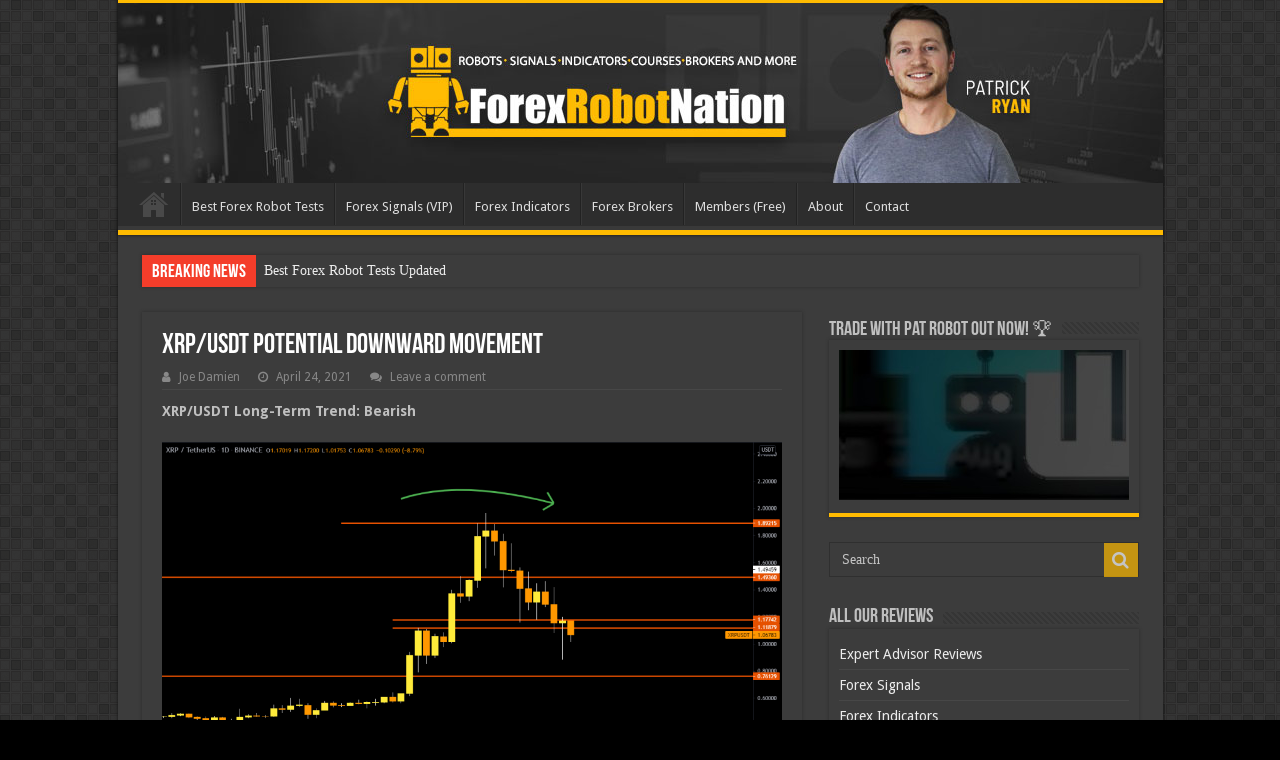

--- FILE ---
content_type: text/html; charset=UTF-8
request_url: https://forexrobotnation.com/xrp-usdt-potential-downward-movement-2/
body_size: 76747
content:
<!DOCTYPE html><html dir="ltr" lang="en-US" prefix="og: http://ogp.me/ns#"><head><meta charset="UTF-8" /><link rel="pingback" href="https://forexrobotnation.com/xmlrpc.php" /><title>XRP/USDT Potential Downward Movement - Forex Robot Nation</title><meta property="og:title" content="XRP/USDT Potential Downward Movement - ForexRobotNation.com - Best Forex Robot &amp; Expert Advisor Reviews"/><meta property="og:type" content="article"/><meta property="og:description" content="XRP/USDT Long-Term Trend: Bearish Key Resistance Levels: 1.1187, 1.1774, 1.4936 Key Support Levels:"/><meta property="og:url" content="https://forexrobotnation.com/xrp-usdt-potential-downward-movement-2/"/><meta property="og:site_name" content="ForexRobotNation.com - Best Forex Robot &amp; Expert Advisor Reviews"/><meta property="og:image" content="https://forexrobotnation.com/wp-content/uploads/2021/02/daily-forex-analysis-featured-image-1.jpg" /><meta name="description" content="XRP/USDT Long-Term Trend: Bearish Key Resistance Levels: 1.1187, 1.1774, 1.4936 Key Support Levels: 0.7612, 0.3727, 0.2075 Daily Chart: The price on the higher time frame was trading to the upside where a reversal occurred and changed the direction of the main trend to the downside. Also, lower lows and highs has been noticed which confirms" /><meta name="robots" content="max-snippet:-1, max-image-preview:large, max-video-preview:-1" /><meta name="author" content="Joe Damien"/><link rel="canonical" href="https://forexrobotnation.com/xrp-usdt-potential-downward-movement-2/" /><meta name="generator" content="All in One SEO (AIOSEO) 4.9.3" /> <script type="application/ld+json" class="aioseo-schema">{"@context":"https:\/\/schema.org","@graph":[{"@type":"Article","@id":"https:\/\/forexrobotnation.com\/xrp-usdt-potential-downward-movement-2\/#article","name":"XRP\/USDT Potential Downward Movement - Forex Robot Nation","headline":"XRP\/USDT Potential Downward Movement","author":{"@id":"https:\/\/forexrobotnation.com\/author\/joe-damien\/#author"},"publisher":{"@id":"https:\/\/forexrobotnation.com\/#organization"},"image":{"@type":"ImageObject","url":"https:\/\/forexrobotnation.com\/wp-content\/uploads\/2021\/02\/daily-forex-analysis-featured-image-1.jpg","width":180,"height":160},"datePublished":"2021-04-24T09:21:26-04:00","dateModified":"2021-04-24T09:21:36-04:00","inLanguage":"en-US","mainEntityOfPage":{"@id":"https:\/\/forexrobotnation.com\/xrp-usdt-potential-downward-movement-2\/#webpage"},"isPartOf":{"@id":"https:\/\/forexrobotnation.com\/xrp-usdt-potential-downward-movement-2\/#webpage"},"articleSection":"Daily Forex Analysis"},{"@type":"BreadcrumbList","@id":"https:\/\/forexrobotnation.com\/xrp-usdt-potential-downward-movement-2\/#breadcrumblist","itemListElement":[{"@type":"ListItem","@id":"https:\/\/forexrobotnation.com#listItem","position":1,"name":"Home","item":"https:\/\/forexrobotnation.com","nextItem":{"@type":"ListItem","@id":"https:\/\/forexrobotnation.com\/category\/daily-forex-analysis\/#listItem","name":"Daily Forex Analysis"}},{"@type":"ListItem","@id":"https:\/\/forexrobotnation.com\/category\/daily-forex-analysis\/#listItem","position":2,"name":"Daily Forex Analysis","item":"https:\/\/forexrobotnation.com\/category\/daily-forex-analysis\/","nextItem":{"@type":"ListItem","@id":"https:\/\/forexrobotnation.com\/xrp-usdt-potential-downward-movement-2\/#listItem","name":"XRP\/USDT Potential Downward Movement"},"previousItem":{"@type":"ListItem","@id":"https:\/\/forexrobotnation.com#listItem","name":"Home"}},{"@type":"ListItem","@id":"https:\/\/forexrobotnation.com\/xrp-usdt-potential-downward-movement-2\/#listItem","position":3,"name":"XRP\/USDT Potential Downward Movement","previousItem":{"@type":"ListItem","@id":"https:\/\/forexrobotnation.com\/category\/daily-forex-analysis\/#listItem","name":"Daily Forex Analysis"}}]},{"@type":"Organization","@id":"https:\/\/forexrobotnation.com\/#organization","name":"Forex Robot Nation","description":"Forex Robot, Expert Advisor","url":"https:\/\/forexrobotnation.com\/","logo":{"@type":"ImageObject","url":"https:\/\/forexrobotnation.com\/wp-content\/uploads\/2020\/11\/forex-robot-nation-logo.jpg","@id":"https:\/\/forexrobotnation.com\/xrp-usdt-potential-downward-movement-2\/#organizationLogo","width":112,"height":112},"image":{"@id":"https:\/\/forexrobotnation.com\/xrp-usdt-potential-downward-movement-2\/#organizationLogo"}},{"@type":"Person","@id":"https:\/\/forexrobotnation.com\/author\/joe-damien\/#author","url":"https:\/\/forexrobotnation.com\/author\/joe-damien\/","name":"Joe Damien","image":{"@type":"ImageObject","@id":"https:\/\/forexrobotnation.com\/xrp-usdt-potential-downward-movement-2\/#authorImage","url":"https:\/\/forexrobotnation.com\/wp-content\/uploads\/2021\/02\/avatar_user_9_1612715887-96x96.jpg","width":96,"height":96,"caption":"Joe Damien"}},{"@type":"WebPage","@id":"https:\/\/forexrobotnation.com\/xrp-usdt-potential-downward-movement-2\/#webpage","url":"https:\/\/forexrobotnation.com\/xrp-usdt-potential-downward-movement-2\/","name":"XRP\/USDT Potential Downward Movement - Forex Robot Nation","description":"XRP\/USDT Long-Term Trend: Bearish Key Resistance Levels: 1.1187, 1.1774, 1.4936 Key Support Levels: 0.7612, 0.3727, 0.2075 Daily Chart: The price on the higher time frame was trading to the upside where a reversal occurred and changed the direction of the main trend to the downside. Also, lower lows and highs has been noticed which confirms","inLanguage":"en-US","isPartOf":{"@id":"https:\/\/forexrobotnation.com\/#website"},"breadcrumb":{"@id":"https:\/\/forexrobotnation.com\/xrp-usdt-potential-downward-movement-2\/#breadcrumblist"},"author":{"@id":"https:\/\/forexrobotnation.com\/author\/joe-damien\/#author"},"creator":{"@id":"https:\/\/forexrobotnation.com\/author\/joe-damien\/#author"},"image":{"@type":"ImageObject","url":"https:\/\/forexrobotnation.com\/wp-content\/uploads\/2021\/02\/daily-forex-analysis-featured-image-1.jpg","@id":"https:\/\/forexrobotnation.com\/xrp-usdt-potential-downward-movement-2\/#mainImage","width":180,"height":160},"primaryImageOfPage":{"@id":"https:\/\/forexrobotnation.com\/xrp-usdt-potential-downward-movement-2\/#mainImage"},"datePublished":"2021-04-24T09:21:26-04:00","dateModified":"2021-04-24T09:21:36-04:00"},{"@type":"WebSite","@id":"https:\/\/forexrobotnation.com\/#website","url":"https:\/\/forexrobotnation.com\/","name":"ForexRobotNation.com - Best Forex Robot & Expert Advisor Reviews","description":"Forex Robot, Expert Advisor","inLanguage":"en-US","publisher":{"@id":"https:\/\/forexrobotnation.com\/#organization"}}]}</script> <link rel='dns-prefetch' href='//platform-api.sharethis.com' /><link rel='dns-prefetch' href='//fonts.googleapis.com' /><link rel="alternate" type="application/rss+xml" title="ForexRobotNation.com - Best Forex Robot &amp; Expert Advisor Reviews &raquo; Feed" href="https://forexrobotnation.com/feed/" /><link rel="alternate" type="application/rss+xml" title="ForexRobotNation.com - Best Forex Robot &amp; Expert Advisor Reviews &raquo; Comments Feed" href="https://forexrobotnation.com/comments/feed/" /><link rel="alternate" type="application/rss+xml" title="ForexRobotNation.com - Best Forex Robot &amp; Expert Advisor Reviews &raquo; XRP/USDT Potential Downward Movement Comments Feed" href="https://forexrobotnation.com/xrp-usdt-potential-downward-movement-2/feed/" /><link rel="alternate" title="oEmbed (JSON)" type="application/json+oembed" href="https://forexrobotnation.com/wp-json/oembed/1.0/embed?url=https%3A%2F%2Fforexrobotnation.com%2Fxrp-usdt-potential-downward-movement-2%2F" /><link rel="alternate" title="oEmbed (XML)" type="text/xml+oembed" href="https://forexrobotnation.com/wp-json/oembed/1.0/embed?url=https%3A%2F%2Fforexrobotnation.com%2Fxrp-usdt-potential-downward-movement-2%2F&#038;format=xml" /><style>.arconix-accordions{border:1px solid #ddd;border-bottom:none;margin:10px 0!important}.arconix-accordions i.fa{margin:0 .75em}.arconix-accordion-title p{position:relative!important;top:-22px!important;left:25px!important;margin-bottom: -15px;width: 95%;}.arconix-accordion-title{background-color:#e9e9e9;border-top:1px solid #fff;border-bottom:1px solid #ddd;color:#333;cursor:pointer;font-size:14px;font-weight:400;letter-spacing:1.6px;line-height:21px;margin:0!important;padding:5px;text-transform:uppercase}.arconix-accordion-title i.fa:before{content:"\f0da"}.arconix-accordion-title.current{background:#e9e9e9}.arconix-accordion-title.current i.fa:before{content:"\f0d7"}.arconix-accordion-title:hover{background-color:#f0f0f0}.arconix-accordion-title.current,.arconix-accordion-title.current:active,.arconix-accordion-title.current:hover{background-color:#f0f0f0;cursor:default}.arconix-accordion-content{background-color:#fbfbfb;border-bottom:1px solid #ddd;display:none;height:auto;padding:15px;color:#333;font-size:12px}.arconix-accordion-content p:last-child{margin-bottom:0}.arconix-accordions-vertical .arconix-accordion-content h4{font-weight:400;margin:0 0 -5px;font-size:16px;color:#666}.arconix-box{position:relative;clear:both;margin:1em 0;padding:1em}.arconix-box>i.fa{position:absolute;top:50%;transform:translate(0,-50%)}.arconix-box a,.arconix-box a:hover{text-decoration:underline}.arconix-box .arconix-box-content{margin-left:45px}.arconix-box .arconix-box-content p:last-child{margin-bottom:0}.arconix-box-black{background-color:#333;color:#fff}.arconix-box-black a{color:#fff!important}.arconix-box-blue{background-color:#214b8a;color:#fff}.arconix-box-blue a{color:#fff!important}.arconix-box-lblue{background-color:#dbe7f8;border:1px solid #b0cbf0;color:#1e529c}.arconix-box-lblue a{color:#1e529c!important}.arconix-box-green{background-color:#36a563;color:#fff}.arconix-box-green a{color:#fff!important}.arconix-box-lgreen{background-color:#f2f9e5;border:1px solid #ddefbc;color:#75a025}.arconix-box-lgreen a{color:#75a025!important}.arconix-box-gray,.arconix-box-grey{background-color:#6e6e6e;color:#fff}.arconix-box-gray a,.arconix-box-grey a{color:#fff!important}.arconix-box-lgray,.arconix-box-lgrey{background-color:#f2f2f2;border:1px solid #d9d9d9;color:#666}.arconix-box-lgray a,.arconix-box-lgrey a{color:#666!important}.arconix-box-orange{background-color:#cf5300;color:#fff}.arconix-box-orange a{color:#fff!important}.arconix-box-purple{background-color:#923195;color:#fff}.arconix-box-purple a{color:#fff!important}.arconix-box-red{background-color:#e5684b;color:#fff}.arconix-box-red a{color:#fff!important}.arconix-box-lred{background-color:#ffdfdf;border:1px solid #ffacac;color:#c50000}.arconix-box-lred a{color:#c50000!important}.arconix-box-tan{background-color:#e5ac4b;color:#fff}.arconix-box-tan a{color:#fff!important}.arconix-box-ltan{background-color:#fef8e1;border:1px solid #fcecb0;color:#c09a06}.arconix-box-ltan a{color:#c09a06!important}.arconix-box-yellow{background-color:#fee975;border:1px solid #fee142;color:#5a4c01}.arconix-box-yellow a{color:#5a4c01!important}.arconix-button.arconix-button-black,.arconix-button.arconix-button-black:visited,.arconix-button.arconix-button-blue,.arconix-button.arconix-button-blue:visited,.arconix-button.arconix-button-gray:visited,.arconix-button.arconix-button-green,.arconix-button.arconix-button-green:visited,.arconix-button.arconix-button-grey:visited{color:#fff!important}.arconix-button,.arconix-button-clear,.arconix-button-flat{cursor:pointer;display:inline-block;margin-bottom:10px;font-weight:400;text-align:center;vertical-align:middle;background-image:none;line-height:1.5;max-width:90%;text-decoration:none}.arconix-button-clear:hover,.arconix-button-flat:hover,.arconix-button:hover{text-decoration:none}.arconix-button i.fa,.arconix-button-clear i.fa,.arconix-button-flat i.fa{margin-right:.5em}.arconix-button-clear{-webkit-border-radius:5px;-moz-border-radius:5px;-o-border-radius:5px;border-radius:5px;background:0 0}.arconix-button{-webkit-border-radius:5px;-moz-border-radius:5px;-o-border-radius:5px;border-radius:5px;-webkit-box-shadow:inset 0 1px 0 0 #ccc;-moz-box-shadow:inset 0 1px 0 0 #ccc;box-shadow:inset 0 1px 0 0 #ccc}.arconix-button.arconix-button-black{border:1px solid #1a1a1a;background:repeat-x #4a4a4a;background-image:-webkit-linear-gradient(top,#595959,#333);background-image:-moz-linear-gradient(top,#595959,#333);background-image:-o-linear-gradient(top,#595959,#333);background-image:-webkit-gradient(linear,0 0,0 100%,from(#595959),to(#333));background-image:linear-gradient(top,#595959,#333)}.arconix-button.arconix-button-black:hover{background:#333}.arconix-button.arconix-button-blue{border:1px solid #173561;background:repeat-x #2a5faf;background-image:-webkit-linear-gradient(top,#306dc8,#214b8a);background-image:-moz-linear-gradient(top,#306dc8,#214b8a);background-image:-o-linear-gradient(top,#306dc8,#214b8a);background-image:-webkit-gradient(linear,0 0,0 100%,from(#306dc8),to(#214b8a));background-image:linear-gradient(top,#306dc8,#214b8a)}.arconix-button.arconix-button-blue:hover{background:#214b8a}.arconix-button.arconix-button-green{border:1px solid #297f4c;background:repeat-x #4ebb7a;background-image:-webkit-linear-gradient(top,#5dca89,#36a563);background-image:-moz-linear-gradient(top,#5dca89,#36a563);background-image:-o-linear-gradient(top,#5dca89,#36a563);background-image:-webkit-gradient(linear,0 0,0 100%,from(#5dca89),to(#36a563));background-image:linear-gradient(top,#5dca89,#36a563)}.arconix-button.arconix-button-green:hover{background:#36a563}.arconix-button.arconix-button-gray,.arconix-button.arconix-button-grey{border:1px solid #555;background:repeat-x #858585;background-image:-webkit-linear-gradient(top,#949494,#6e6e6e);background-image:-moz-linear-gradient(top,#949494,#6e6e6e);background-image:-o-linear-gradient(top,#949494,#6e6e6e);background-image:-webkit-gradient(linear,0 0,0 100%,from(#949494),to(#6e6e6e));background-image:linear-gradient(top,#949494,#6e6e6e);color:#fff!important}.arconix-button.arconix-button-gray:hover,.arconix-button.arconix-button-grey:hover{background:#6e6e6e}.arconix-button.arconix-button-lgray,.arconix-button.arconix-button-lgrey{border:1px solid #d9d9d9;background:repeat-x #fafafa;background-image:-webkit-linear-gradient(top,#fff,#f2f2f2);background-image:-moz-linear-gradient(top,#fff,#f2f2f2);background-image:-o-linear-gradient(top,#fff,#f2f2f2);background-image:-webkit-gradient(linear,0 0,0 100%,from(#fff),to(#f2f2f2));background-image:linear-gradient(top,#fff,#f2f2f2);color:#606060!important}.arconix-button.arconix-button-lgray:hover,.arconix-button.arconix-button-lgrey:hover{background:#f2f2f2}.arconix-button.arconix-button-lgray:visited,.arconix-button.arconix-button-lgrey:visited{color:#606060!important}.arconix-button.arconix-button-orange:visited,.arconix-button.arconix-button-purple,.arconix-button.arconix-button-purple:visited,.arconix-button.arconix-button-red,.arconix-button.arconix-button-red:visited,.arconix-button.arconix-button-tan,.arconix-button.arconix-button-tan:visited{color:#fff!important}.arconix-button.arconix-button-orange{border:1px solid #9c3f00;background:repeat-x #ec6911;background-image:-webkit-linear-gradient(top,#ff771d,#cf5300);background-image:-moz-linear-gradient(top,#ff771d,#cf5300);background-image:-o-linear-gradient(top,#ff771d,#cf5300);background-image:-webkit-gradient(linear,0 0,0 100%,from(#ff771d),to(#cf5300));background-image:linear-gradient(top,#ff771d,#cf5300);color:#fff!important}.arconix-button.arconix-button-orange:hover{background:#cf5300}.arconix-button.arconix-button-purple{border:1px solid #6c246f;background:repeat-x #ae42b2;background-image:-webkit-linear-gradient(top,#c14ec5,#923195);background-image:-moz-linear-gradient(top,#c14ec5,#923195);background-image:-o-linear-gradient(top,#c14ec5,#923195);background-image:-webkit-gradient(linear,0 0,0 100%,from(#c14ec5),to(#923195));background-image:linear-gradient(top,#c14ec5,#923195)}.arconix-button.arconix-button-purple:hover{background:#923195}.arconix-button.arconix-button-red{border:1px solid #dd4420;background:repeat-x #eb8a73;background-image:-webkit-linear-gradient(top,#efa08e,#e5684b);background-image:-moz-linear-gradient(top,#efa08e,#e5684b);background-image:-o-linear-gradient(top,#efa08e,#e5684b);background-image:-webkit-gradient(linear,0 0,0 100%,from(#efa08e),to(#e5684b));background-image:linear-gradient(top,#efa08e,#e5684b)}.arconix-button.arconix-button-red:hover{background:#e5684b}.arconix-button.arconix-button-tan{border:1px solid #dd9720;background:repeat-x #ebbe73;background-image:-webkit-linear-gradient(top,#efcb8e,#e5ac4b);background-image:-moz-linear-gradient(top,#efcb8e,#e5ac4b);background-image:-o-linear-gradient(top,#efcb8e,#e5ac4b);background-image:-webkit-gradient(linear,0 0,0 100%,from(#efcb8e),to(#e5ac4b));background-image:linear-gradient(top,#efcb8e,#e5ac4b)}.arconix-button.arconix-button-tan:hover{background:#e5ac4b}.arconix-button.arconix-button-white,.arconix-button.arconix-button-white:visited,.arconix-button.arconix-button-yellow:visited{color:#606060!important}.arconix-button.arconix-button-yellow{border:1px solid #fee142;background:repeat-x #fef0a3;background-image:-webkit-linear-gradient(top,#fff5c1,#fee975);background-image:-moz-linear-gradient(top,#fff5c1,#fee975);background-image:-o-linear-gradient(top,#fff5c1,#fee975);background-image:-webkit-gradient(linear,0 0,0 100%,from(#fff5c1),to(#fee975));background-image:linear-gradient(top,#fff5c1,#fee975);color:#606060!important}.arconix-button.arconix-button-yellow:hover{background:#fee975}.arconix-button.arconix-button-white{border:1px solid #e6e6e6;background:repeat-x #fff;background-image:-webkit-linear-gradient(top,#fff,#fff);background-image:-moz-linear-gradient(top,#fff,#fff);background-image:-o-linear-gradient(top,#fff,#fff);background-image:-webkit-gradient(linear,0 0,0 100%,from(#fff),to(#fff));background-image:linear-gradient(top,#fff,#fff)}.arconix-button.arconix-button-white:hover{background:#fff}.arconix-button-flat.arconix-button-black,.arconix-button-flat.arconix-button-black:visited,.arconix-button-flat.arconix-button-blue,.arconix-button-flat.arconix-button-blue:visited,.arconix-button-flat.arconix-button-gray:visited,.arconix-button-flat.arconix-button-green,.arconix-button-flat.arconix-button-green:visited,.arconix-button-flat.arconix-button-grey:visited{color:#fff!important}.arconix-button-flat.arconix-button-black{background:#333}.arconix-button-flat.arconix-button-black:hover{background:#1a1a1a}.arconix-button-flat.arconix-button-blue{background:#214b8a}.arconix-button-flat.arconix-button-blue:hover{background:#173561}.arconix-button-flat.arconix-button-green{background:#36a563}.arconix-button-flat.arconix-button-green:hover{background:#297f4c}.arconix-button-flat.arconix-button-gray,.arconix-button-flat.arconix-button-grey{background:#6e6e6e;color:#fff!important}.arconix-button-flat.arconix-button-gray:hover,.arconix-button-flat.arconix-button-grey:hover{background:#555}.arconix-button-flat.arconix-button-lgray,.arconix-button-flat.arconix-button-lgrey{background:#f2f2f2;border:1px solid #d9d9d9!important;color:#606060!important}.arconix-button-flat.arconix-button-lgray:visited,.arconix-button-flat.arconix-button-lgrey:visited{color:#606060!important}.arconix-button-flat.arconix-button-orange:visited,.arconix-button-flat.arconix-button-purple,.arconix-button-flat.arconix-button-purple:visited,.arconix-button-flat.arconix-button-red,.arconix-button-flat.arconix-button-red:visited,.arconix-button-flat.arconix-button-tan,.arconix-button-flat.arconix-button-tan:visited{color:#fff!important}.arconix-button-flat.arconix-button-lgray:hover,.arconix-button-flat.arconix-button-lgrey:hover{background:#d9d9d9}.arconix-button-flat.arconix-button-orange{background:#cf5300;color:#fff!important}.arconix-button-flat.arconix-button-orange:hover{background:#9c3f00}.arconix-button-flat.arconix-button-purple{background:#923195}.arconix-button-flat.arconix-button-purple:hover{background:#6c246f}.arconix-button-flat.arconix-button-red{background:#e5684b}.arconix-button-flat.arconix-button-red:hover{background:#dd4420}.arconix-button-flat.arconix-button-tan{background:#e5ac4b}.arconix-button-flat.arconix-button-white,.arconix-button-flat.arconix-button-white:visited,.arconix-button-flat.arconix-button-yellow:visited{color:#606060!important}.arconix-button-flat.arconix-button-tan:hover{background:#dd9720}.arconix-button-flat.arconix-button-yellow{background:#fee975;border:1px solid #fee142!important;color:#606060!important}.arconix-button-flat.arconix-button-yellow:hover{background:#fee142}.arconix-button-flat.arconix-button-white{background:#fff;border:1px solid #e6e6e6!important}.arconix-button-flat.arconix-button-white:hover{background:#e6e6e6}.arconix-button-clear.arconix-button-black{border:1px solid #333;color:#333}.arconix-button-clear.arconix-button-black:hover{background:#333;color:#fff!important}.arconix-button-clear.arconix-button-black:hover:visited{color:#fff!important}.arconix-button-clear.arconix-button-black:active,.arconix-button-clear.arconix-button-black:visited{color:#333}.arconix-button-clear.arconix-button-blue{border:1px solid #214b8a;color:#214b8a}.arconix-button-clear.arconix-button-blue:hover{background:#214b8a;color:#fff!important}.arconix-button-clear.arconix-button-blue:hover:visited{color:#fff!important}.arconix-button-clear.arconix-button-blue:active,.arconix-button-clear.arconix-button-blue:visited{color:#214b8a}.arconix-button-clear.arconix-button-green{border:1px solid #36a563;color:#36a563}.arconix-button-clear.arconix-button-green:hover{background:#36a563;color:#fff!important}.arconix-button-clear.arconix-button-green:hover:visited{color:#fff!important}.arconix-button-clear.arconix-button-green:active,.arconix-button-clear.arconix-button-green:visited{color:#36a563}.arconix-button-clear.arconix-button-gray,.arconix-button-clear.arconix-button-grey{border:1px solid #6e6e6e;color:#6e6e6e}.arconix-button-clear.arconix-button-gray:hover,.arconix-button-clear.arconix-button-grey:hover{background:#6e6e6e;color:#fff!important}.arconix-button-clear.arconix-button-gray:hover:visited,.arconix-button-clear.arconix-button-grey:hover:visited{color:#fff!important}.arconix-button-clear.arconix-button-gray:active,.arconix-button-clear.arconix-button-gray:visited,.arconix-button-clear.arconix-button-grey:active,.arconix-button-clear.arconix-button-grey:visited{color:#6e6e6e}.arconix-button-clear.arconix-button-lgray,.arconix-button-clear.arconix-button-lgrey{border:1px solid #f2f2f2;color:#f2f2f2}.arconix-button-clear.arconix-button-lgray:hover,.arconix-button-clear.arconix-button-lgrey:hover{background:#f2f2f2;color:#606060!important}.arconix-button-clear.arconix-button-lgray:hover:visited,.arconix-button-clear.arconix-button-lgrey:hover:visited{color:#606060!important}.arconix-button-clear.arconix-button-lgray:active,.arconix-button-clear.arconix-button-lgray:visited,.arconix-button-clear.arconix-button-lgrey:active,.arconix-button-clear.arconix-button-lgrey:visited{color:#f2f2f2}.arconix-button-clear.arconix-button-orange{border:1px solid #cf5300;color:#cf5300}.arconix-button-clear.arconix-button-orange:hover{background:#cf5300;color:#fff!important}.arconix-button-clear.arconix-button-orange:hover:visited{color:#fff!important}.arconix-button-clear.arconix-button-orange:active,.arconix-button-clear.arconix-button-orange:visited{color:#cf5300}.arconix-button-clear.arconix-button-purple{border:1px solid #923195;color:#923195}.arconix-button-clear.arconix-button-purple:hover{background:#923195;color:#fff!important}.arconix-button-clear.arconix-button-purple:hover:visited{color:#fff!important}.arconix-button-clear.arconix-button-purple:active,.arconix-button-clear.arconix-button-purple:visited{color:#923195}.arconix-button-clear.arconix-button-red{border:1px solid #e5684b;color:#e5684b}.arconix-button-clear.arconix-button-red:hover{background:#e5684b;color:#fff!important}.arconix-button-clear.arconix-button-red:hover:visited{color:#fff!important}.arconix-button-clear.arconix-button-red:active,.arconix-button-clear.arconix-button-red:visited{color:#e5684b}.arconix-button-clear.arconix-button-tan{border:1px solid #e5ac4b;color:#e5ac4b}.arconix-button-clear.arconix-button-tan:hover{background:#e5ac4b;color:#fff!important}.arconix-button-clear.arconix-button-tan:hover:visited{color:#fff!important}.arconix-button-clear.arconix-button-tan:active,.arconix-button-clear.arconix-button-tan:visited{color:#e5ac4b}.arconix-button-clear.arconix-button-yellow{border:1px solid #fee975;color:#fee975}.arconix-button-clear.arconix-button-yellow:hover{background:#fee975;color:#606060!important}.arconix-button-clear.arconix-button-yellow:hover:visited{color:#606060!important}.arconix-button-clear.arconix-button-yellow:active,.arconix-button-clear.arconix-button-yellow:visited{color:#fee975}.arconix-button-clear.arconix-button-white{border:1px solid #fff;color:#fff}.arconix-button-clear.arconix-button-white:hover{background:#fff;color:#606060!important}.arconix-button-clear.arconix-button-white:hover:visited{color:#606060!important}.arconix-button-clear.arconix-button-white:active,.arconix-button-clear.arconix-button-white:visited{color:#fff}.arconix-button-xl{font:24px Arial,Helvetica,sans-serif;padding:12px 38px 13px}.arconix-button-large{font:16px Arial,Helvetica,sans-serif;padding:9px 28px 10px}.arconix-button-medium{font:13px Arial,Helvetica,sans-serif;padding:6px 24px 7px}.arconix-button-small{font:11px Arial,Helvetica,sans-serif;padding:3px 8px 4px}.arconix-tabs-horizontal{clear:both;margin-bottom:25px}.arconix-tabs-horizontal ul.arconix-tabs{margin:0!important;padding:0;border-bottom:1px solid #ddd;height:30px}.arconix-tabs-horizontal ul.arconix-tabs li{list-style:none!important;float:left;text-indent:0;padding:0;margin:0 5px 0 0;position:relative;top:-1px}.arconix-tabs-horizontal ul.arconix-tabs li a{-webkit-border-radius:5px 5px 0 0;-moz-border-radius:5px 5px 0 0;-o-border-radius:5px 5px 0 0;border-radius:5px 5px 0 0;background-color:#eee;border:1px solid #ccc;color:#333;display:block;font-size:15px;height:30px;line-height:30px;margin:0;padding:0 10px;position:relative;text-align:center;text-decoration:none;min-width:80px;width:auto}.arconix-tabs-horizontal ul.arconix-tabs li a:active{outline:0}.arconix-tabs-horizontal ul.arconix-tabs li a:hover{background-color:#e9e9e9}.arconix-tabs-horizontal ul.arconix-tabs li a i.fa{margin-right:.5em}.arconix-tabs-horizontal ul.arconix-tabs li a i.fa.black{color:#333}.arconix-tabs-horizontal ul.arconix-tabs li a i.fa.blue{color:#214b8a}.arconix-tabs-horizontal ul.arconix-tabs li a i.fa.green{color:#36a563}.arconix-tabs-horizontal ul.arconix-tabs li a i.fa.gray,.arconix-tabs-horizontal ul.arconix-tabs li a i.fa.grey{color:#6e6e6e}.arconix-tabs-horizontal ul.arconix-tabs li a i.fa.orange{color:#cf5300}.arconix-tabs-horizontal ul.arconix-tabs li a i.fa.purple{color:#923195}.arconix-tabs-horizontal ul.arconix-tabs li a i.fa.red{color:#e5684b}.arconix-tabs-horizontal ul.arconix-tabs li a i.fa.tan{color:#e5ac4b}.arconix-tabs-horizontal ul.arconix-tabs li a i.fa.white{color:#fff}.arconix-tabs-horizontal ul.arconix-tabs li a i.fa.yellow{color:#fee975}.arconix-tabs-horizontal ul.arconix-tabs a.current,.arconix-tabs-horizontal ul.arconix-tabs a.current:hover,.arconix-tabs-horizontal ul.arconix-tabs li.current a{background-color:#fbfbfb;border-bottom:1px solid #fbfbfb;cursor:default!important;color:#333!important}.arconix-tabs-horizontal .arconix-panes{background-color:#fbfbfb;border:1px solid #ccc;border-top:none;clear:both;overflow:hidden;padding-bottom:15px;position:relative;top:-1px}.arconix-tabs-horizontal .arconix-panes .arconix-pane{padding:20px 15px 0}.arconix-tabs-horizontal .arconix-panes .arconix-pane p:last-child{margin-bottom:0}.arconix-toggle-wrap{-webkit-border-radius:5px;-moz-border-radius:5px;-o-border-radius:5px;border-radius:5px;background:#fbfbfb;clear:both;color:#333;border:1px solid #d0d0d0;margin:10px 0;padding:5px 10px}.arconix-toggle-title{cursor:pointer;font-size:16px;position:relative}.arconix-toggle-title i.fa{margin-right:15px;color:#b0b0b0}.arconix-toggle-content{margin-left:10px;padding:15px 20px}.arconix-toggle-content p:last-child{margin-bottom:0}.arconix-list li,.arconix-list ul{list-style:none}.arconix-list i.fa-li{margin-top:3px}.arconix-list i.fa-li.black{color:#333}.arconix-list i.fa-li.blue{color:#214b8a}.arconix-list i.fa-li.green{color:#36a563}.arconix-list i.fa-li.gray,.arconix-list i.fa-li.grey{color:#6e6e6e}.arconix-list i.fa-li.orange{color:#cf5300}.arconix-list i.fa-li.purple{color:#923195}.arconix-list i.fa-li.red{color:#e5684b}.arconix-list i.fa-li.tan{color:#e5ac4b}.arconix-list i.fa-li.white{color:#fff}.arconix-list i.fa-li.yellow{color:#fee975}.arconix-abbr{border-bottom:1px dotted #ccc;cursor:help}.arconix-column-four-fifths,.arconix-column-one-fifth,.arconix-column-one-fourth,.arconix-column-one-half,.arconix-column-one-third,.arconix-column-three-fifths,.arconix-column-three-fourths,.arconix-column-two-fifths,.arconix-column-two-fourths,.arconix-column-two-thirds{float:left;margin:0 0 20px;padding-right:3%}.arconix-column-one-half,.arconix-column-two-fourths{width:48%}.arconix-column-one-third{width:31%}.arconix-column-two-thirds{width:65%}.arconix-column-one-fourth{width:22.5%}.arconix-column-three-fourths{width:73.5%}.arconix-column-one-fifth{width:17.4%}.arconix-column-two-fifths{width:37.8%}.arconix-column-three-fifths{width:58.2%}.arconix-column-four-fifths{width:78.6%}.arconix-column-last{clear:right;padding-right:0}.arconix-highlight{padding:3px 4px}.arconix-highlight-yellow{background-color:#ff3}@charset "UTF-8";   * { padding: 0; margin: 0; outline: none; list-style: none; border: 0 none; } *, *:before, *:after { -webkit-box-sizing: border-box;   -moz-box-sizing: border-box;  -ms-box-sizing: border-box;  box-sizing: border-box; } html { -ms-touch-action: manipulation;  touch-action: manipulation; } body { background: #FFF url(https://forexrobotnation.com/wp-content/themes/sahifa/images/patterns/body-bg7.png); color: #333; font-family: 'Droid Sans', Arial, Verdana, sans-serif; font-size: 13px; } pre, code { direction: ltr; background: url(https://forexrobotnation.com/wp-content/themes/sahifa/images/code-bg.png); font: 11px/19px'andale mono', 'lucida console', monospace; padding: 3px; display: block; overflow-x: visible; overflow-y: hidden; margin: 0 0 20px 0; color: #666; border-top: 1px solid #E1E1E1; border-left: 1px solid #E1E1E1; border-bottom: 1px solid #F0F0F0; border-right: 1px solid #F0F0F0; } h1, h2, h3, h4, h5, h6 { font-weight: normal; } .alignright { float: right; } .alignleft { float: left; } .aligncenter { clear: both; margin-left: auto; margin-right: auto; } a { color: #444; text-decoration: none; } a:hover { color: #000; } .clear { clear: both; } #theme-header:after, #signup_form:after, #buddypress:after, #main-nav:after, .gallery:after, #respond:before { display: block; visibility: hidden; clear: both; height: 0; content: " "; } a, .post-title a, ul.slider-navigation li, .pagenavi a, a.more-link, .main-menu li a, .subscribe-icons a, .flickr_badge_image img, .mega-menu-item img, .arqam-lite-widget-counter a i, .arqam-lite-widget-counter a span, .arqam-lite-widget-counter a small, .search-block-large .search-button, .search-block-large #s, .widget.timeline-posts li span.tie-date, .widget.timeline-posts li span.tie-date:before { -webkit-transition: all .2s ease-in-out;   -moz-transition: all .2s ease-in-out;  -ms-transition: all .2s ease-in-out;  -o-transition: all .2s ease-in-out;  transition: all .2s ease-in-out; } iframe { max-width: 100%; } textarea, input, select { border: 1px solid #ccc; background: #fff; font-size: inherit; } textarea { overflow: auto; width: 100%; } textarea, input { padding: 5px; outline: none; } select { padding: 2px; } option { padding: 0 4px; } input[type=button], button { padding: 4px; cursor: pointer; vertical-align: middle; } input.text_input, textarea.textarea { border: 1px solid #ccc; -webkit-border-radius: 1px;   -moz-border-radius: 1px;  border-radius: 1px; } textarea, input[type=text], input[type=password], input[type=email], input[type=url], input[type=tel], input[type=number], input[type=date], input[type=file], input[type=search], input[type=color], input[type=datetime], input[type=datetime-local], input[type=month], input[type=range], input[type=time], input[type=week], select { border-color: #F1F1F1; border-top-color: #DDD; border-left-color: #DDD; background-color: #F9F9F9; color: #515151; font: 12px Tahoma; padding: 8px; margin-bottom: 7px; -webkit-border-radius: 3px;   -moz-border-radius: 3px;  border-radius: 3px;  webkit-transition: all 0.3s ease-in-out;  -moz-transition: all 0.3s ease-in-out;  -o-transition: all 0.3s ease-in-out;   -ms-transition: all 0.3s ease-in-out;   transition: all 0.3s ease-in-out; } textarea:hover, input[type=text]:hover, input[type=password]:hover, input[type=email]:hover, input[type=url]:hover, input[type=tel]:hover, input[type=number]:hover, input[type=date]:hover, input[type=file]:hover, input[type=search]:hover, input[type=color]:hover, input[type=datetime]:hover, input[type=datetime-local]:hover, input[type=month]:hover, input[type=range]:hover, input[type=time]:hover, input[type=week]:hover, select:focus { background-color: #F5F5F5; } textarea:focus, input[type=text]:focus, input[type=password]:focus, input[type=email]:focus, input[type=url]:focus, input[type=tel]:focus, input[type=number]:focus, input[type=date]:focus, input[type=file]:focus, input[type=search]:focus, input[type=color]:focus, input[type=datetime]:focus, input[type=datetime-local]:focus, input[type=month]:focus, input[type=range]:focus, input[type=time]:focus, input[type=week]:focus, select:focus { background-color: #fff; } .button, a.button, a.more-link, #main-content input[type="submit"], .form-submit #submit, #login-form .login-button, .widget-feedburner .feedburner-subscribe, input[type="submit"], #buddypress button, #buddypress a.button, #buddypress input[type=submit], #buddypress input[type=reset], #buddypress ul.button-nav li a, #buddypress div.generic-button a, #buddypress .comment-reply-link, a.bp-title-button { width: auto; position: relative; background-color: #F88C00; color: #FFF; padding: 5px 12px; font: 12px Tahoma; display: inline-block; line-height: 22px; border: 0 none; cursor: pointer; text-decoration: none; webkit-transition: all 0.3s ease-in-out;  -moz-transition: all 0.3s ease-in-out;  -o-transition: all 0.3s ease-in-out;   -ms-transition: all 0.3s ease-in-out;   transition: all 0.3s ease-in-out;  -webkit-border-radius: 2px;   -moz-border-radius: 2px;  border-radius: 2px;  -webkit-appearance: none !important;   -moz-appearance: none !important;  appearance: none !important; } .button:hover, a.button:hover, a.more-link:hover, #main-content input[type="submit"]:hover, .form-submit #submit:hover, #login-form .login-button:hover, .widget-feedburner .feedburner-subscribe:hover, input[type="submit"]:hover, #buddypress button:hover, #buddypress a.button:hover, #buddypress input[type=submit]:hover, #buddypress input[type=reset]:hover, #buddypress ul.button-nav li a:hover, #buddypress div.generic-button a:hover, #buddypress .comment-reply-link:hover, a.bp-title-button:hover { background-color: #777 !important; text-decoration: none; } ::-moz-selection { background: #F9A386; color: #fff; text-shadow: none; } ::selection { background: #F9A386; color: #fff; text-shadow: none; } ::-webkit-scrollbar-track { background: #FFFFFF; -webkit-box-shadow: inset 1px 1px 2px #E0E0E0; border: 1px solid #D8D8D8; } ::-webkit-scrollbar-thumb { background: #F88C00; -webkit-box-shadow: inset 1px 1px 2px rgba(155, 155, 155, 0.4); } ::-webkit-scrollbar-thumb:hover { -webkit-box-shadow: inset 1px 1px 10px rgba(0, 0, 0, 0.3); } ::-webkit-scrollbar-thumb:active { background: #888; -webkit-box-shadow: inset 1px 1px 2px rgba(0, 0, 0, 0.3); }   @font-face { font-family: 'BebasNeueRegular'; src: url(https://forexrobotnation.com/wp-content/themes/sahifa/fonts/BebasNeue/BebasNeue-webfont.eot); src: url('fonts/BebasNeue/BebasNeue-webfont.eot?#iefix') format('embedded-opentype'),  url(https://forexrobotnation.com/wp-content/themes/sahifa/fonts/BebasNeue/BebasNeue-webfont.woff) format('woff'),  url(https://forexrobotnation.com/wp-content/themes/sahifa/fonts/BebasNeue/BebasNeue-webfont.ttf) format('truetype'),  url('fonts/BebasNeue/BebasNeue-webfont.svg#BebasNeueRegular') format('svg'); font-weight: normal; font-style: normal; } #respond h3, .woocommerce-tabs .entry-content h2, .woocommerce .related.products h2, .entry .woocommerce h2, .woocommerce-billing-fields h3, .woocommerce-shipping-fields h3, #order_review_heading, #bbpress-forums fieldset.bbp-form legend, #buddypress .item-body h4, #buddypress #item-body h4{ font-size: 22px; font-family: BebasNeueRegular, arial, Georgia, serif; }  @font-face {  font-family: 'FontAwesome';  src: url(https://forexrobotnation.com/wp-content/themes/sahifa/fonts/fontawesome/fontawesome-webfont.eot);  src: url('fonts/fontawesome/fontawesome-webfont.eot?#iefix&v=4.7.0') format('embedded-opentype'),  url(https://forexrobotnation.com/wp-content/themes/sahifa/fonts/fontawesome/fontawesome-webfont.woff2) format('woff2'),  url(https://forexrobotnation.com/wp-content/themes/sahifa/fonts/fontawesome/fontawesome-webfont.woff) format('woff'),  url(https://forexrobotnation.com/wp-content/themes/sahifa/fonts/fontawesome/fontawesome-webfont.ttf) format('truetype'),  url('fonts/fontawesome/fontawesome-webfont.svg?v=4.7.0#fontawesomeregular') format('svg');  font-weight: normal;  font-style: normal; } .fa-lg{font-size:1.33333333em;line-height:.75em;vertical-align:-15%}.fa-2x{font-size:2em}.fa-3x{font-size:3em}.fa-4x{font-size:4em}.fa-5x{font-size:5em}.fa-fw{width:1.28571429em;text-align:center}.fa-ul{padding-left:0;margin-left:2.14285714em;list-style-type:none}.fa-ul>li{position:relative}.fa-li{position:absolute;left:-2.14285714em;width:2.14285714em;top:.14285714em;text-align:center}.fa-li.fa-lg{left:-1.85714286em}.fa-border{padding:.2em .25em .15em;border:solid .08em #eee;border-radius:.1em}.fa-pull-left{float:left}.fa-pull-right{float:right}.fa.fa-pull-left{margin-right:.3em}.fa.fa-pull-right{margin-left:.3em}.pull-right{float:right}.pull-left{float:left}.fa.pull-left{margin-right:.3em}.fa.pull-right{margin-left:.3em}.fa-spin{-webkit-animation:fa-spin 2s infinite linear;animation:fa-spin 2s infinite linear}.fa-pulse{-webkit-animation:fa-spin 1s infinite steps(8);animation:fa-spin 1s infinite steps(8)}@-webkit-keyframes fa-spin{0%{-webkit-transform:rotate(0deg);transform:rotate(0deg)}100%{-webkit-transform:rotate(359deg);transform:rotate(359deg)}}@keyframes fa-spin{0%{-webkit-transform:rotate(0deg);transform:rotate(0deg)}100%{-webkit-transform:rotate(359deg);transform:rotate(359deg)}}.fa-rotate-90{-ms-filter:"progid:DXImageTransform.Microsoft.BasicImage(rotation=1)";-webkit-transform:rotate(90deg);-ms-transform:rotate(90deg);transform:rotate(90deg)}.fa-rotate-180{-ms-filter:"progid:DXImageTransform.Microsoft.BasicImage(rotation=2)";-webkit-transform:rotate(180deg);-ms-transform:rotate(180deg);transform:rotate(180deg)}.fa-rotate-270{-ms-filter:"progid:DXImageTransform.Microsoft.BasicImage(rotation=3)";-webkit-transform:rotate(270deg);-ms-transform:rotate(270deg);transform:rotate(270deg)}.fa-flip-horizontal{-ms-filter:"progid:DXImageTransform.Microsoft.BasicImage(rotation=0, mirror=1)";-webkit-transform:scale(-1, 1);-ms-transform:scale(-1, 1);transform:scale(-1, 1)}.fa-flip-vertical{-ms-filter:"progid:DXImageTransform.Microsoft.BasicImage(rotation=2, mirror=1)";-webkit-transform:scale(1, -1);-ms-transform:scale(1, -1);transform:scale(1, -1)}:root .fa-rotate-90,:root .fa-rotate-180,:root .fa-rotate-270,:root .fa-flip-horizontal,:root .fa-flip-vertical{filter:none}.fa-stack{position:relative;display:inline-block;width:2em;height:2em;line-height:2em;vertical-align:middle}.fa-stack-1x,.fa-stack-2x{position:absolute;left:0;width:100%;text-align:center}.fa-stack-1x{line-height:inherit}.fa-stack-2x{font-size:2em}.fa-inverse{color:#fff}.fa-glass:before{content:"\f000"}.fa-music:before{content:"\f001"}.fa-search:before{content:"\f002"}.fa-envelope-o:before{content:"\f003"}.fa-heart:before{content:"\f004"}.fa-star:before{content:"\f005"}.fa-star-o:before{content:"\f006"}.fa-user:before{content:"\f007"}.fa-film:before{content:"\f008"}.fa-th-large:before{content:"\f009"}.fa-th:before{content:"\f00a"}.fa-th-list:before{content:"\f00b"}.fa-check:before{content:"\f00c"}.fa-remove:before,.fa-close:before,.fa-times:before{content:"\f00d"}.fa-search-plus:before{content:"\f00e"}.fa-search-minus:before{content:"\f010"}.fa-power-off:before{content:"\f011"}.fa-signal:before{content:"\f012"}.fa-gear:before,.fa-cog:before{content:"\f013"}.fa-trash-o:before{content:"\f014"}.fa-home:before{content:"\f015"}.fa-file-o:before{content:"\f016"}.fa-clock-o:before{content:"\f017"}.fa-road:before{content:"\f018"}.fa-download:before{content:"\f019"}.fa-arrow-circle-o-down:before{content:"\f01a"}.fa-arrow-circle-o-up:before{content:"\f01b"}.fa-inbox:before{content:"\f01c"}.fa-play-circle-o:before{content:"\f01d"}.fa-rotate-right:before,.fa-repeat:before{content:"\f01e"}.fa-refresh:before{content:"\f021"}.fa-list-alt:before{content:"\f022"}.fa-lock:before{content:"\f023"}.fa-flag:before{content:"\f024"}.fa-headphones:before{content:"\f025"}.fa-volume-off:before{content:"\f026"}.fa-volume-down:before{content:"\f027"}.fa-volume-up:before{content:"\f028"}.fa-qrcode:before{content:"\f029"}.fa-barcode:before{content:"\f02a"}.fa-tag:before{content:"\f02b"}.fa-tags:before{content:"\f02c"}.fa-book:before{content:"\f02d"}.fa-bookmark:before{content:"\f02e"}.fa-print:before{content:"\f02f"}.fa-camera:before{content:"\f030"}.fa-font:before{content:"\f031"}.fa-bold:before{content:"\f032"}.fa-italic:before{content:"\f033"}.fa-text-height:before{content:"\f034"}.fa-text-width:before{content:"\f035"}.fa-align-left:before{content:"\f036"}.fa-align-center:before{content:"\f037"}.fa-align-right:before{content:"\f038"}.fa-align-justify:before{content:"\f039"}.fa-list:before{content:"\f03a"}.fa-dedent:before,.fa-outdent:before{content:"\f03b"}.fa-indent:before{content:"\f03c"}.fa-video-camera:before{content:"\f03d"}.fa-photo:before,.fa-image:before,.fa-picture-o:before{content:"\f03e"}.fa-pencil:before{content:"\f040"}.fa-map-marker:before{content:"\f041"}.fa-adjust:before{content:"\f042"}.fa-tint:before{content:"\f043"}.fa-edit:before,.fa-pencil-square-o:before{content:"\f044"}.fa-share-square-o:before{content:"\f045"}.fa-check-square-o:before{content:"\f046"}.fa-arrows:before{content:"\f047"}.fa-step-backward:before{content:"\f048"}.fa-fast-backward:before{content:"\f049"}.fa-backward:before{content:"\f04a"}.fa-play:before{content:"\f04b"}.fa-pause:before{content:"\f04c"}.fa-stop:before{content:"\f04d"}.fa-forward:before{content:"\f04e"}.fa-fast-forward:before{content:"\f050"}.fa-step-forward:before{content:"\f051"}.fa-eject:before{content:"\f052"}.fa-chevron-left:before{content:"\f053"}.fa-chevron-right:before{content:"\f054"}.fa-plus-circle:before{content:"\f055"}.fa-minus-circle:before{content:"\f056"}.fa-times-circle:before{content:"\f057"}.fa-check-circle:before{content:"\f058"}.fa-question-circle:before{content:"\f059"}.fa-info-circle:before{content:"\f05a"}.fa-crosshairs:before{content:"\f05b"}.fa-times-circle-o:before{content:"\f05c"}.fa-check-circle-o:before{content:"\f05d"}.fa-ban:before{content:"\f05e"}.fa-arrow-left:before{content:"\f060"}.fa-arrow-right:before{content:"\f061"}.fa-arrow-up:before{content:"\f062"}.fa-arrow-down:before{content:"\f063"}.fa-mail-forward:before,.fa-share:before{content:"\f064"}.fa-expand:before{content:"\f065"}.fa-compress:before{content:"\f066"}.fa-plus:before{content:"\f067"}.fa-minus:before{content:"\f068"}.fa-asterisk:before{content:"\f069"}.fa-exclamation-circle:before{content:"\f06a"}.fa-gift:before{content:"\f06b"}.fa-leaf:before{content:"\f06c"}.fa-fire:before{content:"\f06d"}.fa-eye:before{content:"\f06e"}.fa-eye-slash:before{content:"\f070"}.fa-warning:before,.fa-exclamation-triangle:before{content:"\f071"}.fa-plane:before{content:"\f072"}.fa-calendar:before{content:"\f073"}.fa-random:before{content:"\f074"}.fa-comment:before{content:"\f075"}.fa-magnet:before{content:"\f076"}.fa-chevron-up:before{content:"\f077"}.fa-chevron-down:before{content:"\f078"}.fa-retweet:before{content:"\f079"}.fa-shopping-cart:before{content:"\f07a"}.fa-folder:before{content:"\f07b"}.fa-folder-open:before{content:"\f07c"}.fa-arrows-v:before{content:"\f07d"}.fa-arrows-h:before{content:"\f07e"}.fa-bar-chart-o:before,.fa-bar-chart:before{content:"\f080"}.fa-twitter-square:before{content:"\f081"}.fa-facebook-square:before{content:"\f082"}.fa-camera-retro:before{content:"\f083"}.fa-key:before{content:"\f084"}.fa-gears:before,.fa-cogs:before{content:"\f085"}.fa-comments:before{content:"\f086"}.fa-thumbs-o-up:before{content:"\f087"}.fa-thumbs-o-down:before{content:"\f088"}.fa-star-half:before{content:"\f089"}.fa-heart-o:before{content:"\f08a"}.fa-sign-out:before{content:"\f08b"}.fa-linkedin-square:before{content:"\f08c"}.fa-thumb-tack:before{content:"\f08d"}.fa-external-link:before{content:"\f08e"}.fa-sign-in:before{content:"\f090"}.fa-trophy:before{content:"\f091"}.fa-github-square:before{content:"\f092"}.fa-upload:before{content:"\f093"}.fa-lemon-o:before{content:"\f094"}.fa-phone:before{content:"\f095"}.fa-square-o:before{content:"\f096"}.fa-bookmark-o:before{content:"\f097"}.fa-phone-square:before{content:"\f098"}.fa-twitter:before{content:"\f099"}.fa-facebook-f:before,.fa-facebook:before{content:"\f09a"}.fa-github:before{content:"\f09b"}.fa-unlock:before{content:"\f09c"}.fa-credit-card:before{content:"\f09d"}.fa-feed:before,.fa-rss:before{content:"\f09e"}.fa-hdd-o:before{content:"\f0a0"}.fa-bullhorn:before{content:"\f0a1"}.fa-bell:before{content:"\f0f3"}.fa-certificate:before{content:"\f0a3"}.fa-hand-o-right:before{content:"\f0a4"}.fa-hand-o-left:before{content:"\f0a5"}.fa-hand-o-up:before{content:"\f0a6"}.fa-hand-o-down:before{content:"\f0a7"}.fa-arrow-circle-left:before{content:"\f0a8"}.fa-arrow-circle-right:before{content:"\f0a9"}.fa-arrow-circle-up:before{content:"\f0aa"}.fa-arrow-circle-down:before{content:"\f0ab"}.fa-globe:before{content:"\f0ac"}.fa-wrench:before{content:"\f0ad"}.fa-tasks:before{content:"\f0ae"}.fa-filter:before{content:"\f0b0"}.fa-briefcase:before{content:"\f0b1"}.fa-arrows-alt:before{content:"\f0b2"}.fa-group:before,.fa-users:before{content:"\f0c0"}.fa-chain:before,.fa-link:before{content:"\f0c1"}.fa-cloud:before{content:"\f0c2"}.fa-flask:before{content:"\f0c3"}.fa-cut:before,.fa-scissors:before{content:"\f0c4"}.fa-copy:before,.fa-files-o:before{content:"\f0c5"}.fa-paperclip:before{content:"\f0c6"}.fa-save:before,.fa-floppy-o:before{content:"\f0c7"}.fa-square:before{content:"\f0c8"}.fa-navicon:before,.fa-reorder:before,.fa-bars:before{content:"\f0c9"}.fa-list-ul:before{content:"\f0ca"}.fa-list-ol:before{content:"\f0cb"}.fa-strikethrough:before{content:"\f0cc"}.fa-underline:before{content:"\f0cd"}.fa-table:before{content:"\f0ce"}.fa-magic:before{content:"\f0d0"}.fa-truck:before{content:"\f0d1"}.fa-pinterest:before{content:"\f0d2"}.fa-pinterest-square:before{content:"\f0d3"}.fa-google-plus-square:before{content:"\f0d4"}.fa-google-plus:before{content:"\f0d5"}.fa-money:before{content:"\f0d6"}.fa-caret-down:before{content:"\f0d7"}.fa-caret-up:before{content:"\f0d8"}.fa-caret-left:before{content:"\f0d9"}.fa-caret-right:before{content:"\f0da"}.fa-columns:before{content:"\f0db"}.fa-unsorted:before,.fa-sort:before{content:"\f0dc"}.fa-sort-down:before,.fa-sort-desc:before{content:"\f0dd"}.fa-sort-up:before,.fa-sort-asc:before{content:"\f0de"}.fa-envelope:before{content:"\f0e0"}.fa-linkedin:before{content:"\f0e1"}.fa-rotate-left:before,.fa-undo:before{content:"\f0e2"}.fa-legal:before,.fa-gavel:before{content:"\f0e3"}.fa-dashboard:before,.fa-tachometer:before{content:"\f0e4"}.fa-comment-o:before{content:"\f0e5"}.fa-comments-o:before{content:"\f0e6"}.fa-flash:before,.fa-bolt:before{content:"\f0e7"}.fa-sitemap:before{content:"\f0e8"}.fa-umbrella:before{content:"\f0e9"}.fa-paste:before,.fa-clipboard:before{content:"\f0ea"}.fa-lightbulb-o:before{content:"\f0eb"}.fa-exchange:before{content:"\f0ec"}.fa-cloud-download:before{content:"\f0ed"}.fa-cloud-upload:before{content:"\f0ee"}.fa-user-md:before{content:"\f0f0"}.fa-stethoscope:before{content:"\f0f1"}.fa-suitcase:before{content:"\f0f2"}.fa-bell-o:before{content:"\f0a2"}.fa-coffee:before{content:"\f0f4"}.fa-cutlery:before{content:"\f0f5"}.fa-file-text-o:before{content:"\f0f6"}.fa-building-o:before{content:"\f0f7"}.fa-hospital-o:before{content:"\f0f8"}.fa-ambulance:before{content:"\f0f9"}.fa-medkit:before{content:"\f0fa"}.fa-fighter-jet:before{content:"\f0fb"}.fa-beer:before{content:"\f0fc"}.fa-h-square:before{content:"\f0fd"}.fa-plus-square:before{content:"\f0fe"}.fa-angle-double-left:before{content:"\f100"}.fa-angle-double-right:before{content:"\f101"}.fa-angle-double-up:before{content:"\f102"}.fa-angle-double-down:before{content:"\f103"}.fa-angle-left:before{content:"\f104"}.fa-angle-right:before{content:"\f105"}.fa-angle-up:before{content:"\f106"}.fa-angle-down:before{content:"\f107"}.fa-desktop:before{content:"\f108"}.fa-laptop:before{content:"\f109"}.fa-tablet:before{content:"\f10a"}.fa-mobile-phone:before,.fa-mobile:before{content:"\f10b"}.fa-circle-o:before{content:"\f10c"}.fa-quote-left:before{content:"\f10d"}.fa-quote-right:before{content:"\f10e"}.fa-spinner:before{content:"\f110"}.fa-circle:before{content:"\f111"}.fa-mail-reply:before,.fa-reply:before{content:"\f112"}.fa-github-alt:before{content:"\f113"}.fa-folder-o:before{content:"\f114"}.fa-folder-open-o:before{content:"\f115"}.fa-smile-o:before{content:"\f118"}.fa-frown-o:before{content:"\f119"}.fa-meh-o:before{content:"\f11a"}.fa-gamepad:before{content:"\f11b"}.fa-keyboard-o:before{content:"\f11c"}.fa-flag-o:before{content:"\f11d"}.fa-flag-checkered:before{content:"\f11e"}.fa-terminal:before{content:"\f120"}.fa-code:before{content:"\f121"}.fa-mail-reply-all:before,.fa-reply-all:before{content:"\f122"}.fa-star-half-empty:before,.fa-star-half-full:before,.fa-star-half-o:before{content:"\f123"}.fa-location-arrow:before{content:"\f124"}.fa-crop:before{content:"\f125"}.fa-code-fork:before{content:"\f126"}.fa-unlink:before,.fa-chain-broken:before{content:"\f127"}.fa-question:before{content:"\f128"}.fa-info:before{content:"\f129"}.fa-exclamation:before{content:"\f12a"}.fa-superscript:before{content:"\f12b"}.fa-subscript:before{content:"\f12c"}.fa-eraser:before{content:"\f12d"}.fa-puzzle-piece:before{content:"\f12e"}.fa-microphone:before{content:"\f130"}.fa-microphone-slash:before{content:"\f131"}.fa-shield:before{content:"\f132"}.fa-calendar-o:before{content:"\f133"}.fa-fire-extinguisher:before{content:"\f134"}.fa-rocket:before{content:"\f135"}.fa-maxcdn:before{content:"\f136"}.fa-chevron-circle-left:before{content:"\f137"}.fa-chevron-circle-right:before{content:"\f138"}.fa-chevron-circle-up:before{content:"\f139"}.fa-chevron-circle-down:before{content:"\f13a"}.fa-html5:before{content:"\f13b"}.fa-css3:before{content:"\f13c"}.fa-anchor:before{content:"\f13d"}.fa-unlock-alt:before{content:"\f13e"}.fa-bullseye:before{content:"\f140"}.fa-ellipsis-h:before{content:"\f141"}.fa-ellipsis-v:before{content:"\f142"}.fa-rss-square:before{content:"\f143"}.fa-play-circle:before{content:"\f144"}.fa-ticket:before{content:"\f145"}.fa-minus-square:before{content:"\f146"}.fa-minus-square-o:before{content:"\f147"}.fa-level-up:before{content:"\f148"}.fa-level-down:before{content:"\f149"}.fa-check-square:before{content:"\f14a"}.fa-pencil-square:before{content:"\f14b"}.fa-external-link-square:before{content:"\f14c"}.fa-share-square:before{content:"\f14d"}.fa-compass:before{content:"\f14e"}.fa-toggle-down:before,.fa-caret-square-o-down:before{content:"\f150"}.fa-toggle-up:before,.fa-caret-square-o-up:before{content:"\f151"}.fa-toggle-right:before,.fa-caret-square-o-right:before{content:"\f152"}.fa-euro:before,.fa-eur:before{content:"\f153"}.fa-gbp:before{content:"\f154"}.fa-dollar:before,.fa-usd:before{content:"\f155"}.fa-rupee:before,.fa-inr:before{content:"\f156"}.fa-cny:before,.fa-rmb:before,.fa-yen:before,.fa-jpy:before{content:"\f157"}.fa-ruble:before,.fa-rouble:before,.fa-rub:before{content:"\f158"}.fa-won:before,.fa-krw:before{content:"\f159"}.fa-bitcoin:before,.fa-btc:before{content:"\f15a"}.fa-file:before{content:"\f15b"}.fa-file-text:before{content:"\f15c"}.fa-sort-alpha-asc:before{content:"\f15d"}.fa-sort-alpha-desc:before{content:"\f15e"}.fa-sort-amount-asc:before{content:"\f160"}.fa-sort-amount-desc:before{content:"\f161"}.fa-sort-numeric-asc:before{content:"\f162"}.fa-sort-numeric-desc:before{content:"\f163"}.fa-thumbs-up:before{content:"\f164"}.fa-thumbs-down:before{content:"\f165"}.fa-youtube-square:before{content:"\f166"}.fa-youtube:before{content:"\f167"}.fa-xing:before{content:"\f168"}.fa-xing-square:before{content:"\f169"}.fa-youtube-play:before{content:"\f16a"}.fa-dropbox:before{content:"\f16b"}.fa-stack-overflow:before{content:"\f16c"}.fa-instagram:before{content:"\f16d"}.fa-flickr:before{content:"\f16e"}.fa-adn:before{content:"\f170"}.fa-bitbucket:before{content:"\f171"}.fa-bitbucket-square:before{content:"\f172"}.fa-tumblr:before{content:"\f173"}.fa-tumblr-square:before{content:"\f174"}.fa-long-arrow-down:before{content:"\f175"}.fa-long-arrow-up:before{content:"\f176"}.fa-long-arrow-left:before{content:"\f177"}.fa-long-arrow-right:before{content:"\f178"}.fa-apple:before{content:"\f179"}.fa-windows:before{content:"\f17a"}.fa-android:before{content:"\f17b"}.fa-linux:before{content:"\f17c"}.fa-dribbble:before{content:"\f17d"}.fa-skype:before{content:"\f17e"}.fa-foursquare:before{content:"\f180"}.fa-trello:before{content:"\f181"}.fa-female:before{content:"\f182"}.fa-male:before{content:"\f183"}.fa-gittip:before,.fa-gratipay:before{content:"\f184"}.fa-sun-o:before{content:"\f185"}.fa-moon-o:before{content:"\f186"}.fa-archive:before{content:"\f187"}.fa-bug:before{content:"\f188"}.fa-vk:before{content:"\f189"}.fa-weibo:before{content:"\f18a"}.fa-renren:before{content:"\f18b"}.fa-pagelines:before{content:"\f18c"}.fa-stack-exchange:before{content:"\f18d"}.fa-arrow-circle-o-right:before{content:"\f18e"}.fa-arrow-circle-o-left:before{content:"\f190"}.fa-toggle-left:before,.fa-caret-square-o-left:before{content:"\f191"}.fa-dot-circle-o:before{content:"\f192"}.fa-wheelchair:before{content:"\f193"}.fa-vimeo-square:before{content:"\f194"}.fa-turkish-lira:before,.fa-try:before{content:"\f195"}.fa-plus-square-o:before{content:"\f196"}.fa-space-shuttle:before{content:"\f197"}.fa-slack:before{content:"\f198"}.fa-envelope-square:before{content:"\f199"}.fa-wordpress:before{content:"\f19a"}.fa-openid:before{content:"\f19b"}.fa-institution:before,.fa-bank:before,.fa-university:before{content:"\f19c"}.fa-mortar-board:before,.fa-graduation-cap:before{content:"\f19d"}.fa-yahoo:before{content:"\f19e"}.fa-google:before{content:"\f1a0"}.fa-reddit:before{content:"\f1a1"}.fa-reddit-square:before{content:"\f1a2"}.fa-stumbleupon-circle:before{content:"\f1a3"}.fa-stumbleupon:before{content:"\f1a4"}.fa-delicious:before{content:"\f1a5"}.fa-digg:before{content:"\f1a6"}.fa-pied-piper-pp:before{content:"\f1a7"}.fa-pied-piper-alt:before{content:"\f1a8"}.fa-drupal:before{content:"\f1a9"}.fa-joomla:before{content:"\f1aa"}.fa-language:before{content:"\f1ab"}.fa-fax:before{content:"\f1ac"}.fa-building:before{content:"\f1ad"}.fa-child:before{content:"\f1ae"}.fa-paw:before{content:"\f1b0"}.fa-spoon:before{content:"\f1b1"}.fa-cube:before{content:"\f1b2"}.fa-cubes:before{content:"\f1b3"}.fa-behance:before{content:"\f1b4"}.fa-behance-square:before{content:"\f1b5"}.fa-steam:before{content:"\f1b6"}.fa-steam-square:before{content:"\f1b7"}.fa-recycle:before{content:"\f1b8"}.fa-automobile:before,.fa-car:before{content:"\f1b9"}.fa-cab:before,.fa-taxi:before{content:"\f1ba"}.fa-tree:before{content:"\f1bb"}.fa-spotify:before{content:"\f1bc"}.fa-deviantart:before{content:"\f1bd"}.fa-soundcloud:before{content:"\f1be"}.fa-database:before{content:"\f1c0"}.fa-file-pdf-o:before{content:"\f1c1"}.fa-file-word-o:before{content:"\f1c2"}.fa-file-excel-o:before{content:"\f1c3"}.fa-file-powerpoint-o:before{content:"\f1c4"}.fa-file-photo-o:before,.fa-file-picture-o:before,.fa-file-image-o:before{content:"\f1c5"}.fa-file-zip-o:before,.fa-file-archive-o:before{content:"\f1c6"}.fa-file-sound-o:before,.fa-file-audio-o:before{content:"\f1c7"}.fa-file-movie-o:before,.fa-file-video-o:before{content:"\f1c8"}.fa-file-code-o:before{content:"\f1c9"}.fa-vine:before{content:"\f1ca"}.fa-codepen:before{content:"\f1cb"}.fa-jsfiddle:before{content:"\f1cc"}.fa-life-bouy:before,.fa-life-buoy:before,.fa-life-saver:before,.fa-support:before,.fa-life-ring:before{content:"\f1cd"}.fa-circle-o-notch:before{content:"\f1ce"}.fa-ra:before,.fa-resistance:before,.fa-rebel:before{content:"\f1d0"}.fa-ge:before,.fa-empire:before{content:"\f1d1"}.fa-git-square:before{content:"\f1d2"}.fa-git:before{content:"\f1d3"}.fa-y-combinator-square:before,.fa-yc-square:before,.fa-hacker-news:before{content:"\f1d4"}.fa-tencent-weibo:before{content:"\f1d5"}.fa-qq:before{content:"\f1d6"}.fa-wechat:before,.fa-weixin:before{content:"\f1d7"}.fa-send:before,.fa-paper-plane:before{content:"\f1d8"}.fa-send-o:before,.fa-paper-plane-o:before{content:"\f1d9"}.fa-history:before{content:"\f1da"}.fa-circle-thin:before{content:"\f1db"}.fa-header:before{content:"\f1dc"}.fa-paragraph:before{content:"\f1dd"}.fa-sliders:before{content:"\f1de"}.fa-share-alt:before{content:"\f1e0"}.fa-share-alt-square:before{content:"\f1e1"}.fa-bomb:before{content:"\f1e2"}.fa-soccer-ball-o:before,.fa-futbol-o:before{content:"\f1e3"}.fa-tty:before{content:"\f1e4"}.fa-binoculars:before{content:"\f1e5"}.fa-plug:before{content:"\f1e6"}.fa-slideshare:before{content:"\f1e7"}.fa-twitch:before{content:"\f1e8"}.fa-yelp:before{content:"\f1e9"}.fa-newspaper-o:before{content:"\f1ea"}.fa-wifi:before{content:"\f1eb"}.fa-calculator:before{content:"\f1ec"}.fa-paypal:before{content:"\f1ed"}.fa-google-wallet:before{content:"\f1ee"}.fa-cc-visa:before{content:"\f1f0"}.fa-cc-mastercard:before{content:"\f1f1"}.fa-cc-discover:before{content:"\f1f2"}.fa-cc-amex:before{content:"\f1f3"}.fa-cc-paypal:before{content:"\f1f4"}.fa-cc-stripe:before{content:"\f1f5"}.fa-bell-slash:before{content:"\f1f6"}.fa-bell-slash-o:before{content:"\f1f7"}.fa-trash:before{content:"\f1f8"}.fa-copyright:before{content:"\f1f9"}.fa-at:before{content:"\f1fa"}.fa-eyedropper:before{content:"\f1fb"}.fa-paint-brush:before{content:"\f1fc"}.fa-birthday-cake:before{content:"\f1fd"}.fa-area-chart:before{content:"\f1fe"}.fa-pie-chart:before{content:"\f200"}.fa-line-chart:before{content:"\f201"}.fa-lastfm:before{content:"\f202"}.fa-lastfm-square:before{content:"\f203"}.fa-toggle-off:before{content:"\f204"}.fa-toggle-on:before{content:"\f205"}.fa-bicycle:before{content:"\f206"}.fa-bus:before{content:"\f207"}.fa-ioxhost:before{content:"\f208"}.fa-angellist:before{content:"\f209"}.fa-cc:before{content:"\f20a"}.fa-shekel:before,.fa-sheqel:before,.fa-ils:before{content:"\f20b"}.fa-meanpath:before{content:"\f20c"}.fa-buysellads:before{content:"\f20d"}.fa-connectdevelop:before{content:"\f20e"}.fa-dashcube:before{content:"\f210"}.fa-forumbee:before{content:"\f211"}.fa-leanpub:before{content:"\f212"}.fa-sellsy:before{content:"\f213"}.fa-shirtsinbulk:before{content:"\f214"}.fa-simplybuilt:before{content:"\f215"}.fa-skyatlas:before{content:"\f216"}.fa-cart-plus:before{content:"\f217"}.fa-cart-arrow-down:before{content:"\f218"}.fa-diamond:before{content:"\f219"}.fa-ship:before{content:"\f21a"}.fa-user-secret:before{content:"\f21b"}.fa-motorcycle:before{content:"\f21c"}.fa-street-view:before{content:"\f21d"}.fa-heartbeat:before{content:"\f21e"}.fa-venus:before{content:"\f221"}.fa-mars:before{content:"\f222"}.fa-mercury:before{content:"\f223"}.fa-intersex:before,.fa-transgender:before{content:"\f224"}.fa-transgender-alt:before{content:"\f225"}.fa-venus-double:before{content:"\f226"}.fa-mars-double:before{content:"\f227"}.fa-venus-mars:before{content:"\f228"}.fa-mars-stroke:before{content:"\f229"}.fa-mars-stroke-v:before{content:"\f22a"}.fa-mars-stroke-h:before{content:"\f22b"}.fa-neuter:before{content:"\f22c"}.fa-genderless:before{content:"\f22d"}.fa-facebook-official:before{content:"\f230"}.fa-pinterest-p:before{content:"\f231"}.fa-whatsapp:before{content:"\f232"}.fa-server:before{content:"\f233"}.fa-user-plus:before{content:"\f234"}.fa-user-times:before{content:"\f235"}.fa-hotel:before,.fa-bed:before{content:"\f236"}.fa-viacoin:before{content:"\f237"}.fa-train:before{content:"\f238"}.fa-subway:before{content:"\f239"}.fa-medium:before{content:"\f23a"}.fa-yc:before,.fa-y-combinator:before{content:"\f23b"}.fa-optin-monster:before{content:"\f23c"}.fa-opencart:before{content:"\f23d"}.fa-expeditedssl:before{content:"\f23e"}.fa-battery-4:before,.fa-battery:before,.fa-battery-full:before{content:"\f240"}.fa-battery-3:before,.fa-battery-three-quarters:before{content:"\f241"}.fa-battery-2:before,.fa-battery-half:before{content:"\f242"}.fa-battery-1:before,.fa-battery-quarter:before{content:"\f243"}.fa-battery-0:before,.fa-battery-empty:before{content:"\f244"}.fa-mouse-pointer:before{content:"\f245"}.fa-i-cursor:before{content:"\f246"}.fa-object-group:before{content:"\f247"}.fa-object-ungroup:before{content:"\f248"}.fa-sticky-note:before{content:"\f249"}.fa-sticky-note-o:before{content:"\f24a"}.fa-cc-jcb:before{content:"\f24b"}.fa-cc-diners-club:before{content:"\f24c"}.fa-clone:before{content:"\f24d"}.fa-balance-scale:before{content:"\f24e"}.fa-hourglass-o:before{content:"\f250"}.fa-hourglass-1:before,.fa-hourglass-start:before{content:"\f251"}.fa-hourglass-2:before,.fa-hourglass-half:before{content:"\f252"}.fa-hourglass-3:before,.fa-hourglass-end:before{content:"\f253"}.fa-hourglass:before{content:"\f254"}.fa-hand-grab-o:before,.fa-hand-rock-o:before{content:"\f255"}.fa-hand-stop-o:before,.fa-hand-paper-o:before{content:"\f256"}.fa-hand-scissors-o:before{content:"\f257"}.fa-hand-lizard-o:before{content:"\f258"}.fa-hand-spock-o:before{content:"\f259"}.fa-hand-pointer-o:before{content:"\f25a"}.fa-hand-peace-o:before{content:"\f25b"}.fa-trademark:before{content:"\f25c"}.fa-registered:before{content:"\f25d"}.fa-creative-commons:before{content:"\f25e"}.fa-gg:before{content:"\f260"}.fa-gg-circle:before{content:"\f261"}.fa-tripadvisor:before{content:"\f262"}.fa-odnoklassniki:before{content:"\f263"}.fa-odnoklassniki-square:before{content:"\f264"}.fa-get-pocket:before{content:"\f265"}.fa-wikipedia-w:before{content:"\f266"}.fa-safari:before{content:"\f267"}.fa-chrome:before{content:"\f268"}.fa-firefox:before{content:"\f269"}.fa-opera:before{content:"\f26a"}.fa-internet-explorer:before{content:"\f26b"}.fa-tv:before,.fa-television:before{content:"\f26c"}.fa-contao:before{content:"\f26d"}.fa-500px:before{content:"\f26e"}.fa-amazon:before{content:"\f270"}.fa-calendar-plus-o:before{content:"\f271"}.fa-calendar-minus-o:before{content:"\f272"}.fa-calendar-times-o:before{content:"\f273"}.fa-calendar-check-o:before{content:"\f274"}.fa-industry:before{content:"\f275"}.fa-map-pin:before{content:"\f276"}.fa-map-signs:before{content:"\f277"}.fa-map-o:before{content:"\f278"}.fa-map:before{content:"\f279"}.fa-commenting:before{content:"\f27a"}.fa-commenting-o:before{content:"\f27b"}.fa-houzz:before{content:"\f27c"}.fa-vimeo:before{content:"\f27d"}.fa-black-tie:before{content:"\f27e"}.fa-fonticons:before{content:"\f280"}.fa-reddit-alien:before{content:"\f281"}.fa-edge:before{content:"\f282"}.fa-credit-card-alt:before{content:"\f283"}.fa-codiepie:before{content:"\f284"}.fa-modx:before{content:"\f285"}.fa-fort-awesome:before{content:"\f286"}.fa-usb:before{content:"\f287"}.fa-product-hunt:before{content:"\f288"}.fa-mixcloud:before{content:"\f289"}.fa-scribd:before{content:"\f28a"}.fa-pause-circle:before{content:"\f28b"}.fa-pause-circle-o:before{content:"\f28c"}.fa-stop-circle:before{content:"\f28d"}.fa-stop-circle-o:before{content:"\f28e"}.fa-shopping-bag:before{content:"\f290"}.fa-shopping-basket:before{content:"\f291"}.fa-hashtag:before{content:"\f292"}.fa-bluetooth:before{content:"\f293"}.fa-bluetooth-b:before{content:"\f294"}.fa-percent:before{content:"\f295"}.fa-gitlab:before{content:"\f296"}.fa-wpbeginner:before{content:"\f297"}.fa-wpforms:before{content:"\f298"}.fa-envira:before{content:"\f299"}.fa-universal-access:before{content:"\f29a"}.fa-wheelchair-alt:before{content:"\f29b"}.fa-question-circle-o:before{content:"\f29c"}.fa-blind:before{content:"\f29d"}.fa-audio-description:before{content:"\f29e"}.fa-volume-control-phone:before{content:"\f2a0"}.fa-braille:before{content:"\f2a1"}.fa-assistive-listening-systems:before{content:"\f2a2"}.fa-asl-interpreting:before,.fa-american-sign-language-interpreting:before{content:"\f2a3"}.fa-deafness:before,.fa-hard-of-hearing:before,.fa-deaf:before{content:"\f2a4"}.fa-glide:before{content:"\f2a5"}.fa-glide-g:before{content:"\f2a6"}.fa-signing:before,.fa-sign-language:before{content:"\f2a7"}.fa-low-vision:before{content:"\f2a8"}.fa-viadeo:before{content:"\f2a9"}.fa-viadeo-square:before{content:"\f2aa"}.fa-snapchat:before{content:"\f2ab"}.fa-snapchat-ghost:before{content:"\f2ac"}.fa-snapchat-square:before{content:"\f2ad"}.fa-pied-piper:before{content:"\f2ae"}.fa-first-order:before{content:"\f2b0"}.fa-yoast:before{content:"\f2b1"}.fa-themeisle:before{content:"\f2b2"}.fa-google-plus-circle:before,.fa-google-plus-official:before{content:"\f2b3"}.fa-fa:before,.fa-font-awesome:before{content:"\f2b4"}.fa-handshake-o:before{content:"\f2b5"}.fa-envelope-open:before{content:"\f2b6"}.fa-envelope-open-o:before{content:"\f2b7"}.fa-linode:before{content:"\f2b8"}.fa-address-book:before{content:"\f2b9"}.fa-address-book-o:before{content:"\f2ba"}.fa-vcard:before,.fa-address-card:before{content:"\f2bb"}.fa-vcard-o:before,.fa-address-card-o:before{content:"\f2bc"}.fa-user-circle:before{content:"\f2bd"}.fa-user-circle-o:before{content:"\f2be"}.fa-user-o:before{content:"\f2c0"}.fa-id-badge:before{content:"\f2c1"}.fa-drivers-license:before,.fa-id-card:before{content:"\f2c2"}.fa-drivers-license-o:before,.fa-id-card-o:before{content:"\f2c3"}.fa-quora:before{content:"\f2c4"}.fa-free-code-camp:before{content:"\f2c5"}.fa-telegram:before{content:"\f2c6"}.fa-thermometer-4:before,.fa-thermometer:before,.fa-thermometer-full:before{content:"\f2c7"}.fa-thermometer-3:before,.fa-thermometer-three-quarters:before{content:"\f2c8"}.fa-thermometer-2:before,.fa-thermometer-half:before{content:"\f2c9"}.fa-thermometer-1:before,.fa-thermometer-quarter:before{content:"\f2ca"}.fa-thermometer-0:before,.fa-thermometer-empty:before{content:"\f2cb"}.fa-shower:before{content:"\f2cc"}.fa-bathtub:before,.fa-s15:before,.fa-bath:before{content:"\f2cd"}.fa-podcast:before{content:"\f2ce"}.fa-window-maximize:before{content:"\f2d0"}.fa-window-minimize:before{content:"\f2d1"}.fa-window-restore:before{content:"\f2d2"}.fa-times-rectangle:before,.fa-window-close:before{content:"\f2d3"}.fa-times-rectangle-o:before,.fa-window-close-o:before{content:"\f2d4"}.fa-bandcamp:before{content:"\f2d5"}.fa-grav:before{content:"\f2d6"}.fa-etsy:before{content:"\f2d7"}.fa-imdb:before{content:"\f2d8"}.fa-ravelry:before{content:"\f2d9"}.fa-eercast:before{content:"\f2da"}.fa-microchip:before{content:"\f2db"}.fa-snowflake-o:before{content:"\f2dc"}.fa-superpowers:before{content:"\f2dd"}.fa-wpexplorer:before{content:"\f2de"}.fa-meetup:before{content:"\f2e0"}.sr-only{position:absolute;width:1px;height:1px;padding:0;margin:-1px;overflow:hidden;clip:rect(0, 0, 0, 0);border:0}.sr-only-focusable:active,.sr-only-focusable:focus{position:static;width:auto;height:auto;margin:0;overflow:visible;clip:auto} .fa, blockquote:before, .flexslider:before, .flex-direction-nav .flex-next, .flex-direction-nav .flex-prev, .tie-list-shortcode ul li:before, .ei-slider-loading:before, #mobile-menu li.menu-item-home a:before, #main-nav .mega-cat-content.mega-cat-sub-exists .mega-cat-content-tab.loading-items:before, .woocommerce-pagination .page-numbers li .page-numbers.next:before, .woocommerce-pagination .page-numbers li .page-numbers.prev:before { display:inline-block; font:normal normal normal 14px/1 FontAwesome; font-size:inherit; text-rendering:auto; -webkit-font-smoothing:antialiased; -moz-osx-font-smoothing:grayscale; transform: none; } @font-face {  font-family: 'tiefontello';  src: url(https://forexrobotnation.com/wp-content/themes/sahifa/fonts/tiefont/fontello.eot);  src: url('fonts/tiefont/fontello.eot?14434071#iefix') format('embedded-opentype'),   url(https://forexrobotnation.com/wp-content/themes/sahifa/fonts/tiefont/fontello.woff) format('woff'),   url(https://forexrobotnation.com/wp-content/themes/sahifa/fonts/tiefont/fontello.ttf) format('truetype'),   url(https://forexrobotnation.com/wp-content/themes/sahifa/fonts/tiefont/fontello.svg) format('svg');  font-weight: normal;  font-style: normal; } @media screen and (-webkit-min-device-pixel-ratio:0) { @font-face {  font-family: 'tiefontello';  src: url(https://forexrobotnation.com/wp-content/themes/sahifa/fonts/tiefont/fontello.svg) format('svg'); } } [class^="tieicon-"]:before, [class*=" tieicon-"]:before, .tie_slider .overlay-icon:before {  font-family: "tiefontello";  font-style: normal;  font-weight: normal;  speak: none;  display: inline-block;  text-decoration: inherit;  min-width: 1em;  text-align: center;  font-variant: normal;  text-transform: none;  line-height: 1em; } .tieicon-evernote:before { content: '\e800'; } .tieicon-picasa:before { content: '\e801'; } .tieicon-vimeo:before { content: '\e802'; } .tieicon-blogger:before { content: '\e803'; } .tieicon-grooveshark:before { content: '\e804'; } .tieicon-deviantart:before { content: '\e805'; } .tieicon-viadeo:before { content: '\e806'; } .tieicon-forrst:before { content: '\e807'; } .tieicon-fivehundredpx:before { content: '\e808'; } .tieicon-flickr:before { content: '\e809'; } .tieicon-instagram:before { content: '\e80a'; } .tieicon-sun:before { content: '\e80b'; } .tieicon-moon:before { content: '\e80d'; } .tieicon-cloud:before { content: '\e80e'; } .tieicon-clouds:before { content: '\e80f'; } .tieicon-clouds-flash-alt:before { content: '\e810'; } .tieicon-cloud-moon:before { content: '\e811'; } .tieicon-cloud-sun:before { content: '\e812'; } .tieicon-fog:before { content: '\e813'; } .tieicon-hail:before { content: '\e814'; } .tieicon-rain:before { content: '\e815'; } .tieicon-picture:before { content: '\e80c'; } @media only screen and (-webkit-min-device-pixel-ratio: 2), only screen and (min-device-pixel-ratio: 2) { #main-nav ul li.menu-item-home a{  background-image: url(https://forexrobotnation.com/wp-content/themes/sahifa/images/home@2x.png)!important;  background-size: 30px 78px; }  span.stars-large, span.stars-large span {  background-image:url(https://forexrobotnation.com/wp-content/themes/sahifa/images/stars-large@2x.png);  background-size: 98px 44px; } span.stars-small, span.stars-small span {  background-image:url(https://forexrobotnation.com/wp-content/themes/sahifa/images/stars-small@2x.png);  background-size: 54px 30px; } }   .wrapper-outer { position: relative; } .background-cover { position: fixed; background-repeat: no-repeat; top: 0; left: 0; z-index: 0; overflow: hidden; width: 100%; height: 100%; -webkit-background-size: cover;   -moz-background-size: cover;  -o-background-size: cover;  background-size: cover; } .container { width: 1045px; margin: 0 auto; }  #wrapper.boxed { margin: 0 auto; } #wrapper.boxed #theme-header, #wrapper.boxed .breaking-news, #wrapper.boxed #main-content { width: 1045px; -webkit-box-shadow: 0 0 3px #CACACA;   -moz-box-shadow: 0 0 3px #cacaca;  box-shadow: 0 0 3px #CACACA; } #wrapper.boxed #main-content{ padding-right: 24px; padding-left: 24px; } #wrapper.boxed .post-cover-head { margin: -24px -24px 20px; }  #wrapper.boxed-all { position: relative; background: #FFF; width: 1045px; margin: 0 auto; -webkit-box-shadow: 0 0 3px #CACACA;   -moz-box-shadow: 0 0 3px #cacaca;  box-shadow: 0 0 3px #CACACA; } #wrapper.boxed-all #theme-header { margin-top: 0; } #wrapper.boxed-all .breaking-news { margin-right: 24px; margin-left: 24px; -webkit-box-shadow: 0 0 2px #CACACA;   -moz-box-shadow: 0 0 2px #cacaca;  box-shadow: 0 0 2px #CACACA; } #wrapper.boxed-all #main-content { width: 997px; margin-top: 0; padding: 0; background: transparent; } #wrapper.boxed-all #footer-widget-area, #wrapper.boxed-all .footer-bottom .container { width: 997px; } #wrapper.boxed-all .post-cover-head { margin: 0 -24px 20px; }  #wrapper.wide-layout { background: #FFF; position: relative; } #wrapper.wide-layout .header-content, #wrapper.wide-layout .breaking-news, #wrapper.wide-layout .container, #wrapper.wide-layout #main-nav ul li.mega-menu .mega-menu-block { width: 1010px; } #wrapper.wide-layout #theme-header { margin-top: 0; } #wrapper.wide-layout #main-nav .main-menu { margin: 0 !important; } #wrapper.wide-layout .breaking-news { margin-bottom: 0; -webkit-box-shadow: 0 0 1px #CACACA;   -moz-box-shadow: 0 0 1px #cacaca;  box-shadow: 0 0 1px #CACACA; } #wrapper.wide-layout #main-content { margin-top: 10px; background: transparent; } #wrapper.wide-layout .post-cover-head { margin: -10px 0 20px; }   #theme-header { background: #FFF; margin: 20px auto 25px; border-top: 3px solid #f88c00; position: relative; }  .top-nav { background: #fbfbfb; border-bottom: 1px solid #ececec; height: 31px; } .top-nav ul { float: left; } .top-nav ul li { position: relative; display: inline-block; float: left; font-size: 12px; } .top-nav ul li a { display: inline-block; height: 30px; line-height: 30px; color: #838383; padding: 0 10px; } .top-nav ul li a:hover { color: #000; } .top-nav ul ul { background: #fbfbfb; display: none; padding: 0; position: absolute; top: 30px; width: 180px; z-index: 200; float: left;  -webkit-box-shadow: 0 1px 2px rgba(0, 0, 0, 0.4);   -moz-box-shadow: 0 1px 2px rgba(0, 0, 0, 0.4);  box-shadow: 0 1px 2px rgba(0, 0, 0, 0.4); } .top-nav ul ul li { background: none !important; border: none !important; z-index: 200; min-width: 180px; } .top-nav ul ul ul { right: auto; left: 100%; top: 0; z-index: 200; } .top-nav ul ul a { background: none !important; height: auto !important; line-height: 1em; padding: 10px 10px; width: 160px; display: block !important; margin-right: 0 !important; z-index: 200; color: #777!important; } .top-nav ul li:hover > a, .top-nav ul:hover > a, .top-nav ul li.current-menu-item a { color: #000; } .top-nav ul li.menu-item-has-children a { padding-right: 20px; }  #main-nav ul li.menu-item-has-children:after, #main-nav ul li.mega-menu:after, .top-menu ul li.menu-item-has-children:after { position: absolute; right: 7px; top: 50%; display: inline-block; content: ''; width: 0; height: 0; border: 4px solid transparent; border-top: 4px solid #bbb; } #main-nav ul ul li.menu-item-has-children:after, #main-nav ul ul li.mega-menu:after, .top-nav .top-menu ul ul li.menu-item-has-children:after { border: 4px solid transparent; border-left-color: #bbb; } .top-nav ul li.current-menu-item:before { content: " "; display: block; width: 0; height: 0; position: absolute; top: 0; z-index: 2; right: 45%; border: 4px solid transparent; border-top-color: #F88C00; } .top-nav ul ul li.current-menu-item:before { display: none; } .top-nav ul ul li:hover > a, .top-nav ul ul:hover > a { color: #000 !important; padding: 10px 5px 10px 15px; } .top-nav ul li:hover > ul { display: block;  -webkit-animation: tieFadeInDown .1s ease-in ;   -moz-animation: tieFadeInDown .1s ease-in ;   animation:tieFadeInDown .1s ease-in ; }  .today-date{ float:left; padding:0 10px; font-size: 10px; color: #666; margin: 10px 10px 0 0; font-weight: bold; text-transform: uppercase; border: 1px solid #CCC; border-width: 0 1px 0 0; }  .search-block { height: 30px; overflow: hidden; float: right; margin-left: 5px; position: relative; } .search-block:after { content: " "; display: block; width: 0; height: 0; position: absolute; top: 10px; z-index: 2; right: 30px; border: 4px solid transparent; border-right-color: #F88C00; } .search-block #s-header { background: #FFF; float: right; font: normal 11px tahoma; padding: 9px 12px 8px 12px; width: 90px; color: #C5C5C5; border: 0 none; border: 1px solid #ececec; border-width: 0 0 0 1px; -webkit-transition: width .7s, color .4s;   -moz-transition: width .7s, color .4s;  -o-transition: width .7s, color .4s;  transition: width .7s, color .4s;  -webkit-border-radius: 0;   -moz-border-radius: 0;  border-radius: 0; } .search-block #s-header:focus { color: #000; width: 150px; } .search-block .search-button { background: #f88c00; cursor: pointer; float: right; height: 30px; width: 30px; display: block; border: 0 none; box-shadow: none !important; padding: 0; -webkit-border-radius: 0;   -moz-border-radius: 0;  border-radius: 0; } .search-block .search-button:active { top: 0; } .search-block:hover .search-button, .search-block:hover #s-header { opacity: 1; color: #444; } .search-block button.search-button i:before { font-size: 18px; color: #FFF; }  #live-search_results { background: #FFF; z-index: 550 !important; overflow: hidden; padding: 10px; -webkit-box-shadow: 0 0 3px #CACACA;   -moz-box-shadow: 0 0 3px #cacaca;  box-shadow: 0 0 3px #CACACA; } .live-search_more { display: block; min-height: 1px; margin: 3px 0 0px; padding: 8px; text-align: center; font-weight: bold; line-height: 12px; } .live-search_header { display: none; } .live-search_result_container li { padding: 8px 0 4px; border-bottom: 1px solid #f2f2f2; overflow: hidden; } .live-search_result_container .post-thumbnail { float: left; margin-bottom: 0; } .live-search_result_container .post-thumbnail img { max-width: 65px; } #live-search_loading { display: block !important; width: 100%; height: 31px !important; }  #main-nav .submenu-languages { display: none; padding: 0; position: absolute; z-index: 205; border-top: 2px solid #F88C00; background: #2d2d2d; color:#999; -webkit-box-shadow: 0 3px 4px 1px rgba(0, 0, 0, 0.2);  box-shadow: 0 3px 4px 1px rgba(0, 0, 0, 0.2); -webkit-border-bottom-right-radius: 3px; -webkit-border-bottom-left-radius : 3px;   -moz-border-radius-bottomright : 3px;   -moz-border-radius-bottomleft : 3px;  border-bottom-right-radius: 3px;   border-bottom-left-radius : 3px; } #main-nav .menu-item-language:hover .submenu-languages{ display: block; } #lang_sel_footer {  position: relative;  z-index: 998; }  #tie_lang_switcher { float: right; padding: 9px 5px 0; } #tie_lang_switcher img { margin: 0 2px; } #tie_lang_switcher a { opacity: 0.4; line-height: 0; } #tie_lang_switcher a:hover { opacity: 1; }  .top-nav .social-icons { float: right; padding-top: 2px; } .top-nav .social-icons a { color: #555; } .top-nav .social-icons a, .footer-bottom .social-icons a { opacity: 0.5; } .top-nav .social-icons a:hover, .footer-bottom .social-icons a:hover { top: 0; opacity: 1 } .top-nav .social-icons i:before, .footer-bottom .social-icons i:before { padding: 0 2px; line-height: 24px; font-size: 14px; }  .header-content { padding: 20px 15px; margin: 0 auto; } .logo { float: left; } .logo img { max-width: 100%; } .logo h1, .logo h2 { font: bold 32pt arial; } .logo strong { display: none; } .logo span { font-weight: normal; font-size: 14px; display: block; clear: both; }  #theme-header.full-logo .header-content { padding: 0; } #theme-header.full-logo .logo { float: none; margin: 0 !important; } #theme-header.full-logo .logo a { display: block; line-height: 0; } #theme-header.full-logo .logo img { width: 100%; height: auto; }  #theme-header.center-logo .logo, #theme-header.center-logo .e3lan-top { float: none; text-align: center; }  #main-nav { margin: 0 auto; background: #2d2d2d; box-shadow: inset -1px -5px 0px -1px #393939; min-height: 52px; border-bottom: 5px solid #F88C00; } #main-nav .container, #main-nav-uber .container { position: relative; } #main-nav .main-menu { margin-left: 10px; } #main-nav ul li { font-size: 13px; position: relative; display: inline-block; float: left; border: 1px solid #222222; border-width: 0 0 0 1px; height: 42px; } #main-nav ul li:first-child, #main-nav ul li:first-child a { border: 0 none; } #main-nav ul li:last-child a { border-right-width: 0; } #main-nav ul li a { display: block; height: 42px; position: relative; line-height: 47px; color: #ddd; padding: 0 10px; border: 1px solid #383838; border-width: 0 0 0 1px; } #main-nav ul li i.fa, #slide-out ul li i.fa, #mobile-menu li.menu-item-home a:before { margin-right: 5px; } #main-nav ul li.menu-item-has-children a, #main-nav ul li.mega-menu a { padding-right: 20px; } #main-nav ul li.current-menu-item a, #main-nav ul li.current-menu-item a:hover, #main-nav ul li.current-menu-parent a, #main-nav ul li.current-menu-parent a:hover, #main-nav ul li.current_page_parent a, #main-nav ul li.current_page_parent a:hover, #main-nav ul li.current-page-ancestor a, #main-nav ul li.current-page-ancestor a:hover { background: #F88C00; color: #FFF; height: 52px; line-height: 57px; border-width: 0 !important; } #main-nav ul li.current-menu-item .menu-sub-content a, #main-nav ul li.current-menu-item .menu-sub-content a:hover, #main-nav ul li.current-menu-parent .menu-sub-content a, #main-nav ul li.current-menu-parent .menu-sub-content a:hover, #main-nav ul li.current_page_parent .menu-sub-content a, #main-nav ul li.current_page_parent .menu-sub-content a:hover, #main-nav ul li.current-page-ancestor .menu-sub-content a, #main-nav ul li.current-page-ancestor .menu-sub-content a:hover, #main-nav ul li.current-menu-item .menu-sub-content ul, #main-nav ul li.current-menu-parent .menu-sub-content ul, #main-nav ul li.current_page_parent .menu-sub-content ul, #main-nav ul li.current-page-ancestor .menu-sub-content ul { top:0; }  #main-nav ul li.menu-item-has-children:after, #main-nav ul li.mega-menu:after{ border-top-color: #ddd; } #main-nav ul ul li.menu-item-has-children:after{ border-left-color: #ddd; } #main-nav ul > li.menu-item-has-children:hover > a:after, #main-nav ul > li.mega-menu:hover > a:after { content: ""; position: absolute; left: 20px; top: 36px; border-width: 0 8px 8px; border-style: solid; border-color: transparent transparent #F88C00; display: block; width: 0; z-index: 200; -webkit-animation: tieFadeInDown .2s ease-in ;   -moz-animation: tieFadeInDown .2s ease-in ;  animation: tieFadeInDown .2s ease-in ; } #main-nav ul ul li.current-menu-item a, #main-nav ul ul li.current-menu-item a:hover, #main-nav ul ul li.current-menu-parent a, #main-nav ul ul li.current-menu-parent a:hover, #main-nav ul ul li.current_page_parent a, #main-nav ul ul li.current_page_parent a:hover, #main-nav ul ul li.current-page-ancestor a, #main-nav ul ul li.current-page-ancestor a:hover { border-width: 1px !important; }  #main-nav ul ul > li.menu-item-has-children:hover > a:after, #main-nav ul ul > li.mega-menu:hover > a:after, #main-nav ul li .mega-menu-block ul.sub-menu:before { display: none; } #main-nav ul > li.current-menu-item.menu-item-has-children:hover > a:after, #main-nav ul > li.current_page_parent.menu-item-has-children:hover > a:after { top: 45px; } #main-nav ul ul.sub-menu { width: 200px; z-index: 250; } #main-nav ul ul ul.sub-menu, #main-nav ul ul li.current-menu-item ul, #main-nav ul ul li.current_page_parent ul, #main-nav ul ul li.current-menu-parent ul, #main-nav ul ul li.current-page-ancestor ul { top: -2px; } #main-nav ul .mega-menu-block ul ul.sub-menu, #main-nav ul .mega-menu-block ul li.current-menu-item ul, #main-nav ul .mega-menu-block ul li.current_page_parent ul, #main-nav ul .mega-menu-block ul li.current-menu-parent ul, #main-nav ul .mega-menu-block ul li.current-page-ancestor ul { top: 0; } #main-nav .menu-sub-content { display: none; padding: 0; position: absolute; z-index: 205; border-top: 2px solid #F88C00; background: #2d2d2d; color:#999; -webkit-box-shadow: 0 3px 4px 1px rgba(0, 0, 0, 0.2);  box-shadow: 0 3px 4px 1px rgba(0, 0, 0, 0.2); -webkit-border-bottom-right-radius: 3px; -webkit-border-bottom-left-radius : 3px;   -moz-border-radius-bottomright : 3px;   -moz-border-radius-bottomleft : 3px;  border-bottom-right-radius: 3px;  border-bottom-left-radius : 3px; } #main-nav ul li.current-menu-item ul, #main-nav ul li.current-menu-parent ul, #main-nav ul li.current_page_parent ul, #main-nav ul li.current-page-ancestor ul { top: 52px; } #main-nav ul ul li, #main-nav ul ul li:first-child { background: none !important; width: 100%; border: 0 none; border-bottom: 1px solid #333; font-size: 12px; height: auto !important; margin: 0 !important; } #main-nav ul ul ul, #main-nav ul li .mega-menu-block ul.sub-menu { border-top: 0 none; } #main-nav ul ul li:first-child, #main-nav ul li.current-menu-item ul li:first-child , #main-nav ul li.current_page_parent ul li:first-child , #main-nav ul li.current-menu-parent ul li:first-child { border-top: 0 none !important; } #main-nav ul ul ul { right: auto; left: 100%; top: 0; z-index: 210; } #main-nav ul ul a, #main-nav .mega-menu-block a { border: 0 none; background: none !important; height: auto !important; line-height: 1.5em !important; padding: 7px; display: block; margin-right: 0; z-index: 210; color: #ccc; } #main-nav .mega-menu-block a.mega-menu-link{ padding: 0; margin-top: 10px; } #main-nav ul li.current-menu-item ul a, #main-nav ul li.current_page_parent ul a, #main-nav ul li.current-menu-parent ul a, #main-nav ul li.current-page-ancestor ul a { color: #eee; }  #main-nav ul li:hover > a, #main-nav ul:hover > a { color: #FFF; }  #main-nav ul ul li:hover > a, #main-nav ul ul:hover > a { color: #FFF; padding-left: 15px; padding-right: 5px; } #main-nav ul li:hover > ul, #main-nav ul li:hover > .mega-menu-block { display: block;  -webkit-animation: tieFadeInDown .2s ease-in ;   -moz-animation: tieFadeInDown .2s ease-in ;  animation: tieFadeInDown .2s ease-in ; } #main-nav ul li.current-menu-item, #main-nav ul li.current_page_parent, #main-nav ul li.current-menu-parent, #main-nav ul li.current-page-ancestor { margin-top: -5px; height: 52px; border-width: 0; }  #main-nav ul li.menu-item-home a { background-image: url(https://forexrobotnation.com/wp-content/themes/sahifa/images/home.png)!important; background-repeat: no-repeat!important; background-position: center -44px; text-indent: -9999px; width: 52px; } #main-nav ul li.menu-item-home.current-menu-item a { background-position: center 13px; height: 52px; } #main-nav ul li.menu-item-home:after { display: none; } #main-nav ul li.menu-item-home ul li a, #main-nav ul ul li.menu-item-home a, #main-nav ul li.menu-item-home ul li a:hover { background-color: transparent !important; text-indent: 0; background-image: none !important; height: auto !important; width: auto; }  #main-nav ul li.mega-menu .mega-menu-block { width: 1045px; left: -10px; padding: 25px 25px 5px; } #main-nav ul li.mega-menu .mega-menu-block img { max-width: 100%; height: auto; } #main-nav ul li.mega-menu .post-thumbnail , #main-nav ul li.mega-menu .post-thumbnail a, #main-nav ul li .mega-menu-block .tie-date i.fa { margin:0; padding:0; }   #main-nav ul li.mega-menu.mega-links .mega-menu-block { padding-right: 0; } #main-nav ul li.mega-menu.mega-links .mega-menu-block .sub-menu-columns-item { -webkit-animation: none ;   -moz-animation: none ;  animation: none ; } #main-nav li.mega-menu.mega-links .mega-menu-block ul li.mega-link-column { float: left; border: 0 none; margin-bottom: 10px; padding-right: 25px; width: 50%; } #main-nav li.mega-menu.mega-links .mega-menu-block ul li.mega-link-column:after { display: none; } #main-nav ul li.mega-menu.mega-links a.mega-links-head { padding: 10px 0; text-align: center; display: block; font-size: 14px; font-weight: bold; margin-bottom: 10px; }  #main-nav li.mega-menu.mega-links.mega-links-3col .mega-menu-block ul li.mega-link-column { width: 33.333%; }  #main-nav li.mega-menu.mega-links.mega-links-4col .mega-menu-block ul li.mega-link-column { width: 25%; }  #main-nav li.mega-menu.mega-links.mega-links-5col .mega-menu-block ul li.mega-link-column { width: 20%; }  #main-nav ul li.mega-menu.mega-cat .mega-menu-block { padding: 0; } #main-nav .mega-cat-wrapper { clear: both; } #main-nav ul ul.sub-menu.mega-cat-more-links { width: 100%; margin: 10px 0; } #main-nav ul li.mega-menu.mega-cat .mega-cat-more-links li { float: left; width: 29.333333%; margin: 0 2% !important; } #main-nav ul li.mega-menu.mega-cat .mega-cat-more-links li ul li { float: none; width: 100%; margin: 0 !important; } .mega-cat-sub-categories { float: left; width: 20%; padding-top: 20px; } #main-nav ul li.cat-active a { background: #222 !important; } #main-nav .mega-cat-content-tab { display: none; overflow:hidden; } #main-nav .mega-cat-content-tab a { cursor: default; } #main-nav .mega-cat-content-tab.already-loaded a { cursor: pointer; } #main-nav .mega-cat-content { float: left; padding: 20px; padding-right: 0; } #main-nav .mega-cat-content.mega-cat-sub-exists { background: #222; width: 80%; position:relative; } #main-nav ul li.mega-menu.mega-cat .mega-menu-block .mega-menu-post { float: left; padding-right: 20px; width: 25%; opacity:0; -webkit-transition: opacity .3s ease-in-out;   -moz-transition: opacity .3s ease-in-out;  -ms-transition: opacity .3s ease-in-out;  -o-transition: opacity .3s ease-in-out;  transition: opacity .3s ease-in-out; } #main-nav ul li.mega-menu.mega-cat .mega-menu-block .already-loaded .mega-menu-post{ opacity:1; } #main-nav ul li.mega-menu.mega-cat .mega-menu-block .mega-menu-post a { border: 0 none; padding: 0; }  #main-nav ul ul.sub-menu.mega-cat-more-links:after { content: ' '; display: block; clear: both; }   #main-nav .mega-recent-featured-list { width: 25%; margin-right: 3%; float: left; } #main-nav .mega-recent-post { float: left; width: 37%; margin-right: 3%; } #main-nav ul li.mega-menu.mega-recent-featured .mega-menu-block .mega-recent-post a { border: 0 none; padding: 0; } #main-nav .mega-check-also { float: left; width: 60%; } #main-nav ul .mega-check-also li { width: 50% !important; float: left !important; padding: 8px 0 !important; margin-bottom: 8px !important; } #main-nav ul .mega-check-also li:nth-child(2n+3) { clear: left; } #main-nav .menu-item-has-children .mega-check-also { width: 32%; } #main-nav ul .menu-item-has-children .mega-check-also li { width: 100% !important; float: none !important; } #main-nav .mega-menu-block .mega-check-also a.mega-menu-link { display: inline; margin-top: 0; } #main-nav ul li.mega-menu .mega-menu-block .mega-check-also .post-thumbnail { margin-right:10px; float:left; } #main-nav ul li.mega-menu .mega-menu-block .mega-check-also .post-thumbnail img { max-width : 90px; height: auto ; }   .fixed-nav { position: fixed; top: -90px; width: 1045px; z-index: 9999; opacity: 0.95; -webkit-transition: top .5s;   -moz-transition: top .5s;  -o-transition: top .5s;  transition: top .5s;  -webkit-box-shadow: 0 5px 3px rgba(0, 0, 0, .1);   -moz-box-shadow: 0 5px 3px rgba(0, 0, 0, .1);  box-shadow: 0 5px 3px rgba(0, 0, 0, .1); } .fixed-nav-appear {  top: 0; } .wide-layout #main-nav.fixed-nav{ width:100% !important; } body.admin-bar .fixed-nav-appear { top: 32px; } .main-nav-logo { padding: 10px 10px 0; float: left; display: none; opacity: 0.8; } .main-nav-logo:hover { opacity: 1; } .main-nav-logo img{ height: 27px; width: auto; } .fixed-nav .main-nav-logo { display: block; }   a.random-article, a.tie-cart{ background: #494949; width: 42px; height: 47px; display: block; float: right; margin-left: 1px; color: #FFF; text-align: center; position: relative; } a.random-article i:before, a.tie-cart i:before{ font-size: 18px; width: 42px; line-height: 50px; } a.random-article:hover, a.tie-cart:hover{ background-color: #777; } a.tie-cart span.shooping-count { display: block; position: absolute; background: #F88C00; top: 5px; right: 4px; padding: 1px 5px; font-size: 11px; -webkit-border-radius: 100%;   -moz-border-radius: 100%;  border-radius: 100%; } #main-nav-uber a.random-article, #main-nav-uber a.tie-cart { position: absolute; top: 0; right: 0; margin: 0; height: 40px; z-index: 999; } #main-nav-uber a.random-article:before, #main-nav-uber a.tie-cart:before { line-height: 40px; }   .breaking-news { background: #FFF; height: 32px; margin: -5px auto 25px; overflow: hidden; position: relative; } .breaking-news span.breaking-news-title { background: #F43D2A; display: block; float: left; padding: 8px 10px 0; height: 32px; color: #FFF; font-family: BebasNeueRegular, arial, Georgia, serif; font-size: 14pt; } .breaking-news span.breaking-news-title i { display:none; } .breaking-news ul { float: left; } .breaking-news ul li { display: block } .breaking-news ul a { padding: 8px; display: block; white-space: nowrap; font-family: tahoma; background: #FFF; } .tickercontainer { height: 32px; overflow: hidden; } .tickercontainer .mask { position: relative; top: 9px; overflow: hidden; } ul.newsticker { position: relative; left: 750px; list-style-type: none; } ul.newsticker li { padding: 0; display: inline-block; } ul.newsticker a { white-space: nowrap; padding: 0; margin: 0 50px 0 0; }  #main-content { background: #FFF; margin: 20px auto 25px; position: relative; padding: 24px 0; -webkit-transform: none; } #main-content:after { display: block; visibility: hidden; clear: both; height: 0; content: "."; } .full-width { background-image: none; } .content { float: left; width: 660px; } #crumbs{ margin-bottom: 10px; clear: both; padding-bottom: 5px; border-bottom: 1px solid #eee; } #crumbs span.delimiter { padding: 0 3px; } div.not-found { padding: 20px; } .full-width .content, body.error404 .content { width: auto; float: none; } .tie-hide, .lazy-enabled #main-content .post-thumbnail, .lazy-enabled #theme-footer div.post-thumbnail, .lazy-enabled #main-content img, .lazy-enabled #featured-posts { opacity: 0; } .lazy-enabled #main-content .post-thumbnail.tie-appear , .lazy-enabled #theme-footer div.post-thumbnail.tie-appear, .lazy-enabled #main-content img.tie-appear , .lazy-enabled #featured-posts.tie-appear { opacity: 1; -webkit-transition: all .4s ease-in-out;   -moz-transition: all .4s ease-in-out;  -o-transition: all .4s ease-in-out;  transition: all .4s ease-in-out; } .recaptchatable #recaptcha_image #recaptcha_challenge_image {  opacity: 1 !important; }  body.error404 .content .entry, body.error404 .content .post-title, body.error404 .title-404 { text-align: center; } body.error404 .title-404{ font-size: 200px; font-weight: bold; color: #eee; } body.error404 .post-title { font-size: 50px; }   .cat-box { margin-bottom: 35px; } .cat-box-title { padding: 3px 0; overflow: hidden; } .cat-box-title h2 { float: left; margin-right: 10px; font-size: 22px; font-family: BebasNeueRegular, arial, Georgia, serif; } .cat-box-title h2 a { color: #111; } .cat-box-title h2 a:hover { color: #000; } h2.post-box-title { font-size: 20px; line-height: 26px; } h3.post-box-title { font-size: 14px; line-height: 20px; } .cat-box p.post-meta { margin: 5px 0 0; font-size: 80%; } .cat-box p.post-meta span, .cat-box p.post-meta .stars-small { margin-right: 7px; } li.first-news p.post-meta, .list-box li.first-news p.post-meta, .wide-box li.first-news p.post-meta, .cat-tabs-wrap li.first-news p.post-meta { padding: 0; margin: 5px 0 10px; font-size: 85%; } .stripe-line { background: url(https://forexrobotnation.com/wp-content/themes/sahifa/images/stripe.png); height: 12px; overflow: hidden; margin-top: 5px; } .cat-box .entry { font-size: 12px; } .cat-box .entry p, .archive-box .entry p{ line-height: 21px; margin-bottom: 12px; } .cat-box .entry a.more-link, .archive-box .entry a.more-link { margin-top: 0; } .cat-box-content, #sidebar .widget-container, .post-listing, #commentform { background: #FFF; border-bottom: 4px solid #F88C00; -webkit-box-shadow: 0 0 3px #CACACA;   -moz-box-shadow: 0 0 3px #cacaca;  box-shadow: 0 0 3px #CACACA; } .cat-box li.first-news .inner-content { padding: 20px; overflow: hidden; } .cat-box .post-thumbnail img.attachment-tie-small{ max-width: 90px ; height: auto; } p.post-meta { color: #888; margin: 7px 0; font-size: 85%; } p.post-meta a { color: #888; } p.post-meta a:hover { border-bottom: 1px #000 dotted; color: #000; text-decoration: none; } .post-meta .stars-small { float: left; margin: -1px 10px 0 0; } span.post-views-widget i:before, span.post-comments-widget i:before, span.tie-date i:before, .post-meta i:before { margin-right: 3px; } a.more-link { color: #FFF !important; float: left; margin-top: 4px; padding-top:2px; padding-bottom:2px; }  .cat-box.column2 { float: left; width: 48%; margin-right: 4%; } .column2.last-column { margin-left: 0; margin-right: 0; } .column2 li.other-news, .list-box li.other-news { background: #f7f7f7; overflow: hidden; padding: 17px 20px; border-top: 1px solid #FFF; border-bottom: 1px solid #eaeaea; -webkit-transition: all .40s;   -moz-transition: all .40s;  -o-transition: all .40s;  transition: all .40s; } .column2 li.other-news { padding-top: 10px; padding-bottom: 10px; } .column2 li.other-news:hover, .list-box li.other-news:hover { background: #f2f2f2; } .column2 li.first-news { border-bottom: 3px solid #eaeaea; padding: 0; }  .wide-box li { overflow: hidden; padding: 10px 20px 0; border-top: 1px solid #FFF; border-bottom: 1px solid #eaeaea; width: 50%; float: left; height: 78px; -webkit-transition: all .40s;   -moz-transition: all .40s;  -o-transition: all .40s;  transition: all .40s; } .wide-box ul { overflow: hidden; } .wide-box li.first-news { border-bottom: 3px solid #eaeaea; padding: 0; width: 100%; float: none; height: auto; } .wide-box li.other-news { background: #f7f7f7; } .video-box li { overflow: hidden; width: 22%; float: right; margin-bottom: 9px; } .video-box .big-video-column { width: 76.5%; float: left; margin-bottom: 0; } .video-box .cat-box-content { padding: 20px 20px 11px; } .video-box.cat-box li .post-thumbnail { margin: 0; padding: 0; -webkit-box-shadow: none;   -moz-box-shadow: none;  box-shadow: none; } .video-box.cat-box li .overlay-icon:before { content: "\f04b"; opacity: 0.6; box-shadow : 0px 0px 5px rgba( 0, 0, 0, 0.5); text-shadow: 0px 0px 5px rgba( 0, 0, 0, 0.5); } .video-box.cat-box li.big-video-column .overlay-icon:before { width: 70px; height: 70px; font-size: 35px; line-height: 60px; border-width: 5px; margin: -35px 0 0 -35px; }  .list-box, .wide-box { clear: both; } .list-box li { overflow: hidden; padding: 10px; width: 50%; float: right; clear: right; } .list-box li.other-news { border-left: 3px solid #eaeaea; }  .list-box li.first-news { padding: 15px; float: left; }  .pic-box .cat-box-content { padding: 20px 20px 13px; } .pic-box.pic-grid .cat-box-content { padding: 20px; } .pic-box li.first-pic { padding: 0; width: 50.94%; } .pic-box li { width: 16.3%; overflow: hidden; float: left; } .pic-box.cat-box li.first-pic .post-thumbnail, .pic-box.pic-grid.cat-box li .post-thumbnail{ position: relative; float: none; } .pic-box.pic-grid.cat-box li { width:16.65%; } .pic-box.cat-box li .post-thumbnail img.attachment-tie-small { max-width: 100%; } .pic-box.cat-box li .post-thumbnail { padding: 1px; margin: 0; }  .cat-tabs-wrap { padding: 0 20px 20px; } .cat-tabs-header { background: #F7F7F7; height: 46px; border-bottom: 3px solid #EAEAEA; padding: 8px 10px 0; } .cat-tabs-header li { float: left; margin-right: 10px; line-height: 30px; padding: 4px 15px; font-family: Arial, Helvetica, sans-serif; font-size: 12pt; -webkit-border-top-left-radius : 2px; -webkit-border-top-right-radius: 2px;   -moz-border-radius-topleft : 2px;   -moz-border-radius-topright : 2px;  border-top-left-radius : 2px;  border-top-right-radius: 2px; } .cat-tabs-header li.active { background: #FFF; box-shadow: 0 -1px 2px #d4d4d4; -moz-box-shadow: 0 -1px 2px #d4d4d4; -webkit-box-shadow: 0 -1px 2px #d4d4d4; } .cat-tabs-wrap li { overflow: hidden; padding: 12px 0; width: 47%; float: right; clear: right; } .cat-tabs-wrap li.first-news { width: 50%; float: left; padding-bottom: 0; } .cat-tabs-wrap li:last-child{ padding-bottom: 0; }  .scroll-box { clear: both; } .scroll-box .cat-box-content { padding: 20px; position: relative; } .scroll-box .scroll-item .post-thumbnail { margin: 0 0 10px 0; } .group_items { width: 100%; background: transparent !important; } .group_items-box { width: 100% !important; overflow: hidden; } .group_items .scroll-item:last-child, .scroll-box .scroll-item:nth-child(3) { margin-right: 0; } .scroll-item { display: none; } .scroll-item:nth-child(1), .scroll-item:nth-child(2), .scroll-item:nth-child(3), .group_items .scroll-item { display: block; } .scroll-nav { background: #F7F7F7; margin: 10px -20px -20px; padding: 5px; text-align: center; } .scroll-nav a { background: #b4b4b4; width: 10px; height: 10px; text-indent: -9999px; overflow: hidden; display: inline-block; margin: 2px 2px 0; -webkit-transition: all .40s;   -moz-transition: all .40s;  -o-transition: all .40s;  transition: all .40s;  -webkit-border-radius: 50px;   -moz-border-radius: 50px;  border-radius: 50px; } .scroll-nav a:hover { background: #939393; } .scroll-nav a.activeSlide { background: #666; }  .recent-box { clear: both; } .recent-box .cat-box-content { padding: 20px; position: relative; } .cat-box.recent-box.recent-full_thumb .cat-box-content, .cat-box.recent-box.recent-blog .cat-box-content{ padding-top: 0; } .recent-masonry .cat-box-content { padding: 0; } .recent-box .recent-item, .scroll-box .scroll-item { float: left; width: 31.33333333%; margin: 0 3% 10px 0; height: 190px; } .recent-box .recent-item:nth-child(3n+3) { margin-right: 0; } .recent-box .item-list { padding: 20px 0; } .recent-box-pagination { position: relative; margin: -35px 0 35px; } .recent-box-pagination .pagination { margin: 0; }  .tie-padding { display: inline-block; }  .divider { border-top: 1px solid #CCC; overflow: hidden; margin: 10px 0 10px; clear: both; } .divider.divider-solid { border-top-width: thick; border-style: solid; } .divider.divider-dashed { border-top-width: 2px; border-style: dashed; } .divider.divider-dotted { border-top-width: 2px; border-style: dotted; } .divider.divider-double { height: 10px; border-top: 1px solid #eee; border-bottom: 1px solid #eee; }  .cat-box.woocommerce.woocommerce-box .cat-box-content { padding: 20px 20px 0; } .cat-box.woocommerce .products { margin: 0; } .cat-box.woocommerce ul.products li.product { margin-bottom: 20px; } .cat-box.scroll-box.woocommerce ul.products li.product, .cat-box.scroll-box.woocommerce .group_items, .cat-box.scroll-box.woocommerce .group_items-box { height: 355px; } .cat-box.woocommerce ul.products li.product .price, .cat-box.woocommerce ul.products li.product .star-rating { margin: 5px 0; }   .page-head { padding: 3px 0; overflow: hidden; } .page-head .stripe-line { margin-top: 7px; } .page-title { float: left; margin-right: 10px; font-size: 26px; font-family: BebasNeueRegular, arial, Georgia, serif; color: #000; } a.rss-cat-icon { float: right; font-size: 14px; margin: 6px 0 0 4px; display: block; color: #f8bc2e; } .archive-meta { padding: 15px 0; }  .cat-box-content.author-cover { border-bottom: 0 none; line-height: 0; z-index: 0; min-height: 100px; } .author-cover-head { margin: -55px auto 45px; padding: 20px; max-width: 90%; position: relative; z-index: 1; } .author-cover-head .author-avatar img{ max-width: 70px; } .page-head .author-bio { padding: 10px; margin-bottom: 15px; } .author-bio { clear: both; overflow: hidden; }   .single-post-thumb { margin: 0 -1px !important; line-height: 0 !important; } .single-post-thumb img { width: 100%; height: auto; max-width: 100%; } .full-width .single-post-thumb { margin: 0 !important; } .google-map iframe { width: 100%; } .head-lightbox a { cursor: -webkit-zoom-in; cursor: -moz-zoom-in; cursor: zoom-in; } .head-lightbox a:hover { opacity: .8; } .single-post-caption { color: #555; padding: 7px; text-align: center; font-style: italic; color: #666; } .entry .mejs-container { margin-bottom: 20px; } .mejs-container.wp-audio-shortcode { width: 100%; } .mejs-container.wp-video-shortcode, .wp-video { width: 100% !important; height: auto !important; } .mejs-container.wp-video-shortcode.mejs-video { padding-top: 57%; } .mejs-overlay, .mejs-poster { width: 100% !important; height: 100% !important; } .mejs-mediaelement video { position: absolute; top: 0; left: 0; right: 0; bottom: 0; width: 100% !important; height: 100% !important; } .wp-playlist.wp-playlist-light, .wp-playlist.wp-playlist-dark { border-color: #eee; background: transparent; color: #333; } .wp-playlist.wp-playlist-light .wp-playlist-playing, .wp-playlist.wp-playlist-dark .wp-playlist-playing{ background: #eee; color: #444; } .wp-playlist .wp-playlist-item { padding: 5px; border-color: #eee; } .wp-playlist .wp-playlist-item-length { right: 6px; top: 5px; } .wp-playlist .wp-playlist-playing { font-weight: normal; }  .post-cover #crumbs, .post-cover-title #crumbs { border-bottom: 0 none; } .post-cover article.post-listing { -webkit-box-shadow: none !important;   -moz-box-shadow: none !important;  box-shadow: none !important; } .post-cover article.post-listing .post-inner { padding: 0 0 20px; } .post-cover .share-post { margin-left: 0; margin-right: 0; } .post-cover-head .single-has-thumb.single-post-thumb{ position: relative; margin: 0; height: 475px; background-repeat: no-repeat; background-position: center 0; -webkit-background-size: cover;   -moz-background-size: cover;  -o-background-size: cover;  background-size: cover; } .post-cover-head .single-post-thumb.head-lightbox, .post-cover-head .single-post-thumb.single-post-audio { height: auto; } .post-cover-title { width: 100%; line-height: 22px; } .single-has-thumb .post-cover-title { position: absolute; bottom: 0; padding: 50px 20px 10px; color: #CCC; background: -webkit-linear-gradient(top, rgba(0, 0, 0, 0) 0, rgba(0, 0, 0, 0.8) 100%); background:  -moz-linear-gradient(top, rgba(0, 0, 0, 0) 0, rgba(0, 0, 0, 0.8) 100%); background:   -ms-linear-gradient(top, rgba(0, 0, 0, 0) 0, rgba(0, 0, 0, 0.8) 100%); background:   -o-linear-gradient(top, rgba(0, 0, 0, 0) 0, rgba(0, 0, 0, 0.8) 100%); background:  linear-gradient(top, rgba(0, 0, 0, 0) 0, rgba(0, 0, 0, 0.8) 100%); } .single-has-thumb .post-cover-title a , .single-has-thumb .post-cover-title p.post-meta, .single-has-thumb .post-cover-title p.post-meta a { color: #CCC; } .single-has-thumb .post-cover-title a:hover , .single-has-thumb .post-cover-title p.post-meta a:hover { color: #FFF; border: 0 none; } .post-cover-title .post-title { font-size: 50px; line-height: 50px; margin-bottom: 0; } .single-has-thumb .post-cover-title .post-title { color: #FFF; } .post-cover-title #crumbs { margin-bottom: 0; } .post-cover-title p.post-meta { font-size: 14px; } a.go-to-the-post{ padding: 10px; display: block; position: absolute; bottom: 10px; right: 10px; color: #FFF; font-size: 52px; color: #FFF; opacity: .6; } a.go-to-the-post:hover { opacity: 1; }  .post-listing.post { margin-bottom: 40px; } .post-inner { padding: 20px; } .post-title { font-family: BebasNeueRegular, arial, Georgia, serif; margin-bottom: 10px; font-size: 28px; } body.single .post-inner p.post-meta span { margin-right: 15px; } body.single .post-inner p.post-meta span i { margin-right: 5px; } .post-inner p.post-meta { border-bottom: 1px solid #f2f2f2; padding-bottom: 5px; margin-bottom: 10px; } p.post-meta span { display: inline-block; margin-right: 10px; } .item-list { border-bottom: 1px solid #f2f2f2; padding: 20px 20px 25px; clear: both; } .item-list p.post-meta { margin: 10px 0; } .archive-wide-thumb { margin: -20px -20px 10px !important; padding: 0 !important; float: none !important; -webkit-box-shadow: none !important;   -moz-box-shadow: none !important;  box-shadow: none !important; } .archive-wide-thumb a:hover img { opacity: 0.8 } .page-link { margin: 15px 0 0; padding: 10px; background: #f6f6f6; clear: both; } .page-link a { color: #FFF; padding: 5px 6px; background: #999; } .page-link a:hover { background: #777; } .edit-link { clear: both; display: block; margin-top: 10px; } .post-tag { margin: -30px 0 35px } .post-tag a { background-color: #aaa; border-radius: 0 2px 2px 0; color: #fff; display: inline-block; font-size: 11px; line-height: 13px; margin: 0 0 2px 10px; padding: 4px 7px 3px; position: relative; text-transform: uppercase; } .post-tag a:before { border-top: 10px solid transparent; border-right: 8px solid #aaa; border-bottom: 10px solid transparent; content: ""; height: 0; position: absolute; top: 0; left: -8px; width: 0; -webkit-transition: all .2s linear;   -moz-transition: all .2s linear;  -ms-transition: all .2s linear;  -o-transition: all .2s linear;  transition: all .2s linear; } .post-tag a:after { background-color: #fff; border-radius: 50%; content: ""; height: 4px; position: absolute; top: 8px; left: -2px; width: 4px; } .post-tag a:hover { background: #444; color: #FFF; } .post-tag a:hover:before { border-right-color: #444; } .mejs-container .mejs-controls .mejs-time-rail .mejs-time-current { background-color: #F88C00; } .mejs-container .mejs-controls a:focus > .mejs-offscreen { color: #000; } #reading-position-indicator { display: block; height: 4px; position: fixed; bottom: 0; left: 0; background: #FF8500; width: 0; z-index: 9999; max-width: 100%; } .sticky {}   .post-thumbnail { margin-right: 15px; position: relative; line-height: 0; } .post-thumbnail a { display: block !important; background: #000; font-size: 0; } .post-thumbnail img { height: auto; max-width: 100%; width: 100%; -webkit-transition: all .40s;   -moz-transition: all .40s;  -o-transition: all .40s;  transition: all .40s; } .post-thumbnail img.attachment-tie-small, .post-thumbnail img.avatar { max-width: 100px; } .post-thumbnail a:hover img { opacity: 0.3 !important; } .post-thumbnail a:hover .overlay-icon:before, .video-box .overlay-icon:before { opacity: 1; -webkit-transform: scale(1);   -moz-transform: scale(1);  -ms-transform: scale(1);  -o-transform: scale(1);  transform: scale(1); } .overlay-icon:before, .tie_slider .overlay-icon:before { content: '\f15c'; color: #FFF; display: block; position: absolute; top: 50%; left: 50%; border: 3px solid #FFF; border-radius: 100%; width: 40px; height: 40px; text-align: center; font-size: 18px; line-height: 35px; margin: -20px 0 0 -20px; opacity: 0; -webkit-backface-visibility: hidden; -webkit-transform: scale(0);   -moz-transform: scale(0);  -ms-transform: scale(0);  -o-transform: scale(0);  transform: scale(0);  -webkit-transition: all 0.3s ease-in-out;   -moz-transition: all 0.3s ease-in-out;  -ms-transition: all 0.3s ease-in-out;  -o-transition: all 0.3s ease-in-out;  transition: all 0.3s ease-in-out; } .tie_map .overlay-icon:before { content: "\f041"; } .tie_slider .overlay-icon:before { content: '\e80c'; } .tie_lightbox .overlay-icon:before { content: "\f03e"; } .tie_audio .overlay-icon:before, .tie_soundcloud .overlay-icon:before { content: "\f028"; } .tie_video .overlay-icon:before { content: "\f16a"; } .item-list .post-thumbnail, .timeline .post-thumbnail { float: left; margin-bottom: 0; } .cat-box li .post-thumbnail { margin: 0 10px 0 0; } .column2 .post-thumbnail { float: left; } .cat-box.column2 li.first-news .post-thumbnail { margin: 0 0 10px 0; float: none; } .wide-box li .post-thumbnail, .list-box li .post-thumbnail { float: left; } .wide-box li.first-news .post-thumbnail { width: 275px; } .list-box li.first-news .post-thumbnail { margin: 0 0 15px 0; float: none; } .cat-tabs-wrap li .post-thumbnail { float: left; margin-bottom: 0; } .cat-tabs-wrap li.first-news .post-thumbnail { margin: 0 0 10px 0; float: none; } .recent-item .post-thumbnail { margin: 0 0 10px 0; }   .share-post { clear: both; margin: 10px -20px -20px; padding: 8px 0 6px 10px; background: #F7F7F7; border-top: 1px solid #EAEAEA; overflow: hidden; } .mini-share-post { clear: both; margin: 10px -24px -20px; padding: 10px 10px 10px 25px; height: 20px; } .share-post .normal-social li, .mini-share-post .normal-social li{ position: relative; overflow:hidden; } .mini-share-post .share-text, .entry .share-post .share-text { display: none; } .entry .share-post { margin: 0 0 15px; background: transparent; border: 0 none; height: auto; padding: 0; } .entry .share-post li, .entry .share-post ul { list-style: none; margin: 0; } .recent-box .mini-share-post { margin-bottom: -5px; } .share-post li, .mini-share-post li { float: left; width: 106px; } .entry .share-post li iframe, .share-post li iframe, .mini-share-post li iframe { max-width: none !important; } .share-post span.share-text { background: #FF8500; margin: -9px 10px -10px -10px; display: block; float: left; color: #FFF; padding: 0 9px; font-family: BebasNeueRegular, arial, Georgia, serif; font-size: 14pt; height: 45px; line-height: 50px; } .share-post .flat-social a { color: #FFF !important; text-decoration: none !important; }  .flat-social li { width: auto !important; } .flat-social a { padding: 5px 9px; color: #FFF; margin: 0 6px 2px 0; display: inline-block; line-height: 14px; -webkit-border-radius: 2px;   -moz-border-radius: 2px;  border-radius: 2px; } .flat-social a i { margin-right: 3px; } .flat-social a:hover { background: #444; }  .entry { word-wrap: break-word; line-height: 22px; } .entry p { margin-bottom: 20px; } .entry img { max-width: 100%; height: auto; } .entry h1, .entry h2, .entry h3, .entry h4, .entry h5, .entry h6 { margin-top: 25px; margin-bottom: 10px; line-height: 1em; font-family: Helvetica; font-weight: normal; } .entry h1 { font-size: 36px; } .entry h2 { font-size: 30px; } .entry h3 { font-size: 24px; } .entry h4 { font-size: 18px; } .entry h5 { font-size: 14px; } .entry h6 { font-size: 12px; } .entry ol, .entry ul { margin: 0 0 20px 15px; } .entry ul li { list-style: outside disc; list-style-image: none; } .entry ol li { list-style: outside decimal; } .entry li { margin: 0 0 5px 0; } .entry li ul, .entry li ol{ margin: 5px 0 0 15px; } .entry #user-login ul { margin-bottom: -5px; } .entry table { border-spacing: 0; width: 100%; border: 1px solid #eee; border-collapse: separate; margin-bottom: 1.5em; } .entry table tr:nth-child(even) { background: #F9F9F9; } .entry table td, .entry table th { padding: .4em; text-align: left; border-right: 1px dotted #eee; } .entry table thead th { background: #F4F4F4; border-right: 1px solid #eee; border-bottom: 1px solid #eee; text-transform: uppercase; padding: 0.7em .4em; vertical-align: middle; } .entry table tbody th { background: #F4F4F4; border-bottom: 1px solid #eee; } .entry table tbody td { border-bottom: 1px solid #eee; } .entry table tr th:last-child, .entry table tr td:last-child { border-right: 0; } .entry table tbody tr:last-child td, .entry table tbody tr:last-child th { border-bottom: 0; } .gallery { margin: 0 auto 18px; clear: both; } .gallery .gallery-item { display: inline-block; padding: 10px; text-align: center; vertical-align: top; width: 100%; } .gallery-columns-2 .gallery-item { max-width: 50%; } .gallery-columns-3 .gallery-item { max-width: 33.33%; } .gallery-columns-4 .gallery-item { max-width: 25%; } .gallery-columns-5 .gallery-item { max-width: 20%; } .gallery-columns-6 .gallery-item { max-width: 16.66%; } .gallery-columns-7 .gallery-item { max-width: 14.28%; } .gallery-columns-8 .gallery-item { max-width: 12.5%; } .gallery-columns-9 .gallery-item { max-width: 11.11%; } .gallery .gallery-item img { height: auto; margin: 0 auto; -webkit-transition: all .40s;   -moz-transition: all .40s;  -o-transition: all .40s;  transition: all .40s; } .gallery .gallery-item a:hover img { opacity: 0.6 !important; margin: -5px 0 5px; } .gallery-caption { color: #888; margin: 0 0 12px; } .gallery-columns-6 .gallery-caption, .gallery-columns-7 .gallery-caption, .gallery-columns-8 .gallery-caption, .gallery-columns-9 .gallery-caption { display: none; } .gallery br + br { display: none; } .attachment img { display: block; margin: 0 auto; } blockquote p { color: #999; padding: 0 18px; font-family: "Georgia"; font-size: 18px; line-height: 28px; font-style: italic; border: 4px solid #777; border-width: 0 0 0 4px; }   #related_posts, #author-box { clear: both; } .block-head { padding: 3px 0 0; overflow: hidden; } .block-head h3, #respond h3 { float: left; margin-right: 10px; font-size: 22px; font-family: BebasNeueRegular, arial, Georgia, serif; } #related_posts .post-listing, #author-box .post-listing { padding: 20px; margin-bottom: 40px; } #related_posts .related-item { float: left; width: 31.33333333%; margin: 0 3% 10px 0; } #related_posts .related-item:nth-child(3n+3), .full-width #related_posts .related-item:nth-child(4n+4) { margin-right: 0; } #main-content:not(.full-width) #related_posts .related-item:nth-child(3n+4), .full-width #related_posts .related-item:nth-child(4n+5){ clear: left; } #related_posts .related-item .post-thumbnail { margin: 0 0 10px 0; } .full-width #related_posts .related-item { margin-right: 2%; width: 23.5%; } .entry #related_posts { margin: 0 0 20px 20px; float: right; width: 30%; border: 1px solid #eee; border-width: 0 0 0 1px; padding-left: 20px; } .entry #related_posts .post-listing { border-bottom: 0 none; padding: 0; margin: 0 ; -webkit-box-shadow: none ;   -moz-box-shadow: none ;  box-shadow: none ; } .entry #related_posts .related-item { float: none; width: 100%; height: auto; margin: 0 0 10px 0; } .entry #related_posts .related-item h3{ margin: 0; font-size: 15px; } .entry #related_posts .stripe-line { display: none; } .entry #related_posts .block-head h3 { margin-top: 0; } .entry #related_posts .post-inner p.post-meta { padding: 0; }   #check-also-box { position: fixed; z-index: 999; bottom: 65px; right: -350px; width: 300px; border-top: 4px solid #F88C00; border-bottom: 0 none; padding:10px 20px 20px; -webkit-transition: all .5s;   -moz-transition: all .5s;  -o-transition: all .5s;  transition: all .5s; } #check-also-box.check-also-left { left: -350px; right: auto; } #check-also-box.show-check-also, #check-also-box.check-also-left #check-also-close { right: 0; left: auto; } #check-also-box.check-also-left.show-check-also { right: auto; left: 0; } #check-also-box .block-head { padding: 0; } #check-also-box .block-head h3 { text-align: center; margin: 0 0 10px; display: block; float: none; } #check-also-box .post-thumbnail{ margin: 0 0 10px; } .check-also-post { padding-bottom: 10px; margin-bottom: 10px; border-bottom: 1px solid #eee; } .check-also-post:last-child { padding-bottom: 0; margin-bottom : 0; border-bottom : 0 none; } .check-also-post .post-title { font-size: 22px; margin-bottom: 5px; } .check-also-post p { line-height: 20px; } #check-also-close { position: absolute; left: 0; top: 0; padding: 1px 8px 3px; background: #FF8500; color: #FFF; font-size: 19px; } #check-also-close:hover i { opacity: 0.7; }   .navigation { margin: 10px 0; clear: both; overflow: hidden; } .nav-previous { float: left; } .nav-next { float: right; } .post-navigation { clear: both; margin: -10px 0 20px; overflow: hidden; } .post-navigation div { display: block; width: 245px; position: relative; font-size: 14px; color: #999; } .post-previous { float: left; padding-left: 40px; } .post-next { float: right; text-align: right; padding-right: 40px; } .post-navigation div span { display: block; font-size: 80%; color: #999; } .post-navigation div a:after { position: absolute; color: #ccc; font-size: 56px; margin-top: -11px; height: 22px; line-height: 22px; top: 34%; } .post-previous a:after { content: '«'; left: 0; } .post-next a:after { content: '»'; right: 0; }   #sidebar { float: right; width: 310px; } .full-width #sidebar { display: none !important; } .sidebar-left #sidebar { float: left; } .sidebar-left .content { float: right; }  .theiaStickySidebar:after { content: ""; display: table; clear: both; }  .widget { clear: both; margin-bottom: 25px; } .widget-top { padding: 5px 0; } .widget-top h4 { float: left; margin-right: 10px; font-size: 20px; font-family: BebasNeueRegular, arial, Georgia, serif; } .widget-top h4 a { color: #333; } .widget-top h4 a:hover { color: #000; } .widget-container { padding: 10px; clear: both; } .widget-container h3 { font-size: inherit; } .widget-container li { padding: 0 0 5px 0; line-height: 18px; overflow: hidden; } .widget-container p { padding-bottom: 1.0em; } .widget-container a:hover { text-decoration: underline; } .widget-container li span.tie-date, .footer-widget-container li span.tie-date, .mega-menu-block .tie-date, span.post-comments-widget, span.post-views-widget { color: #AAA; margin: 4px 0 0; font-size: 80%; display: inline-block } .widget-container li span.post-small-rate, .footer-widget-container li span.post-small-rate { margin-top: 5px; } .widget-container .post-thumbnail, .footer-widget-container .post-thumbnail { float: left; margin-right: 10px; } .widget_search label span, #bbp-search-form label, .widget_product_search label.screen-reader-text { display: none; }  .text-html-box { margin-bottom: 20px; }  .widget_rss .widget-title img { width: 11px; height: 11px; }  .widget.news-pic .post-thumbnail { padding: 1px; width: 33.3333333%; max-width: 160px; margin: 0; } .widget.news-pic .post-thumbnail img.attachment-tie-small { max-width: 100% !important; }  #tabbed-widget .tabs-wrap li:last-child, .comments-avatar .widget-container li:last-child, .posts-list .widget-container li:last-child, .categort-posts .widget-container li:last-child, .authors-posts .widget-container li:last-child { border-bottom: 0 none; } #tabbed-widget .tabs-wrap li, .comments-avatar .widget-container li, .posts-list .widget-container li, .categort-posts .widget-container li, .authors-posts .widget-container li, .widget.woocommerce .widget-container li, .widget-container ul.reviews-posts li, .widget_categories .widget-container li, .widget_archive .widget-container li, .widget_nav_menu .widget-container li, .widget_meta .widget-container li, .widget_pages .widget-container li, .widget_recent_comments .widget-container li, .widget_recent_entries .widget-container li, .widget_display_forums .widget-container li, .widget_display_views .widget-container li, .widget_display_replies .widget-container li, .widget_display_topics .widget-container li{ padding: 6px 0; border-bottom: 1px solid #f2f2f2; } .widget_categories .widget-container li:before , .widget_product_categories ul li:before { font-family: FontAwesome; margin-right: .53em; display: inline-block; opacity: .25; content: "\f114" } .widget_categories .widget-container li li, .widget_nav_menu .widget-container li li { padding-left: 15px; border: 0 none; } .widget_categories .widget-container li li li, .widget_nav_menu .widget-container li li li{ padding-left: 25px; }   .authors-posts .widget-container li strong { float: right; display: block; }  .widget_tie-instagram-theme .tie-insta-photos {  margin: 0 -2px; } .widget_tie-instagram-theme .tie-insta-post {  padding: 0 2px 4px !important; } .widget_tie-instagram-theme .button {  margin-top: 10px;  width: 100%;  text-decoration: none !important;  text-align: center; } .tie-insta-header {  margin-bottom: 15px; } .tie-insta-avatar a {  width: 70px;  height: 70px;  display: block;  position: relative;  float: left;  margin-right: 15px; } .tie-insta-avatar a:before {  content: '';  position: absolute;  width: calc(100% + 6px);  height: calc(100% + 6px);  left: -3px;  top: -3px;  border-radius: 50%;  background: #d6249f;  background: radial-gradient(circle at 30% 107%, #fdf497 0%, #fdf497 5%, #fd5949 45%, #d6249f 60%, #285AEB 90%); } .tie-insta-avatar a:after {  position: absolute;  content: '';  width: calc(100% + 4px);  height: calc(100% + 4px);  left: -2px;  top: -2px;  border-radius: 50%;  background: #fff; } .tie-insta-avatar img {  border-radius: 50%;  position: relative;  z-index: 2; } .tie-insta-info {  font-size: 1.3em;  font-weight: 300;  margin-bottom: 5px; } .tie-insta-counts li {  display: inline-block;  padding: 0 5px 0 0; } .tie-insta-counts .counts-number {  font-weight: bold; } .tie-insta-counts span:last-child {  opacity: 0.7;  font-size: 90%; } .tie-insta-desc {  clear: both;  margin-top: 20px; } .tie-insta-photos {  overflow: hidden; } .tie-insta-post {  position: relative;  width: 33.33333333333%;  float: left; } .tie-insta-post a {  display: block;  line-height: 0;  position: relative; } .tie-insta-post a:hover img {  opacity: 0.9; } .tie-insta-post img {  max-width: 100%;  width: 100%;  height: auto;  float: left; } .tie-insta-post .media-video {  position: absolute;  top: 10px;  right: 10px;  color: #ffffff;  font-size: 20px;  text-shadow: 0 0 10px rgba(0, 0, 0, 0.5); }   .facebook-box { text-align: center; } .facebook-box iframe { width: 100% !important }  #wp_tag_cloud div { line-height: 1.6em; }  .twitter-widget-content ul { margin: 0 -10px; } #theme-footer .twitter-widget-content ul { margin: 0; } .twitter-widget-content li, #theme-footer .twitter-widget-content li { background: transparent; border-bottom: 1px solid #f2f2f2; padding: 10px 10px 10px 55px; } .twitter-widget-content li i, #theme-footer .twitter-widget-content li i { float: left; margin-left: -43px; margin-top: 0; color: #ddd; font-size: 32px; width: 30px; } #theme-footer .twitter-widget-content li i { color: #ccc; } .twitter-widget-content li:last-child { border-bottom: 0 none; } .twitter-widget-content .twitter-timestamp { font-style: italic; color: #888; font-size: 10px; float: right; clear: both; } .footer-widgets-box .twitter-widget-content li:before { margin-left: 0; color: #777; }  #tabbed-widget .widget-top { background: #F7F7F7; height: 46px; border-bottom: 3px solid #EAEAEA; padding: 8px 0 0 2px; margin: -10px -10px 10px; } .tabs-wrap, .cat-tabs-wrap { clear: both; display: none; } .tabs-wrap#tab1, .cat-tabs-wrap.cat-tabs-wrap1 { display: block; } #tabbed-widget ul.tabs li { float: left; position: relative; margin-left: 3px; line-height: 30px; padding: 2px; background: transparent; } #tabbed-widget ul.tabs li a { display: inline-block; text-align: center; color: #666; padding: 5px 9px 1px; line-height: 30px; } #tabbed-widget ul.tabs li a:hover { color: #000; } #tabbed-widget ul.tabs li.active a { background: #FFF; -webkit-border-top-left-radius : 2px; -webkit-border-top-right-radius: 2px;   -moz-border-radius-topleft : 2px;   -moz-border-radius-topright : 2px;  border-top-left-radius : 2px;  border-top-right-radius: 2px;  -webkit-box-shadow: 0 -1px 2px #d4d4d4;   -moz-box-shadow: 0 -1px 2px #d4d4d4;  box-shadow: 0 -1px 2px #d4d4d4; } #tabbed-widget .tabs-wrap.tagcloud { font-size: 0; } #tabbed-widget .tabs-wrap.tagcloud a { padding: 6px 8px; background: #F7F7F7; display: inline-block; margin: 0px 1px 1px 0px; -webkit-transition-duration: .3s;   -moz-transition-duration: .3s;  transition-duration: .3s; } #tabbed-widget .tabs-wrap.tagcloud a:hover { background: #333; color: #FFF; text-decoration: none; }   #wp-calendar { width: 100%; } #wp-calendar caption { color: #222; font-weight: bold; padding-bottom: 4px; text-align: center; } #wp-calendar tbody { color: #aaa; } #wp-calendar tbody td { background: #f5f5f5; border: 1px solid #fff; padding: 3px 0 2px; text-align: center; } #wp-calendar tbody .pad, footer #wp-calendar tbody .pad { background: none; border: 0 none; } #wp-calendar tfoot #next { text-align: right; } footer #wp-calendar tbody td { background: #333; border-color: #555; } footer #wp-calendar caption { color: #FFF; }  .author-avatar img { float: left; margin: 0 20px 0 0; } #author-box .author-avatar img { margin-right: 20px; } .author-description { font-size: 95%; line-height: 17px; } .author-social { float: left; margin-top: 10px; } .author-social a { width: 25px; text-align: center; padding: 5px 0; background: #f1f1f1; color: #777; line-height: 0; } .author-social a:hover { color: #FFF; } .author-social a.social-twitter { width: auto; padding: 5px 8px; text-decoration: none; } .widget_author .author-social a.social-twitter span { display: none; } .author-social a, .author-social a i { margin: 0 !important; }  .flickr-widget .flickr_badge_image { float: left; width: 25%; padding: 2px; line-height: 0; max-width:90px; } .flickr-widget .flickr_badge_image a{ display: block; } .flickr-widget .flickr_badge_image img { opacity: 1; width: 100%; height: auto; } .flickr-widget .flickr_badge_image a:hover img { opacity: 0.6; }  .search-widget.search-block-large{ margin-bottom:25px; width: 100%; } .search-block-large { overflow: hidden; position: relative; width: 310px; max-width: 100%; margin: 10px auto; } .search-block-large.widget{ margin-bottom: 25px; } .search-block-large #s { background: #FFF; font: normal 14px tahoma; padding: 9px 12px 8px 12px; width: 100%; color: #C5C5C5; margin-bottom:0; border: 1px solid #E8E8E8; -webkit-border-radius: 0;   -moz-border-radius: 0;  border-radius: 0; } .search-block-large #s:focus { color: #000; } .search-block-large .search-button { position: absolute; top: 1px; right: 1px; opacity: 0.7; background: #f88c00; cursor: pointer; height: 34px; width: 34px; display: block; border: 0 none; box-shadow: none !important; padding: 0; -webkit-border-radius: 0;   -moz-border-radius: 0;  border-radius: 0; } .search-block-large:hover .search-button, .search-block-large:hover #s { opacity: 1; color: #444; } .search-block-large button.search-button i:before { font-size: 18px; color: #FFF; }  .widget_search input[type=search] { min-width: 100%; }  #login-form { padding: 11px 11px 0; } #login-form #log, #login-form #pwd, .widget-feedburner .feedburner-email { border-color: #F1F1F1; border-top-color: #DDD; border-left-color: #DDD; background: #F9F9F9; color: #515151; font: 12px Tahoma; padding: 8px; margin-bottom: 10px; display: block; width: 100%; min-height: 24px; -webkit-border-radius: 3px;   -moz-border-radius: 3px;  border-radius: 3px; } #login-form #log:hover, #login-form #pwd:hover, .widget-feedburner .feedburner-email:hover { color: #000; } #login-form #log:focus, #login-form #pwd:focus, .widget-feedburner .feedburner-email:focus { background: #FFF; color: #000 !important; } #login-form .login-button { margin-right: 20px; } #login-form p { padding-bottom: 0; } ul.login-links { margin-top: 15px; } p.welcome-text { margin-bottom: 0; padding-bottom: 7px; } .content .entry #login-form p { padding: 0 } #user-login li, #user-login img { padding: 4px 0 0; margin-bottom: 0; }  .widget-feedburner-counter { padding: 11px; }  #sidebar .flexslider { width: 310px; height: 205px !important; clear: both; } #sidebar .flexslider .slides > li { height: 205px !important; } #sidebar .slider-caption { width: 100%; padding: 0; bottom: 0; } #sidebar .slider-caption h2 { padding: 3px 10px; line-height: 20px; } #sidebar .slider-caption h2 a { font-size: 18px; }  .widget.timeline-posts li { padding: 0 0 0 5px; } .widget.timeline-posts li h3{ border: 2px solid #ccc; border-width: 0 0 0 2px; padding: 5px 0 12px 10px; } .widget.timeline-posts li span.tie-date { position: relative; padding-left: 12px; margin: 0; display: block; height: 16px; } .widget.timeline-posts li span.tie-date:before{ content: ''; width: 8px; height: 8px; border: 2px solid #ccc; display: block; position: absolute; left: -3px; top: 4px; -webkit-border-radius: 100%;   -moz-border-radius: 100%;  border-radius: 100%; } .widget.timeline-posts li span.tie-date i { display: none; } .widget.timeline-posts li a:hover, .widget.timeline-posts li a:hover span.tie-date { text-decoration: none; color: #F88C00; } .widget.timeline-posts li a:hover span.tie-date:before { background: #F88C00; border-color: #F88C00; } .arqam-lite-widget-counter { margin-bottom:25px; overflow:hidden; background: white; background: #FFF; clear: both; font-size: 0; -webkit-box-shadow: 0 0 3px #CACACA;   -moz-box-shadow: 0 0 3px #CACACA;  box-shadow: 0 0 3px #CACACA; } .arqam-lite-widget-counter ul { text-align: center; } .arqam-lite-widget-counter li { line-height: 15px; display: inline-block; width: 33.333333%; border: 1px solid #eee; border-width: 0 0 1px 0; } .arqam-lite-widget-counter li a { color: #444; text-decoration: none; display: block; overflow: hidden; opacity: 0.8; padding: 0 0 6px; } .arqam-lite-widget-counter li a:hover { background: transparent; opacity: 1; } .arqam-lite-widget-counter a i { font-size: 28px; margin: 8px auto; width: 50px; color: #FFF; height: 50px; line-height: 50px; display: block; text-align: center; background: #555; -webkit-border-radius: 50px;  moz-border-radius: 50px;  border-radius: 50px; } .arqam-lite-widget-counter a:hover i, .social-icons-widget .social-icons.social-colored a:hover { -webkit-transform: scale(1.15);   -moz-transform: scale(1.15);  -ms-transform: scale(1.15);  -o-transform: scale(1.15);  transform: scale(1.15); } .arqam-lite-widget-counter a:hover span, .arqam-lite-widget-counter a:hover small { -webkit-transform: scale(0.8);   -moz-transform: scale(0.8);  -ms-transform: scale(0.8);  -o-transform: scale(0.8);  transform: scale(0.8); } .arqam-lite-widget-counter li:nth-child(3n+1) { border-width: 0 1px 1px 0; } .arqam-lite-widget-counter li:nth-child(3n+3) { border-width: 0 0 1px 1px; } .arqam-lite-widget-counter li span { display: block; font-size: 21px; } .arqam-lite-widget-counter li a small { font-size: 11px; color: #777; padding-top: 3px; display: inline-block; } .arqam-lite-widget-counter.border a i { background: transparent; border:1px solid #555; color: #555; } .arqam-lite-widget-counter.border li a:hover i { border:0 none; color: #FFF; } .arqam-lite-widget-counter.border .arq-lite-facebook a i { border-color: #39599f ; color: #39599f ; } .arqam-lite-widget-counter.border .arq-lite-twitter a i { border-color: #45b0e3 ; color: #45b0e3 ; } .arqam-lite-widget-counter.border .arq-lite-rss a i { border-color: #f8bc2e ; color: #f8bc2e ; } .arqam-lite-widget-counter.border .arq-lite-soundcloud a i { border-color: #F76700 ; color: #F76700 ; } .arqam-lite-widget-counter.border .arq-lite-github a i { border-color: #4183c4 ; color: #4183c4 ; } .arqam-lite-widget-counter.border .arq-lite-behance a i { border-color: #1769ff ; color: #1769ff ; } .arqam-lite-widget-counter.border .arq-lite-dribbble a i { border-color: #d875a2 ; color: #d875a2 ; } .arqam-lite-widget-counter.border .arq-lite-youtube a i { border-color: #cc181e ; color: #cc181e ; } .arqam-lite-widget-counter.border .arq-lite-instagram a i { border-color: #3897f0 ; color: #3897f0 ; } .arqam-lite-widget-counter.border .arq-lite-vimeo a i { border-color: #3fbfce ; color: #3fbfce ; } .arqam-lite-widget-counter.border .arq-lite-delicious a i { border-color: #2567ee ; color: #2567ee ; }   .social-icons { text-align: center; } .social-icons a { margin: 2px; position: relative; text-shadow: none; display: inline-block; } .social-icons-widget .social-icons i:before { display: inline-block; width: 32px; height: 32px; line-height: 32px; font-size: 18px; -webkit-border-radius: 2px;   -moz-border-radius: 2px;  border-radius: 2px; } .social-icons-widget .social-icons a { color: #555 !important; } #theme-footer .social-icons-widget .social-icons a { color: #999 !important; } .social-icons-widget .social-icons.social-colored a { color: #FFF !important; } .social-icons-widget .social-icons a:hover { opacity: 0.7; } .social-icons.social-colored .fa-delicious:before, .arq-lite-delicious a:hover i, .arqam-lite-widget-counter.colored .arq-lite-delicious a i{ background: #2567ee } .social-icons.social-colored .fa-foursquare:before { background: #0d9ed1 } .social-icons.social-colored .fa-digg:before { background: #b2b2b2 } .social-icons.social-colored .fa-reddit:before { background: #ff915c } .social-icons.social-colored .tieicon-vimeo:before, .arq-lite-vimeo a:hover i, .arqam-lite-widget-counter.colored .arq-lite-vimeo a i{ background: #3fbfce } .social-icons.social-colored .fa-play:before { background: #a0b532 } .social-icons.social-colored .fa-soundcloud:before, .arq-lite-soundcloud a:hover i, .arqam-lite-widget-counter.colored .arq-lite-soundcloud a i{ background: #F76700 } .social-icons.social-colored .fa-yelp:before { background: #c1230d } .social-icons.social-colored .fa-github:before { background: #666666 } .social-icons.social-colored .fa-xing:before { background: #00605e } .social-icons.social-colored .fa-dropbox:before { background: #459ce6 } .social-icons.social-colored .fa-tumblr:before { background: #385a75 } .social-icons.social-colored .fa-apple:before { background: #7e878b } .social-icons.social-colored .fa-dribbble:before, .arq-lite-dribbble a:hover i, .arqam-lite-widget-counter.colored .arq-lite-dribbble a i { background: #d875a2 } .social-icons.social-colored .fa-skype:before { background: #00c6ff } .social-icons.social-colored .fa-vk:before { background: #336699 } .social-icons.social-colored .fa-snapchat:before { background: #f7f306; } .social-icons.social-colored .fa-friendfeed:before { background: #93b4dd } .social-icons.social-colored .fa-lastfm:before { background: #f54a3d } .social-icons.social-colored .fa-spotify:before { background: #7fb718 } .social-icons.social-colored .fa-paypal:before { background: #34aad2 } .social-icons.social-colored .fa-wordpress:before { background: #2071ad } .social-icons.social-colored .fa-rss:before, .arq-lite-rss a:hover i, .arqam-lite-widget-counter.colored .arq-lite-rss a i { background: #f8bc2e } .social-icons.social-colored .fa-share-alt:before { background: #55ac60 } .social-icons.social-colored .tieicon-picasa:before { background: #9d48a1 } .social-icons.social-colored .tieicon-evernote:before { background: #1c8328 } .social-icons.social-colored .fa-github:before, .arq-lite-github a:hover i, .arqam-lite-widget-counter.colored .arq-lite-github a i { background: #4183c4 } .social-icons.social-colored .tieicon-blogger:before { background: #f39d38 } .social-icons.social-colored .tieicon-viadeo:before { background: #f97618 } .social-icons.social-colored .tieicon-deviantart:before { background: #5d6f6d } .social-icons.social-colored .tieicon-grooveshark:before { background: #248fd3 } .social-icons.social-colored .tieicon-fivehundredpx:before { background: #00adf1 } .social-icons.social-colored .fa-facebook:before, .social-facebook, .author-social a.social-facebook:hover, .arq-lite-facebook a:hover i, .arqam-lite-widget-counter.colored .arq-lite-facebook a i { background: #39599f } .social-icons.social-colored .fa-twitter:before, .social-twitter, .author-social a.social-twitter:hover, .arq-lite-twitter a:hover i, .arqam-lite-widget-counter.colored .arq-lite-twitter a i { background: #45b0e3 } .social-icons.social-colored .fa-stumbleupon:before, .social-stumble, .author-social a.social-stumble:hover { background: #eb4924 } .social-icons.social-colored .fa-linkedin:before, .social-linkedin, .author-social a.social-linkedin:hover { background: #65b7d2 } .social-icons.social-colored .fa-pinterest:before, .social-pinterest, .author-social a.social-pinterest:hover { background: #E00707 } .social-icons.social-colored .fa-youtube:before, .social-youtube, .author-social a.social-youtube:hover, .arq-lite-youtube a:hover i, .arqam-lite-widget-counter.colored .arq-lite-youtube a i { background: #cc181e } .social-icons.social-colored .fa-instagram:before, .social-instagram, .author-social a.social-instagram:hover, .arq-lite-instagram a:hover i, .arqam-lite-widget-counter.colored .arq-lite-instagram a i { background: #3897f0 } .social-icons.social-colored .fa-behance:before, .social-behance, .author-social a.social-behance:hover, .arq-lite-behance a:hover i, .arqam-lite-widget-counter.colored .arq-lite-behance a i { background: #1769ff } .social-icons.social-colored .tieicon-flickr:before, .social-flickr, .author-social a.social-flickr:hover { background: #ff0084 } .social-site { background: #666 }  .e3lan-cell { width: 50%; display: block; padding: 5px; float: left; text-align: center; line-height: 0; } .e3lan-widget-content { overflow: hidden; margin-bottom: 25px; clear: both; } .widget-container .e3lan-widget-content { margin-bottom: 0; } .e3lan-one .e3lan-cell, .e3lan160-600 .e3lan-cell, .e3lan250-250 .e3lan-cell, .e3lan300-100 .e3lan-cell, .e3lan300-250 .e3lan-cell, .e3lan300-600 .e3lan-cell { width: 100%; padding: 0; float: none; } .widget-container .e3lan300-100, .widget-container .e3lan300-250, .widget-container .e3lan300-600 { margin: 0 -10px; } .e3lan300-100 .e3lan-cell{ padding: 5px 0; }  .tie-weather-wrap { clear: both; overflow: hidden; } .weather-icon[class^="tieicon-"]:before { font-size: 50pt; line-height: 60px; height: 60px; } .weather-icon { position: relative; margin: 0 auto; } .weather-icon i { display: block; line-height: 0; } .tie-weather-current-temp { padding: 10px 0; width: 35%; float: left; font-size: 44px; line-height: 1em; font-weight: 300; text-align: center; color: #666; } .tie-weather-current-temp sup { font-size: 24px; top: -1.3em; padding-left: 3px; } .tie-weather-todays-stats { float: right; padding: 14px 5%; line-height: 1.4em; width: 65%; } .weather_name { font-size: 24pt; margin-bottom: 10px; font-family: BebasNeueRegular, arial, Georgia, serif; } .weather_desc { font-weight: bold; text-transform: capitalize; margin-bottom: 5px; } .tie-weather-forecast { border-top: solid 1px #EEE; padding: 20px 10px 15px; clear: both; } .tie-weather-forecast-day { width: 18%; margin: 0 1%; float: left; text-align: center; font-weight: 400; } .weather_days_2 .tie-weather-forecast-day { width: 48%; } .weather_days_3 .tie-weather-forecast-day { width: 31%; } .weather_days_4 .tie-weather-forecast-day { width: 23%; } .tie-weather-forecast-day-temp { font-size: 1.8em; font-weight: 400; } .tie-weather-forecast-day-temp sup { font-size: 0.6em; padding-left: 2px; } .tie-weather-forecast-day-abbr { text-transform: uppercase; font-size: 0.8em; margin-top: 5px; padding-right: 4px; }   img, img.size-auto, img.size-full, img.size-large, img.size-medium, .attachment img { max-width: 100%; height: auto; vertical-align: middle; } img.centered, img.aligncenter { display: block; margin: 5px auto; } img.alignright { margin: 5px 0 5px 25px; display: inline; } img.alignleft { margin: 5px 25px 5px 0; display: inline; }  .wp-caption { line-height: 18px; margin-bottom: 5px; text-align: left; font-style: italic; max-width: 100%; } .wp-caption.alignleft { margin-right: 25px; } .wp-caption.alignright { margin-left: 25px; } .wp-caption img { max-width: 100% !important; } .wp-caption p.wp-caption-text { color: #888; padding: 4px 0; margin: 0; }   .pagination { overflow: hidden; margin-bottom: 25px; } .pagination a, .pagination span.extend, .pagination span.current { float: left; margin-right: 3px; color: #777; padding: 6px 10px 3px; } .pagination a:hover { color: #000; } .pagination span.current { color: #FFF; background-color: #F88C00; padding: 4px 10px 6px; } .pagination .pages { float: right; display: block; font-size: 85%; padding: 7px 0 2px; }   #comments-box .post-listing{ padding: 20px 20px 0; margin-bottom: 40px; } #comments-title {} #comments-title em { color: #333; } .comment-avatar { float: left; margin: 0 10px 0 0; } .commentlist li { margin-bottom: 20px; clear: both; position: relative; clear: both; } .author-comment { overflow: hidden; position: relative; margin-bottom: 5px; } .author-comment cite { color: #3b3b3b; position: relative; display: block; margin-bottom: 2px; padding-top: 5px; font-style: normal; font-weight: bold; float: left; } .commentmetadata { display: block; font-size: 85%; float: right; padding-top: 5px; } .commentmetadata a { color: #3b3b3b; } .commentmetadata a:hover { color: #000; } .comment-wrap { position: relative; border-bottom: 1px solid #E7E7E7; } .comment-content { position: relative; display: block; overflow: hidden; padding-bottom: 15px; margin-left: 80px; min-height: 80px; } .comment-content p { line-height: 17px; margin-bottom: 10px; } .nocomments { text-align: center; } .commentlist li.pingback { padding: 5px 10px; border-bottom: 1px solid #ddd; } .commentlist .children { margin-top: 15px; margin-left: 50px; } .commentlist .reply a { position: absolute; bottom: 0px; right: 0px; background: #E7E7E7; padding: 3px 10px; font-size: 11px; } .commentlist .reply a:hover { background: #333; color: #FFF; } .bypostauthor {} #bbpress-forums div.bbp-reply-author img.avatar { position: relative !important; }  #respond { margin-bottom: 10px; position: relative; clear: both; } #respond:before { height: 1px; } .commentlist li #respond { margin: 10px 0 20px 70px !important; } #commentform { padding: 20px 20px 10px; margin-top: 5px; overflow: hidden; clear: both; } #commentform .required { font-weight: bold; } #commentform label { padding-bottom: 4px; color: #888; display: block; } #commentform p { margin: 0 0 10px; } #commentform input { display: block; width: 250px; } #commentform input[type="checkbox"] { margin: 2px 7px 0 0; float: left; clear: left; width: auto; } #commentform .form-allowed-tags, .comment-form-comment label { display: none; } #commentform p.form-submit{ margin-top:0; } .comment-form-email, .comment-form-url, .comment-form-url, .comment-form-comment { clear: both; } .comment-notes { margin-bottom: 10px; } input.error, textarea.error { border: 1px solid #FF0000 !important; }   .e3lan-top { float: right; line-height: 0; } .e3lan-bottom, .e3lan-below_header { line-height: 0; margin: 15px auto 20px; text-align: center; position: relative; } .e3lan-post { line-height: 0; margin: 20px auto; text-align: center; } .home-e3lan { clear: both; margin: 20px auto; text-align: center; min-height: 1px; } .e3lan-top iframe, .e3lan-bottom iframe, .home-e3lan iframe, .e3lan-post iframe, .e3lan-below_header iframe { margin: 0 auto; max-width: none; } .e3lan-top img, .e3lan-bottom img, .home-e3lan img, .e3lan-post img, .e3lan-below_header img { max-width: 100%; height: auto; } .e3lan-top ins, .e3lan-bottom ins, .e3lan-below_header ins, .home-e3lan ins, .e3lan-post ins { margin: 0 auto !important; padding: 0 !important; background: transparent !important; text-decoration: none !important; } @media only screen and (min-width: 990px){ .e3lan-top ins{  width: 728px;  height: 90px; } }   a.ttip, a.tooldown {  } .tipsy { font-size: 10px; position: absolute; padding: 5px; z-index: 100000; } .tipsy-inner { background-color: #000; color: #FFF; max-width: 200px; padding: 5px 8px 4px 8px; text-align: center; -webkit-border-radius: 3px;   -moz-border-radius: 3px;  border-radius: 3px; } .tipsy-arrow { position: absolute; width: 0; height: 0; line-height: 0; border: 5px dashed #000; } .tipsy-arrow-n { border-bottom-color: #000; } .tipsy-arrow-s { border-top-color: #000; } .tipsy-arrow-e { border-left-color: #000; } .tipsy-arrow-w { border-right-color: #000; } .tipsy-n .tipsy-arrow { top: 0; left: 50%; margin-left: -5px; border-bottom-style: solid; border-top: none; border-left-color: transparent; border-right-color: transparent; } .tipsy-nw .tipsy-arrow { top: 0; left: 10px; border-bottom-style: solid; border-top: none; border-left-color: transparent; border-right-color: transparent; } .tipsy-ne .tipsy-arrow { top: 0; right: 10px; border-bottom-style: solid; border-top: none; border-left-color: transparent; border-right-color: transparent; } .tipsy-s .tipsy-arrow { bottom: 0; left: 50%; margin-left: -5px; border-top-style: solid; border-bottom: none; border-left-color: transparent; border-right-color: transparent; } .tipsy-sw .tipsy-arrow { bottom: 0; left: 10px; border-top-style: solid; border-bottom: none; border-left-color: transparent; border-right-color: transparent; } .tipsy-se .tipsy-arrow { bottom: 0; right: 10px; border-top-style: solid; border-bottom: none; border-left-color: transparent; border-right-color: transparent; } .tipsy-e .tipsy-arrow { right: 0; top: 50%; margin-top: -5px; border-left-style: solid; border-right: none; border-top-color: transparent; border-bottom-color: transparent; } .tipsy-w .tipsy-arrow { left: 0; top: 50%; margin-top: -5px; border-right-style: solid; border-left: none; border-top-color: transparent; border-bottom-color: transparent; }   #featured-posts { margin-bottom: 30px; overflow: hidden; display: block; position: relative; } #featured-posts .featured-post.fea-1, #featured-posts .featured-post.fea-2, #featured-posts .featured-post.fea-3, #featured-posts .featured-post.fea-4, #featured-posts .featured-post.fea-5, #featured-posts .featured-posts-single-slide .featured-post { display: block; } #featured-posts .featured-post { display: none; float: left; position: relative; overflow: hidden; padding-left: 1px; } #featured-posts .featured-post-inner { height: 215px; position: relative; line-height: 0; color: #FFF; background-position: center; -webkit-background-size: cover;   -moz-background-size: cover;  -o-background-size: cover;  background-size: cover; } #featured-posts .featured-post img { max-width: 100%; height: auto; } #featured-posts .featured-post.featured-post-1, #featured-posts .featured-post.featured-post-3 { padding-left: 0; } .featured-post-1, .featured-post-2 { width: 50%; } .featured-post-3, .featured-post-4, .featured-post-5 { width: 33.33333333%; padding-top: 1px; } .featured-cover { position: absolute; top: 0; left: 0; bottom: 0; width: 100%; height: 100%; opacity: 0.5; -webkit-transition: all .2s linear;   -moz-transition: all .2s linear;  -ms-transition: all .2s linear;  -o-transition: all .2s linear;  transition: all .2s linear; background: -webkit-linear-gradient(top, rgba(0, 0, 0, 0.2) 50%, rgba(0, 0, 0, 0.5) 70%, rgba(0, 0, 0, 1) 100%); background:  -moz-linear-gradient(top, rgba(0, 0, 0, 0.2) 50%, rgba(0, 0, 0, 0.5) 70%, rgba(0, 0, 0, 1) 100%); background:   -ms-linear-gradient(top, rgba(0, 0, 0, 0.2) 50%, rgba(0, 0, 0, 0.5) 70%, rgba(0, 0, 0, 1) 100%); background:   -o-linear-gradient(top, rgba(0, 0, 0, 0.2) 50%, rgba(0, 0, 0, 0.5) 70%, rgba(0, 0, 0, 1) 100%); background:  linear-gradient(top, rgba(0, 0, 0, 0.2) 50%, rgba(0, 0, 0, 0.5) 70%, rgba(0, 0, 0, 1) 100%); } .featured-cover a { position: absolute; top: 0; left: 0; bottom: 0; width: 100%; height: 100%; z-index: 1; } .featured-cover a span{ display: none; } #featured-posts .featured-post-inner:hover .featured-cover { opacity: 1; } .featured-title { position: absolute; width: 100%; bottom: -60px; text-shadow: 0 1px 3px rgba(0, 0, 0, 0.25); line-height: 20px; padding: 20px; -webkit-transition: all .3s ease-in-out;   -moz-transition: all .3s ease-in-out;  -ms-transition: all .3s ease-in-out;  -o-transition: all .3s ease-in-out;  transition: all .3s ease-in-out; } .featured-title h2 { margin-bottom: 15px; text-shadow: rgba(0, 0, 0, .6) 0 0 5px; font-size: 20px; line-height: 26px; } .featured-title h3 { font-size: 10pt; opacity: 0; min-height: 40px; -webkit-transition: all .3s ease-in-out;   -moz-transition: all .3s ease-in-out;  -ms-transition: all .3s ease-in-out;  -o-transition: all .3s ease-in-out;  transition: all .3s ease-in-out; } .featured-title span.tie-date{ font-size: 9pt; } .featured-title a { color: #FFF; } #featured-posts .flex-direction-nav a { width: 40px; height: 40px; margin: 0; color: #FFF; display: block; position: absolute; top: 5px; right: 0; cursor: pointer; opacity: 0; z-index: 2; background: #222; } #featured-posts.featured-posts-disable-nav .flex-direction-nav { display: none; } #featured-posts .flex-direction-nav .flex-next { right: 5px !important; } #featured-posts .flex-direction-nav .flex-prev { right: 50px !important; left: auto !important; } #featured-posts .flex-direction-nav .flex-next:before, #featured-posts .flex-direction-nav .flex-prev:before { width: 40px; height: 40px; line-height: 40px; font-size: 20pt; display: block; text-align: center; } #featured-posts:hover .flex-next, #featured-posts:hover .flex-prev { opacity: 0.8; } #featured-posts .flex-next:hover, #featured-posts .flex-prev:hover { background: #F88C00; } #featured-posts .featured-post-inner:hover .featured-title { bottom: 0px; } #featured-posts .featured-post-inner:hover .featured-title h3 { opacity: .8; }   .flexslider .slides > li, .full-width .content .flexslider .slides > li { display: none; -webkit-backface-visibility: hidden; position: relative; height: 498px; } .flexslider .slides img { width: 100%; height: 100%; display: block; } .slides:after { content: "."; display: block; clear: both; visibility: hidden; line-height: 0; height: 0; } html[xmlns] .slides { display: block; } * html .slides { height: 1%; } .no-js .slides > li:first-child { display: block; } .flexslider { overflow: hidden; margin: 0 auto 20px; position: relative; zoom: 1; width: 100%; height: 498px; max-width: 100%; background: #000; } .flexslider:before, .ei-slider-loading:before, #main-nav .mega-cat-content.mega-cat-sub-exists .mega-cat-content-tab.loading-items:before { position: absolute; top: 50%; left: 50%; margin: -13.5px 0 0 -13.5px; height: 27px; width: 27px; font-size: 30px; content: "\f110"; color: #999; -webkit-animation: fa-spin 2s infinite linear;  animation: fa-spin 2s infinite linear; } .flex-viewport { max-height: 2000px; -webkit-transition: all 1s ease;   -moz-transition: all 1s ease;  transition: all 1s ease; } .loading .flex-viewport { max-height: 300px; } .flexslider .slides { zoom: 1; } .carousel li { margin-right: 5px } .flex-direction-nav a { width: 30px; height: 30px; margin: -15px 0 0; color: #FFF; display: block; position: absolute; top: 50%; cursor: pointer; opacity: 0; z-index: 2; -webkit-transition: all .3s ease;   -moz-transition: all .3s ease;  transition: all .3s ease; } .flex-direction-nav .flex-next:before, .flex-direction-nav .flex-prev:before { width: 30px; display: block; text-align: center; font-size: 26px; } .flex-direction-nav .flex-next { right: -30px; } .flex-direction-nav .flex-next:before { content: "\f105"; } .flex-direction-nav .flex-prev { left: -30px; } .flex-direction-nav .flex-prev:before { content: "\f104"; } .flexslider:hover .flex-next { opacity: 0.8; right: 5px; } .flexslider:hover .flex-prev { opacity: 0.8; left: 5px; } .flexslider:hover .flex-next:hover, .flexslider:hover .flex-prev:hover { opacity: 1; } .flex-direction-nav .disabled { opacity: .3!important; cursor: default; } .flex-control-thumbs { margin: 5px 0 0; position: static; overflow: hidden; } .flex-control-thumbs li { float: left; margin: 0; } .flex-control-thumbs img { width: 100%; display: block; opacity: .7; cursor: pointer; } .flex-control-thumbs img:hover { opacity: 1; } .flex-control-thumbs .active { opacity: 1; cursor: default; } .flex-control-nav { width: 100%; position: absolute; bottom: -1px; text-align: center; height: 13px; z-index: 2; } .flex-control-nav li { margin: 0; *display: inline; display: inline-block; zoom: 1; } .flex-control-paging li a { display: block; cursor: pointer; text-indent: -9999px; width: 100%; background: #666; border-right:1px solid #888; height: 13px; -webkit-transition: all .5s ease;   -moz-transition: all .5s ease;  transition: all .5s ease; } .flex-control-paging li:last-child a{ border-right: 0 none; } .flex-control-paging li a:hover { background: #000; } .flex-control-paging li a.flex-active { background: #F88C00; cursor: default; } .slider-caption { position: absolute; width: 100%; padding: 15px 0; background: #000; right: 0; bottom: 13px; color: #FFF; opacity: 0.8; } .slider-caption h2 a, .slider-caption h2, .full-width .content .slider-caption h2 { color: #FFF; font-size: 35px; font-family: BebasNeueRegular, arial, Georgia, serif; } .slider-caption h2, .slider-caption p { padding: 0 15px; }  .content .flexslider { height: 330px; } .content .flexslider .slides > li { display: none; -webkit-backface-visibility: hidden; position: relative; height: 330px; } .content .flexslider .slides img { width: 100%; display: block; } .content .slider-caption h2 a, .content .slider-caption h2 { font-size: 22px; } .content .ei-slider { height: 330px; } .content .ei-slider-loading { line-height: 375px; } .content .ei-title h3 { font-size: 12px; line-height: 14px; } .content .ei-title h2 { font-size: 22px; }   .ei-slider { position: relative; width: 100%; max-width: 100%; height: 498px; margin: 0 auto 35px; } .ei-slider-loading { width: 100%; height: 100%; position: absolute; top: 0; left: 0; z-index: 9; background: #000; color: #fff; text-align: center; line-height: 520px; } .ei-slider-large { height: 100%; width: 100%; position: relative; overflow: hidden; } .ei-slider-large li { position: absolute; top: 0; left: 0; overflow: hidden; height: 100%; width: 100%; } .ei-slider-large li img { width: 100% !important; margin: 0 !important; } .ei-title { position: absolute; right: 10%; margin-right: 0; margin-left: 2%; width: 88%; bottom: 25%; color: #fff; opacity: 0.8; } .ei-title h2, .ei-title h3 { text-align: right; } .ei-title h2 { color: #b5b5b5; font-size: 35px; font-family: BebasNeueRegular, arial, Georgia, serif; background: #000; float: right; padding: 5px; margin-bottom: 5px; } .ei-title h3 { clear: both; font-size: 14px; line-height: 20px; max-width: 90%; float: right; background: #000; padding: 5px; } .ei-slider-thumbs { height: 13px; margin: 0 auto; position: relative; max-width: 100%!important; } .ei-title a { color: #FFF; } .ei-slider-thumbs li { position: relative; float: left; height: 100%; } .ei-slider-thumbs li.ei-slider-element { top: 0; left: 0; position: absolute; height: 100%; z-index: 10; text-indent: -9000px; background: #F88C00; } .ei-slider-thumbs li a { display: block; text-indent: -9000px; background: #666; width: 100%; height: 100%; cursor: pointer; border-right:1px solid #888; -webkit-transition: background 0.2s ease;   -moz-transition: background 0.2s ease;  -ms-transition: background 0.2s ease;  -o-transition: background 0.2s ease;  transition: background 0.2s ease; } .ei-slider-thumbs li:last-child a{ border-right: 0 none; } .ei-slider-thumbs li a:hover { background-color: #f0f0f0; } .ei-slider-thumbs li img, .lazy-enabled #main-content .ei-slider-thumbs li img { position: absolute; bottom: 50px; opacity: 0; z-index: 999; width: 100%; max-height: 100px; height: auto; -ms-filter: "progid:DXImageTransform.Microsoft.Alpha(Opacity=0)"; -webkit-box-reflect: below 0px -webkit-gradient(linear, left top, left bottom, from(transparent), color-stop(50%, transparent), to(rgba(255, 255, 255, 0.3))); -webkit-transition: all 0.4s ease;   -moz-transition: all 0.4s ease;  -ms-transition: all 0.4s ease;  -o-transition: all 0.4s ease;  transition: all 0.4s ease; } .content .ei-slider-thumbs li img { max-height: 65px; } .ei-slider-thumbs li:hover img, .lazy-enabled #main-content .ei-slider-thumbs li:hover img { opacity: 1; bottom: 13px; -ms-filter: "progid:DXImageTransform.Microsoft.Alpha(Opacity=100)"; } #sitemap { overflow: hidden; padding-top: 10px; } .sitemap-col { float: left; margin: 0 2% 10px 0; width: 23.5%; } #sitemap .last { margin-right: 0px; } .sitemap-col h2 { color: #111; font-size: 24px; font-family: BebasNeueRegular, arial, Georgia, serif; border-bottom: 1px solid #e9e9e9; padding-bottom: 5px; } .sitemap-col ul { padding-left: 0px; margin-left: 0; } .sitemap-col ul li{ list-style-position: inside; } .sitemap-col ul li a { padding: 4px 0px 4px; display: inline-block; }  ul.authors-wrap { margin: 0 0 10px; } ul.authors-wrap li { background: transparent; padding: 20px; margin: 0 -20px 10px; border-bottom: 1px solid #f2f2f2; list-style: none; } ul.authors-wrap li h3 { font-size: 22px; text-transform: capitalize; font-family: BebasNeueRegular, arial, Georgia, serif; margin: 0 0 5px; }  .entry ul.best-reviews li { list-style: none; margin: 0 0 10px; overflow: hidden; border-bottom: 1px solid #f2f2f2; padding-left: 170px; padding-bottom: 10px; } .best-review-score-image{ margin-left: -170px; } .entry ul.best-reviews .best-review-score { background: #AAA; font-size: 28px; margin: 15px 15px 0 0; width: 50px; color: #FFF; height: 50px; line-height: 50px; display: block; text-align: center;  -webkit-border-radius: 50px;   -moz-border-radius: 50px;  border-radius: 50px; } .entry ul.best-reviews { margin: 0; } .entry ul.best-reviews .post-thumbnail, .entry ul.best-reviews .best-reviews-content, .entry ul.best-reviews .best-review-score { float: left; } .entry ul.best-reviews h3 { margin: 2px 0 5px; } .entry ul.best-reviews p.post-meta { border-bottom: 0 none; padding: 0; margin: 5px 0 0; clear: both; } .entry ul.best-reviews .post-thumbnail { width: 90px; }  .timeline-contents.timeline-page { text-align: center; } ul.timeline { border: 2px solid #DFDFE0; border-width: 0 0 0 2px; margin: 0; padding: 5px 0 30px; } .timeline-page ul.timeline { width: 50%; direction: ltr; float: right; margin: 0; } h2.timeline-head { text-align: center; background: #eee; font-size: 12pt; padding: 8px 20px; font-weight: bold; color: #666; margin: 0 auto; display: inline-block; } ul.timeline li.timeline-post { background: transparent; list-style: none; width: 100%; padding-left: 4%; margin: 20px 0 0; position: relative; text-align: left; } ul.timeline li.timeline-post span.timeline-date { font-size: 12px; display: block; color: #999; } ul.timeline li.timeline-post:before { background: #DFDFE0; border-radius: 60px; -moz-border-radius: 60px; -webkit-border-radius: 60px; width: 10px; height: 10px; display: block; position: absolute; top: 5px; left: -5.5px; content: ""; } .timeline-page ul.timeline li:nth-child(2n+2) { margin-left: -100%; text-align: right; padding-left: 0; padding-right: 4%; } .timeline-page ul.timeline li:nth-child(2n+2):before { left: auto; right: -4.5px; } .timeline-archive ul.timeline { margin-left: 15px; } .timeline-archive ul.timeline li.timeline-post { padding-left: 15px; clear: both; } .timeline-archive ul.timeline li.timeline-post .timeline-content { overflow: hidden; } .timeline-archive ul.timeline li.timeline-post h2 { padding: 8px 0; }  #media-page #featured-posts .featured-post { display: block; padding-top: 1px; } #media-page #featured-posts .featured-post .overlay-icon:before { opacity: 0.5; margin: 0; top: 10px; right: 10px; left: auto; -webkit-transform: scale(1);   -moz-transform: scale(1);  -ms-transform: scale(1);  -o-transform: scale(1);  transform: scale(1); } #media-page #featured-posts .featured-post:hover .overlay-icon:before { opacity: 0.7; }  .masonry-grid{ padding-left: 4%; overflow: hidden; } .masonry-grid .item-list { width: 44%; padding-left: 0; padding-right: 0; margin-right: 4%; float: left; clear: none; } .masonry-grid .item-list .post-thumbnail { float: none; margin: 0 0 10px; } .full-width .masonry-grid.post-listing { padding-left: 3%; } .full-width .masonry-grid .item-list { width: 29.3%; margin-right: 3%; }  .isotope-item { z-index: 2; } .isotope-hidden.isotope-item { pointer-events: none; z-index: 1; } .isotope, .isotope .isotope-item { -webkit-transition-duration: 0.8s;   -moz-transition-duration: 0.8s;  -ms-transition-duration: 0.8s;  -o-transition-duration: 0.8s;  transition-duration: 0.8s; } .isotope { -webkit-transition-property: height, width;   -moz-transition-property: height, width;  -ms-transition-property: height, width;  -o-transition-property: height, width;  transition-property: height, width; } .isotope .isotope-item { -webkit-transition-property: -webkit-transform, opacity;   -moz-transition-property:  -moz-transform, opacity;  -ms-transition-property:   -ms-transform, opacity;  -o-transition-property:  top, left, opacity;  transition-property:  transform, opacity; } .isotope.no-transition, .isotope.no-transition .isotope-item, .isotope .isotope-item.no-transition { -webkit-transition-duration: 0s;   -moz-transition-duration: 0s;  -ms-transition-duration: 0s;  -o-transition-duration: 0s;  transition-duration: 0s; }   #theme-footer { position: relative; color: #ddd; background: #333; padding: 20px 0; border-top: 8px solid #FF8500; margin-top: 20px; -webkit-box-shadow: 0 -5px 0 rgba(0, 0, 0, .1); -moz-box-shadow: 0 -8px 0 rgba(0, 0, 0, .1); box-shadow: 0 -8px 0 rgba(0, 0, 0, .1); } #theme-footer a { color: #ccc; } #theme-footer a:hover { color: #FFF; }  #footer-widget-area { width: 1045px; margin: 0 auto; } .footer-widgets-box { float: left; margin-right: 4%; } .footer-1c .footer-widgets-box { width: 100% } .footer-2c .footer-widgets-box { width: 48%; } .footer-3c .footer-widgets-box { width: 30.66666666666667%; } .footer-4c .footer-widgets-box { width: 22%; } .narrow-wide-2c #footer-first, .wide-narrow-2c #footer-second { width: 32%; } .narrow-wide-2c #footer-second, .wide-narrow-2c #footer-first { width: 64%; } .wide-left-3c #footer-first, .wide-right-3c #footer-third { width: 46%; } .wide-left-3c .footer-widgets-box, .wide-right-3c .footer-widgets-box { width: 23%; } .footer-1c .footer-widgets-box, .narrow-wide-2c #footer-second, .wide-narrow-2c #footer-second, .footer-2c #footer-second, .footer-3c #footer-third, .footer-4c #footer-fourth, .wide-right-3c #footer-third, .wide-left-3c #footer-third { margin-right: 0; } .footer-widget-top { border-bottom: 1px solid #222; padding: 10px 0; } .footer-widget-top h4 { font-size: 22px; font-family: BebasNeueRegular, arial, Georgia, serif; } .footer-widget-container { padding: 5px 0; border-top: 1px solid #444; } .footer-widget-container p { padding-bottom: 1.0em; } .footer-widget-container li, #theme-footer #tabbed-widget .tabs-wrap li { padding: 6px 12px 6px 0; line-height: 18px; overflow: hidden; border-bottom: 1px solid #3c3c3c; } #theme-footer .twitter-widget-content li { border-bottom: 1px solid #3c3c3c; } #theme-footer #tabbed-widget .widget-top { background: transparent; border-bottom-color: #444; overflow: hidden; } #theme-footer #tabbed-widget ul.tabs li a:hover { color: #FFF; } #theme-footer #tabbed-widget ul.tabs li.active a { color: #FFF; background: #444; -webkit-box-shadow: 0 -1px 2px #222;   -moz-box-shadow: 0 -1px 2px #222;  box-shadow: 0 -1px 2px #222; } #theme-footer #tabbed-widget .tabs-wrap.tagcloud a { background: #444; } #theme-footer #tabbed-widget .tabs-wrap.tagcloud a:hover { background: #555; } #theme-footer .search-widget input { background: #414141; border: 1px solid #202020; color: #222; -webkit-box-shadow: 0 1px 3px 0 #313131;   -moz-box-shadow: 0 1px 3px 0 #313131;  box-shadow: 0 1px 3px 0 #313131; } #theme-footer .search-widget input:hover, #theme-footer .search-widget input:focus { color: #000; }  .footer-bottom { position: relative; background: #2e2e2e; line-height: 35px; border-top: 1px solid #444; color: #ccc; padding: 15px 0; } .footer-bottom .social-icons { float: right; margin: 3px 15px 0; line-height: 0; } .footer-bottom a { color: #ccc; } .footer-bottom a:hover { color: #FFF; }  #topcontrol { z-index: 999; background: #FF8500; width: 40px; height: 40px; text-align: center; font-size: 24px; position: fixed; bottom: -100px; right: 10px; cursor: pointer; overflow: auto; opacity: 0.7; -webkit-transition: all .3s ease-in-out;   -moz-transition: all .3s ease-in-out;  -ms-transition: all .3s ease-in-out;  -o-transition: all .3s ease-in-out;  transition: all .3s ease-in-out;  -webkit-border-radius: 5px;   -moz-border-radius: 5px;  border-radius: 5px; } #topcontrol:before { width: 40px; height: 40px; line-height: 40px; color: #FFF; } #topcontrol:hover { opacity: 1; } .post-content-slideshow-outer { padding: 10px 0; border-bottom:4px solid #f2f2f2; margin: 10px 0 20px; clear: both; } .post-content-slideshow { padding-bottom: 80px; position: relative; -webkit-transition: all .5s;   -moz-transition: all .5s;  -o-transition: all .5s;  transition: all .5s; } .post-content-slide { width: 100% !important; height: auto !important; top: 40px !important; display: none; background: transparent !important; } .post-content-slide:nth-child(2){ display: block; } .post-tslideshow-nav-outer { height: 30px; } .post-tslideshow-nav-outer-bottom { height: 30px; bottom: 0; position: absolute; width: 100%; } .post-slideshow-nav { display: inline-block; text-align: center; padding: 5px 0; } .post-slideshow-nav a { background: #b4b4b4; width: 10px; height: 10px; text-indent: -9999px; overflow: hidden; display: inline-block; margin: 2px 2px 0; -webkit-transition: all .40s;   -moz-transition: all .40s;  -o-transition: all .40s;  transition: all .40s;  -webkit-border-radius: 50px;   -moz-border-radius: 50px;  border-radius: 50px; } .post-slideshow-nav a:hover { background: #939393; } .post-slideshow-nav a.activeSlide { background: #666; } a.post-slideshow-next, a.post-slideshow-prev { background: #FF8500; padding: 3px 15px; cursor: pointer; overflow: auto; color: #FFF; float: right; margin-left: 5px; -webkit-border-radius: 2px;   -moz-border-radius: 2px;  border-radius: 2px; } a.post-slideshow-next:hover, a.post-slideshow-prev:hover { background: #444; }  .google-map.alignleft { margin-right: 10px; } .google-map.alignright { margin-left: 10px; } .google-map.aligncenter { text-align: center; }  .post-tooltip { cursor: pointer; display: inline-block; border-bottom: 1px #666 dotted; color: #ed5109; } .post-tooltip:hover { border-bottom-color: #ed5109; }  .highlight { background: #FF9; color: #FFF; } .highlight-yellow { background: #FF9; color: #222; } .highlight-red { background: #F43D2A; } .highlight-blue { background: #3DB2EA; } .highlight-orange { background: #F97405; } .highlight-black { background: #000; } .highlight-green { background: #8CCB0A; } .highlight-gray { background: #999; } .highlight-pink { background: #FF7979; }  .dropcap { display: block; float: left; margin: 0 8px 0 0; font-size: 50px; line-height: 50px; font-family: Georgia, Arial, "helvetica neue", Helvetica, Verdana, sans-serif; }  .tie-list-shortcode ul { margin-left: 0 !important; margin-right: 0 !important; } .tie-list-shortcode li { list-style: none !important; padding-left: 20px; } .tie-list-shortcode ul li:before { margin-right: 5px; margin-left: -20px; } .tie-list-shortcode.starlist ul li:before { content: "\f005"; color: #fbd606; } .tie-list-shortcode.checklist ul li:before { content: "\f00c"; color: #7fb718; } .tie-list-shortcode.lightbulb ul li:before { content: "\f0eb"; color: #fbd606; } .tie-list-shortcode.thumbup ul li:before { content: "\f164"; color: #7fb718; } .tie-list-shortcode.thumbdown ul li:before { content: "\f165"; color: #f01818; } .tie-list-shortcode.plus ul li:before { content: "\f0fe"; color: #555; } .tie-list-shortcode.minus ul li:before { content: "\f146"; color: #555; } .tie-list-shortcode.heart ul li:before { content: "\f004"; color: #FF7979; } .tie-list-shortcode.cons ul li:before { content: "\f00d"; color: #f01818; }  .box { padding: 20px; background-color: #F6F6F6; margin-bottom: 20px; word-wrap: break-word; } .box div.box-inner-block { padding-left: 70px; min-height: 50px; } .box .tie-shortcode-boxicon { float: left; margin-left: -70px; } .box .tie-shortcode-boxicon:before { line-height: 60px; height: 60px; width: 60px; font-size: 60px; margin: 0; } .box.shadow { border: 1px solid #ddd; -webkit-box-shadow: 0 0 5px rgba(153, 153, 153, 0.6);   -moz-box-shadow: 0 0 5px rgba(153, 153, 153, 0.6);  box-shadow: 0 0 5px rgba(153, 153, 153, 0.6); } .box.shadow div.box-inner-block { padding: 0; } .box.info { background: #d6f6ff; border-color: #BFE3EC; } .box.info .tie-shortcode-boxicon:before { content: "\f05a"; color: #2CB4DA } .box.success { background: #e2f2cb; border-color: #D1E4B7; } .box.success .tie-shortcode-boxicon:before { content: "\f05d"; color: #8AB84D } .box.warning { background: #fffddb; border-color: #E9E59E; } .box.warning .tie-shortcode-boxicon:before { content: "\f071"; color: #ECC21B; } .box.error { background: #ffe6e2; border-color: #EEBFB8; } .box.error .tie-shortcode-boxicon:before { content: "\f05e"; color: #F03317; } .box.download { background: #e2f2cb; border-color: #D1E4B7; } .box.download .tie-shortcode-boxicon:before { content: "\f019"; color: #8AB84D } .box.note { background: #fffddb; border-color: #E9E59E; } .box.note .tie-shortcode-boxicon:before { content: '\f15c'; color: #ECC21B; }  a.shortc-button { border: none; cursor: pointer; padding: 0 10px; display: inline-block; margin: 10px 0 0; font-weight: 700; outline: none; position: relative; background: #bdc3c7; color: #fff !important; text-decoration: none; font-size: 10px; height: 25px; line-height: 25px; opacity: .9; overflow: hidden; -webkit-border-radius: 3px;   -moz-border-radius: 3px;  border-radius: 3px; } a.shortc-button:hover { opacity: 1; } a.shortc-button:active { top: 1px; } a.shortc-button i { margin-right: 10px; } a.shortc-button.red { background: #e74c3c; } a.shortc-button.green { background: #2ecc71; } a.shortc-button.blue { background: #3498db; } a.shortc-button.orange { background: #e67e22; } a.shortc-button.pink { background: #ff00a2; } a.shortc-button.purple { background: #9b59b6; } a.shortc-button.black { background: #222; } a.shortc-button.white { background: #ecf0f1; color: #333 !important; } a.shortc-button.medium { font-size: 14px; height: 45px; line-height: 45px; padding: 0 15px; } a.shortc-button.big { font-size: 24px; height: 65px; line-height: 65px; padding: 0 20px; }  .flickr-wrapper { overflow: hidden; margin-bottom: 20px; } .flickr-wrapper .flickr_badge_image { float: left; margin: 8px; } .flickr-wrapper .flickr_badge_image img { opacity: 1; padding: 4px; border:1px solid #eee; } .flickr-wrapper .flickr_badge_image a:hover img { opacity: 0.6 !important; }   .toggle {  margin-bottom: 15px;  border: 1px solid rgba(0, 0, 0, 0.1);  position: relative; } .toggle h3 { background: #F1F1F1;  font-weight: normal;  font-size: 14px;  padding: 10px;  margin: 0 !important;  cursor: pointer;  transition: background 0.3s ease; } .toggle h3:hover { background: #E7E7E7; } .toggle h3 i.fa {  float: right;  font-size: 16px;  width: 16px;  height: 16px;  text-align: center;  -webkit-transform: rotate(0deg); -ms-transform: rotate(0deg);   transform: rotate(0deg);  transition: -webkit-transform 0.3s;  transition: transform 0.3s;  transition: transform 0.3s, -webkit-transform 0.3s;  -webkit-transform-origin: 50% 50%; -ms-transform-origin: 50% 50%;   transform-origin: 50% 50%; } .toggle .toggle-content {  padding: 25px; } .toggle.tie-sc-close .toggle-content {  display: none; } .toggle.tie-sc-open h3 i.fa {  -webkit-transform: rotate(180deg); -ms-transform: rotate(180deg);   transform: rotate(180deg); }  .author-info { margin-bottom: 15px; border: 1px solid #EEE; padding: 25px; position: relative; } .author-info-content { padding-left: 100px; } .author-info-content h3 { font-weight: normal; font-size: 16px; margin-bottom: 15px; margin-top: 0; } .author-info img.author-img { max-width: 70px; float: left; margin-right: 15px; }  .one_half, .one_third, .two_third, .three_fourth, .one_fourth, .one_fifth, .two_fifth, .three_fifth, .four_fifth, .one_sixth, .five_sixth { position: relative; margin-right: 4%; float: left; } .one_half { width: 48% } .one_third { width: 30.66% } .two_third { width: 65.33% } .one_fourth { width: 22% } .three_fourth { width: 74% } .one_fifth { width: 16.8% } .two_fifth { width: 37.6% } .three_fifth { width: 58.4% } .four_fifth { width: 67.2% } .one_sixth { width: 13.33% } .five_sixth { width: 82.67% } .entry .last { margin-right: 0 !important; clear: right; }  .post-tabs { margin-bottom: 20px; border: 1px solid #eee; } .post-tabs ul.tabs-nav { margin: 0; background: #f1f1f1; } .post-tabs ul.tabs-nav li, .post-tabs-ver ul.tabs-nav li { line-height: 32px; cursor: pointer; display: table-cell; width: 1%; margin: 0; padding: 0; text-align: center; border: 1px solid #FFF; border-width: 0 1px 0 0; -webkit-transition: background .2s ease;   -moz-transition: background .2s ease;  -o-transition: background .2s ease;  transition: background .2s ease; } .post-tabs ul.tabs-nav li:last-child, .post-tabs-ver ul.tabs-nav li:last-child { border: 0; } .post-tabs ul.tabs-nav li:hover, .post-tabs-ver ul.tabs-nav li:hover { background: #E7E7E7; } .post-tabs ul.tabs-nav li { text-align: center; } .post-tabs ul.tabs-nav li.current { background: #FFF; z-index: 1; height: 33px; } .post-tabs .pane, .post-tabs-ver .pane { display: none; padding: 25px; } .post-tabs .pane:first-child, .post-tabs-ver .pane:first-child { display: block; } .post-tabs-ver { margin-bottom: 20px; } .post-tabs-ver ul.tabs-nav { position: relative; left: 1px; float: left; width: 25%; margin: 0; background: #f1f1f1; border: 1px solid #eee; border-width: 1px 0 1px 1px; } .post-tabs-ver ul.tabs-nav li { display: block; width: 100%; padding: 0 8px; border: 0 none; border-bottom: 1px solid #FFF; } .post-tabs-ver ul.tabs-nav li.current { background: #FFF; z-index: 1; } .post-tabs-ver .pane { float: left; width: 75%; border: 1px solid #eee; }  .tie-full-width-img img { height: auto; margin-right:-20px; margin-left: -20px; width: 660px; left: 0; max-width: none; margin-bottom: 10px; } .post-cover .tie-full-width-img img { width: 680px; margin-right: -24px; margin-left: -24px; } .full-width .tie-full-width-img img { width: 997px; } .full-width .post-cover .tie-full-width-img img { width: 1045px; margin-right: -24px; margin-left: -24px; }  .wide-layout .post-cover .tie-full-width-img img { width: 660px; margin-right: 0; margin-left: 0; } .wide-layout .full-width .post-cover .tie-full-width-img img { width: 1010px; margin-right: 0; margin-left: 0; } .wide-layout .full-width .tie-full-width-img img { width: 1010px; }   .ilightbox-overlay, .ilightbox-loader, .ilightbox-loader *, .ilightbox-holder, .ilightbox-holder .ilightbox-container, .ilightbox-holder .ilightbox-container img.ilightbox-image, .ilightbox-holder .ilightbox-container .ilightbox-caption, .ilightbox-toolbar, .ilightbox-toolbar *, .ilightbox-thumbnails, .ilightbox-thumbnails *, .ilightbox-holder .ilightbox-container .ilightbox-social, .ilightbox-holder .ilightbox-container .ilightbox-social * { float:none; margin:0; padding:0; border:0; outline:0; font-size:100%; line-height:100%; vertical-align:baseline; background:transparent; -webkit-touch-callout: none; -webkit-user-select: none;   -moz-user-select: -moz-none;  -khtml-user-select: none;  -o-user-select: none;  user-select: none; } .ilightbox-overlay, .ilightbox-loader, .ilightbox-loader *, .ilightbox-holder .ilightbox-container .ilightbox-caption, .ilightbox-toolbar, .ilightbox-thumbnails, .ilightbox-thumbnails *, .ilightbox-holder .ilightbox-container .ilightbox-social { -webkit-transform: translateZ(0);   -moz-transform: translateZ(0); } .ilightbox-noscroll { overflow: hidden; } .ilightbox-closedhand * { cursor: url(https://forexrobotnation.com/wp-content/themes/sahifa/css/ilightbox/closedhand.cur),default !important; } .ilightbox-overlay { display: none; position: fixed; top: 0; left: 0; width: 100%; height: 100%; z-index: 100000; } .ilightbox-loader { position: fixed; z-index: 100005; top: 45%; left: -192px; padding-left: 30px; opacity: 0.9; -ms-filter: "progid:DXImageTransform.Microsoft.Alpha(Opacity=90)"; filter: alpha(opacity=90); -webkit-border-radius: 0 100px 100px 0;  border-radius: 0 100px 100px 0; } .ilightbox-loader div { width: 72px; height: 72px; -webkit-border-radius: 0 100px 100px 0;  border-radius: 0 100px 100px 0; } .ilightbox-loader.horizontal { left: 45%; top: -192px; padding: 0; padding-top: 30px; -webkit-border-radius: 0 0 100px 100px;  border-radius: 0 0 100px 100px; } .ilightbox-loader.horizontal div { -webkit-border-radius: 0 0 100px 100px;  border-radius: 0 0 100px 100px; } .ilightbox-toolbar { display: none; position: fixed; z-index: 100010; } .ilightbox-toolbar a { float: left; cursor: pointer; } .ilightbox-toolbar .ilightbox-prev-button, .ilightbox-toolbar .ilightbox-next-button { display: none; } .ilightbox-thumbnails { display: block; position: fixed; z-index: 100009; } .ilightbox-thumbnails.ilightbox-horizontal { bottom: 0; left: 0; width: 100%; height: 100px; } .ilightbox-thumbnails.ilightbox-vertical { top: 0; right: 0; width: 140px; height: 100%; overflow: hidden; } .ilightbox-thumbnails .ilightbox-thumbnails-container { display: block; position: relative; } .ilightbox-thumbnails.ilightbox-horizontal .ilightbox-thumbnails-container { width: 100%; height: 100px; } .ilightbox-thumbnails.ilightbox-vertical .ilightbox-thumbnails-container { width: 140px; height: 100%; } .ilightbox-thumbnails .ilightbox-thumbnails-grid { display: block; position: absolute; -webkit-transform: translateZ(0);   -moz-transform: translateZ(0); } .ilightbox-thumbnails .ilightbox-thumbnails-grid .ilightbox-thumbnail { display: block; cursor: pointer; padding: 10px; position: relative; } .ilightbox-thumbnails .ilightbox-thumbnails-grid .ilightbox-thumbnail img { width: 100%; height: 100%; -webkit-border-radius: 2px;  border-radius: 2px;  -ms-interpolation-mode: bicubic; } .ilightbox-thumbnails .ilightbox-thumbnails-grid .ilightbox-thumbnail .ilightbox-thumbnail-icon { width: 100%; height: 100%; position: absolute; top: 0; left: 0; opacity: .7; } .ilightbox-thumbnails .ilightbox-thumbnails-grid .ilightbox-thumbnail .ilightbox-thumbnail-icon:hover { opacity: 1; } .ilightbox-holder { display: none; position: fixed; z-index: 100003; -webkit-transform: none;   -moz-transform: none; } .ilightbox-holder.ilightbox-next, .ilightbox-holder.ilightbox-prev { cursor: pointer; } .ilightbox-holder div.ilightbox-container { position: relative; width: 100%; height: 100%; } .ilightbox-holder.supportTouch div.ilightbox-container { overflow: scroll; -webkit-overflow-scrolling: touch; } .ilightbox-holder img.ilightbox-image { width: 100%; height: 100%; } .ilightbox-holder .ilightbox-container .ilightbox-caption { display: none; position: absolute; left: 30px; right: 30px; bottom: 0; max-width: 100%; padding: 5px 10px; margin: 0 auto; font-size: 12px; line-height: 150%; word-wrap: break-word; z-index: 20003; -webkit-box-sizing: border-box;   -moz-box-sizing: border-box;  box-sizing: border-box;  -webkit-border-radius: 3px 3px 0 0;  border-radius: 3px 3px 0 0; } .ilightbox-holder .ilightbox-alert { display: block; position: absolute; left: 0; right: 0; top: 0; bottom: 0; text-align: center; padding-top: 100px; margin: auto; width: 300px; height: 50px; } .ilightbox-holder .ilightbox-wrapper { width: 100%; height: 100%; overflow: auto; -webkit-overflow-scrolling: touch; } .ilightbox-holder .ilightbox-inner-toolbar { position: relative; z-index: 100; } .ilightbox-holder .ilightbox-inner-toolbar .ilightbox-toolbar { position: absolute; } .ilightbox-button { position: fixed; z-index: 100008; cursor: pointer; } .isMobile .ilightbox-button, .isMobile .ilightbox-thumbnails { display: none !important; } .isMobile .ilightbox-toolbar .ilightbox-prev-button, .isMobile .ilightbox-toolbar .ilightbox-next-button { display: block; } .ilightbox-title{ font-size: 12px !important; } .ilightbox-title a{ color:#ccc; } .ilightbox-title a:hover{ color:#FFF; } .ilightbox-holder.light .ilightbox-inner-toolbar .ilightbox-title a, .ilightbox-holder.metro-white .ilightbox-inner-toolbar .ilightbox-title a{ color:#555; } .ilightbox-holder.light .ilightbox-inner-toolbar .ilightbox-title a:hover, .ilightbox-holder.metro-white .ilightbox-inner-toolbar .ilightbox-title a:hover{ color:#000; }   .fluid-width-video-wrapper { width: 100%; position: relative; padding: 0; } .entry .fluid-width-video-wrapper {  clear: both; } .fluid-width-video-wrapper iframe, .fluid-width-video-wrapper object, .fluid-width-video-wrapper embed { position: absolute; top: 0; left: 0; width: 100%; height: 100%; }   #slide-out { background: #222; position: absolute; display: block; left: 0; top: 0; z-index: 1; height: 100%; width: 80%; color: #ddd; -webkit-transform: translate3d(-101%, 0, 0);   -moz-transform: translate3d(-100%, 0, 0);  -ms-transform: translate3d(-100%, 0, 0);  -o-transform: translate3d(-100%, 0, 0);  transform: translate3d(-100%, 0, 0);  -webkit-backface-visibility: hidden;   -moz-backface-visibility: hidden;  -ms-backface-visibility: hidden;  -o-backface-visibility: hidden;  backface-visibility: hidden; } .search-mobile { margin: 15px 10px; height: 30px; overflow: hidden; background: #fcfcfc; border: 1px solid #ddd; border-top-color: #d1d1d1; border-left-color: #d1d1d1; overflow: hidden; position: relative; -webkit-border-radius: 20px;   -moz-border-radius: 20px;  border-radius: 20px;  -webkit-box-shadow: inset 0 2px 5px #eee;   -moz-box-shadow: inset 0 2px 5px #eee;  box-shadow: inset 0 2px 5px #eee; } .search-mobile #s-mobile { background: transparent; float: right; margin: 0; padding: 7px 12px; width: 100%; color: #444; border: 0 none; } .search-mobile button.search-button { background: transparent; position: absolute; top: 0; right: 0; height: 28px; padding: 0; width: 40px; font-size: 18px; color: #666; } .search-mobile button.search-button:hover { color: #000; } #slide-out .social-icons { margin-bottom: 15px; } #slide-out .social-icons a { color: #ccc; font-size: 16px; padding: 0 4px; } #slide-out .social-icons a:hover { color: #FFF; } #mobile-menu { border-top: 1px solid #2D2D2D; display: none; } #mobile-menu.mobile-hide-icons i.fa { display: none; } #slide-out #mobile-menu .mega-menu-block { padding: 0 !important; background: transparent !important; min-height: inherit !important; } #slide-out #mobile-menu ul ul, #slide-out #mobile-menu .sub-menu-columns-item{ display: none; background: #333; } #slide-out #mobile-menu li { list-style: none; position: relative } #slide-out #mobile-menu ul li.menu-item-has-children i.mobile-arrows{ position: absolute; top: 0; right: 0; padding: 13px; border-left: 1px solid #333; margin: 0; cursor: pointer; display: block; } #slide-out #mobile-menu a { color: #ccc; display: block; font-size: 16px; padding: 10px; padding-right: 0; border-bottom: 1px solid #2D2D2D; } #slide-out #mobile-menu a:hover { background: #111; color: #FFF; } #slide-out #mobile-menu ul ul a { font-size: 14px; padding-left: 30px } #slide-out #mobile-menu ul ul ul a { font-size: 12px; padding-left: 40px } #slide-out #mobile-menu ul ul ul a { padding-left: 50px } #slide-out #mobile-menu ul ul ul ul a { padding-left: 60px } #mobile-menu li.menu-item-home a:before { content: "\f015"; } #slide-out-open { display: none; margin: 0; position: absolute; top: 33px; left: 5px; opacity: 1; height: 33px; width: 40px; z-index: 505; } #slide-out-open span { left: 6px; } #slide-out-open span, #slide-out-open span:after, #slide-out-open span:before { top: 5px; position: absolute; content: ' '; display: block; height: 3px; width: 28px; background: #333; -webkit-border-radius: 10px;   -moz-border-radius: 10px;  border-radius: 10px; } #slide-out-open span:before { top: 8px; } #slide-out-open span:after { top: 16px; } #open-slide-overlay { position: fixed; top: 0; left: 80%; z-index: 500; overflow: hidden; width: 100%; height: 100%; }   .csstransforms3d.csstransitions .js-nav .inner-wrapper { left: 80%; } .csstransforms3d.csstransitions .js-nav #mobile-menu { display: block; } .inner-wrapper, #slide-out { -webkit-transition: -webkit-transform 500ms ease, opacity 500ms ease;   -moz-transition:  -moz-transform 500ms ease, opacity 500ms ease;  -o-transition:   -o-transform 500ms ease, opacity 500ms ease;  transition:  transform 500ms ease, opacity 500ms ease; } .csstransforms3d.csstransitions .js-nav .inner-wrapper{ left: 0 !important;  -webkit-backface-visibility: hidden;   -moz-backface-visibility: hidden;  -ms-backface-visibility: hidden;  -o-backface-visibility: hidden;  backface-visibility: hidden; } .csstransforms3d.csstransitions .js-nav #slide-out-open span{ top: 14px; -webkit-animation: fa-spin .2s 2 linear;  animation: fa-spin .2s 2 linear;  -webkit-transform: rotate(45deg);   -moz-transform: rotate(45deg);  -ms-transform: rotate(45deg);  transform: rotate(45deg); } .csstransforms3d.csstransitions .js-nav #slide-out-open span:after{ top:0; -webkit-transform: rotate(-90deg);  -ms-transform: rotate(-90deg);  transform: rotate(-90deg); } .csstransforms3d.csstransitions .js-nav #slide-out-open span:before{ opacity: 0; } .csstransforms3d.csstransitions .js-nav .inner-wrapper { -webkit-transform: translate3d(80%, 0, 0);   -moz-transform: translate3d(80%, 0, 0);  -ms-transform: translate3d(80%, 0, 0);  -o-transform: translate3d(80%, 0, 0);  transform: translate3d(80%, 0, 0); } .csstransforms3d.csstransitions .js-nav #slide-out { -webkit-transform: translate3d(0, 0, 0) scale3d(1, 1, 1);   -moz-transform: translate3d(0, 0, 0) scale3d(1, 1, 1);  -ms-transform: translate3d(0, 0, 0) scale3d(1, 1, 1);  -o-transform: translate3d(0, 0, 0) scale3d(1, 1, 1);  transform: translate3d(0, 0, 0) scale3d(1, 1, 1); }  @-webkit-keyframes tieFadeInDown {  0% { opacity: 0; -webkit-transform: translateY(-20px); transform: translateY(-20px);  }  100% { opacity: 1; -webkit-transform: translateY(0); transform: translateY(0);  } } @keyframes tieFadeInDown {  0% { opacity: 0; -webkit-transform: translateY(-20px); -ms-transform: translateY(-20px); transform: translateY(-20px);  }  100% { opacity: 1; -webkit-transform: translateY(0); -ms-transform: translateY(0); transform: translateY(0);  } }  .review-box { padding: 0; background: transparent; } .review-top{ width: 55%; } #review-box .review-item h5 { color: #666; margin-top: 0; } #review-box.review-percentage .review-item h5, #review-box.review-percentage .review-item h5 { line-height: 28px; } .review-percentage .review-item span span{ background-color: #FF8500; height: 6px; top: auto; bottom: 0; } .review-final-score { background-color: #FF8500; } .review-box, #review-box h2.review-box-header, .review-item, .review-summary, .user-rate-wrap, #review-box h1, #review-box h2, #review-box h3, #review-box h4, #review-box h5, #review-box h6, #review-box p, #review-box strong, #review-box .user-rating-text span, #review-box .user-rating-text small { color: #444; } #review-box h2.review-box-header { background: #eee; } .review-item, .review-summary, .user-rate-wrap, .review-stars .review-item, .review-percentage .review-item span { background: #F2F2F2; } .review-final-score { width: 110px; }   body.dark-skin { background-color: #000; color: #bfbfbf; } body.dark-skin #wrapper.boxed #theme-header, body.dark-skin #wrapper.boxed .breaking-news, body.dark-skin #wrapper.boxed #main-content, body.dark-skin #wrapper.boxed-all #theme-header, body.dark-skin #wrapper.boxed-all{ background-color: #3c3c3c; -webkit-box-shadow: 0 0 3px #141414;   -moz-box-shadow: 0 0 3px #141414;  box-shadow: 0 0 3px #141414; } body.dark-skin .cat-box-content, body.dark-skin #sidebar .widget-container, body.dark-skin #wrapper.boxed-all .breaking-news, body.dark-skin #wrapper.wide-layout .breaking-news, body.dark-skin .post-listing, body.dark-skin #live-search_results, body.dark-skin .arqam-lite-widget-counter, body.dark-skin #commentform { background-color: #3c3c3c; -webkit-box-shadow: 0 0 3px #2A2A2A;   -moz-box-shadow: 0 0 3px #2A2A2A;  box-shadow: 0 0 3px #2A2A2A; } body.dark-skin #tabbed-widget .tabs-wrap li, body.dark-skin .comments-avatar .widget-container li, body.dark-skin .posts-list .widget-container li, body.dark-skin .categort-posts .widget-container li, body.dark-skin .authors-posts .widget-container li, body.dark-skin .widget.woocommerce .widget-container li, body.dark-skin .widget-container ul.reviews-posts li, body.dark-skin .widget_categories .widget-container li, body.dark-skin .widget_archive .widget-container li, body.dark-skin .widget_nav_menu .widget-container li, body.dark-skin .widget_meta .widget-container li, body.dark-skin .widget_pages .widget-container li, body.dark-skin .widget_recent_comments .widget-container li, body.dark-skin .widget_recent_entries .widget-container li, body.dark-skin #crumbs, body.dark-skin .post-inner p.post-meta, body.dark-skin .comment-wrap, body.dark-skin .tie-weather-forecast, body.dark-skin .share-post, body.dark-skin #tabbed-widget .widget-top, body.dark-skin .item-list, body.dark-skin .widget.timeline-posts li h3, body.dark-skin .widget.timeline-posts li span.tie-date:before, body.dark-skin .entry #related_posts, body.dark-skin .live-search_result_container li, body.dark-skin .twitter-widget-content li, body.dark-skin #theme-footer .twitter-widget-content li, body.dark-skin .list-box li.other-news, body.dark-skin .column2 li, body.dark-skin .wide-box li, body.dark-skin .cat-tabs-header, body.dark-skin .sitemap-col h2, body.dark-skin ul.authors-wrap li, body.dark-skin .entry ul.best-reviews li, body.dark-skin .arqam-lite-widget-counter li, body.dark-skin .divider, body.dark-skin .post-content-slideshow-outer, body.dark-skin .woocommerce ul.products li.product .price, body.dark-skin .woocommerce-page ul.products li.product .price, body.dark-skin .flickr-wrapper .flickr_badge_image img, body.dark-skin .review-final-score { border-color: #474747; } body.dark-skin .search-block-large #s, body.dark-skin ul.timeline { border-color: #2F2F2F; } body.dark-skin #wrapper.wide-layout, body.dark-skin #wrapper.wide-layout #theme-header, body.dark-skin .share-post, body.dark-skin .search-block-large #s, body.dark-skin .commentlist .reply a, body.dark-skin #tabbed-widget ul.tabs li.active a, body.dark-skin .cat-tabs-header li.active, body.dark-skin .post-tabs ul.tabs-nav li.current, body.dark-skin .post-tabs-ver ul.tabs-nav li.current { background-color: #3c3c3c; } body.dark-skin .commentlist .reply a:hover, body.dark-skin #tabbed-widget .widget-top, body.dark-skin ul.timeline li.timeline-post:before, body.dark-skin h2.timeline-head, body.dark-skin .top-nav ul ul, body.dark-skin .cat-tabs-header, body.dark-skin .entry ul.best-reviews .best-review-score, body.dark-skin #tabbed-widget .tabs-wrap.tagcloud a:hover, body.dark-skin .woocommerce-pagination .page-numbers li .page-numbers.current { background-color: #2A2A2A; } body.dark-skin .search-block #s-header { background-color: #303030; border-color: #444; } body.dark-skin .scroll-nav { background-color: #373737; } body.dark-skin #tabbed-widget ul.tabs li.active a, body.dark-skin .cat-tabs-header li.active { -webkit-box-shadow: 0 -1px 2px #282828;   -moz-box-shadow: 0 -1px 2px #282828;  box-shadow: 0 -1px 2px #282828; } body.dark-skin .top-nav .social-icons a { color: #999; } body.dark-skin a, body.dark-skin .tie-weather-current-temp, body.dark-skin #tabbed-widget ul.tabs li a, body.dark-skin .search-block #s-header:focus { color: #ECECEC; } body.dark-skin p.post-meta a { color: #888; } body.dark-skin .breaking-news ul a { background: #3c3c3c; } body.dark-skin a:hover, body.dark-skin p.post-meta a:hover, body.dark-skin .author-comment cite, body.dark-skin .post-title, body.dark-skin #tabbed-widget ul.tabs li.active a, body.dark-skin textarea:focus, body.dark-skin input[type=text]:focus, body.dark-skin input[type=password]:focus, body.dark-skin input[type=email]:focus, body.dark-skin input[type=url]:focus, body.dark-skin input[type=tel]:focus, body.dark-skin input[type=number]:focus, body.dark-skin input[type=date]:focus, body.dark-skin input[type=file]:focus, body.dark-skin input[type=search]:focus, body.dark-skin input[type=color]:focus, body.dark-skin input[type=datetime]:focus, body.dark-skin input[type=datetime-local]:focus, body.dark-skin input[type=month]:focus, body.dark-skin input[type=range]:focus, body.dark-skin input[type=time]:focus, body.dark-skin input[type=week]:focus, body.dark-skin select:focus, body.dark-skin .top-nav ul li a:hover, body.dark-skin .top-nav ul li:hover > a, body.dark-skin .top-nav ul:hover > a, body.dark-skin .top-nav ul li.current-menu-item a, body.dark-skin .top-nav ul ul li a:hover, body.dark-skin .top-nav ul ul li:hover > a, body.dark-skin .top-nav ul ul:hover > a, body.dark-skin .top-nav ul ul li.current-menu-item a, body.dark-skin .cat-tabs-header li.active a, body.dark-skin a.more-link, body.dark-skin .page-title { color: #FFF !important; } body.dark-skin .single-post-caption, body.dark-skin .sitemap-col h2 { color: #ccc; } body.dark-skin .top-nav { background-color: #333; border-bottom-color: #444; } body.dark-skin.woocommerce ul.products li.product .price, body.dark-skin.woocommerce-page ul.products li.product .price { border-color: #555; } body.dark-skin .today-date { color: #888; } body.dark-skin .page-link, body.dark-skin .author-social a, body.dark-skin .post-tag a:hover { background-color: #2B2B2B } body.dark-skin .post-tag a:hover:before { border-right-color: #2B2B2B } body.dark-skin .column2 li.other-news, body.dark-skin .list-box li.other-news, body.dark-skin .wide-box li.other-news { background-color: #373737; border-bottom: 1px solid #282828; } body.dark-skin .column2 li.other-news:hover, body.dark-skin .list-box li.other-news:hover, body.dark-skin #tabbed-widget .tabs-wrap.tagcloud a { background: #303030; } body.dark-skin textarea, body.dark-skin input[type=text], body.dark-skin input[type=password], body.dark-skin input[type=email], body.dark-skin input[type=url], body.dark-skin input[type=tel], body.dark-skin input[type=number], body.dark-skin input[type=date], body.dark-skin input[type=file], body.dark-skin input[type=search], body.dark-skin input[type=color], body.dark-skin input[type=datetime], body.dark-skin input[type=datetime-local], body.dark-skin input[type=month], body.dark-skin input[type=range], body.dark-skin input[type=time], body.dark-skin input[type=week], body.dark-skin select { color: #999; background:#383838; border-color: #303030; border-top-color: #303030; border-left-color: #303030; } body.dark-skin textarea:hover, body.dark-skin input[type=text]:hover, body.dark-skin input[type=password]:hover, body.dark-skin input[type=email]:hover, body.dark-skin input[type=url]:hover, body.dark-skin input[type=tel]:hover, body.dark-skin input[type=number]:hover, body.dark-skin input[type=date]:hover, body.dark-skin input[type=file]:hover, body.dark-skin input[type=search]:hover, body.dark-skin input[type=color]:hover, body.dark-skin input[type=datetime]:hover, body.dark-skin input[type=datetime-local]:hover, body.dark-skin input[type=month]:hover, body.dark-skin input[type=range]:hover, body.dark-skin input[type=time]:hover, body.dark-skin input[type=week]:hover, body.dark-skin select:hover { background-color:#333; } body.dark-skin .entry table thead th, body.dark-skin .entry table tbody th { background-color: #3A3A3A; } body.dark-skin .entry table tr:nth-child(even) { background: #414141; } body.dark-skin .post-tag a, body.dark-skin .toggle h3, body.dark-skin .post-tabs ul.tabs-nav, body.dark-skin .post-tabs-ver ul.tabs-nav { background-color : #333; } body.dark-skin .post-tag a:before { border-right-color: #333; } body.dark-skin .toggle, body.dark-skin .post-tabs, body.dark-skin .post-tabs-ver .pane, body.dark-skin .post-tabs-ver ul.tabs-nav, body.dark-skin .author-info, body.dark-skin .entry table, body.dark-skin .entry table thead th, body.dark-skin .entry table td, body.dark-skin .entry table th, body.dark-skin .entry table tbody th { border-color: #333; } body.dark-skin .toggle h3:hover, body.dark-skin .post-tabs ul.tabs-nav li:hover, body.dark-skin .post-tabs-ver ul.tabs-nav li:hover, body.dark-skin .review-item, body.dark-skin .review-summary, body.dark-skin .user-rate-wrap, body.dark-skin .review-stars .review-item, body.dark-skin .review-percentage .review-item span { background-color: #303030; } body.dark-skin .post-tabs ul.tabs-nav li, body.dark-skin .post-tabs-ver ul.tabs-nav li { border-color: #444; } body.dark-skin .box { color: #222; } body.dark-skin .box.shadow { border-color: #333; -webkit-box-shadow: 0 0 5px rgba(0, 0, 0, 0.6);   -moz-box-shadow: 0 0 5px rgba(0, 0, 0, 0.6);  box-shadow: 0 0 5px rgba(0, 0, 0, 0.6); } body.dark-skin #slide-out-open span, body.dark-skin #slide-out-open span:after, body.dark-skin #slide-out-open span:before { background-color: #888; } body.dark-skin.error404 .title-404 { color: #555; } body.dark-skin .wp-playlist.wp-playlist-light, body.dark-skin .wp-playlist.wp-playlist-dark, body.dark-skin .wp-playlist-item { border-color: #474747; color: #ddd; } body.dark-skin .wp-playlist-light .wp-playlist-caption, body.dark-skin .wp-playlist-dark .wp-playlist-caption, body.dark-skin #review-box .review-item h5 { color: #DDD; } body.dark-skin .wp-playlist.wp-playlist-light .wp-playlist-playing, body.dark-skin .wp-playlist.wp-playlist-dark .wp-playlist-playing { background: #333; color: #ECECEC; } body.dark-skin .review-box, body.dark-skin #review-box h2.review-box-header, body.dark-skin .review-item, body.dark-skin .review-summary, body.dark-skin .user-rate-wrap, body.dark-skin #review-box h1, body.dark-skin #review-box h2, body.dark-skin #review-box h3, body.dark-skin #review-box h4, body.dark-skin #review-box h5, body.dark-skin #review-box h6, body.dark-skin #review-box p, body.dark-skin #review-box strong { color: #FFF; } body.dark-skin #review-box h2.review-box-header { background: #2A2A2A; } @media only screen and ( max-width: 1045px ){  #wrapper.boxed, #wrapper.boxed .fixed-nav, #wrapper.boxed-all, #wrapper.boxed-all #main-content, #wrapper.boxed-all .fixed-nav {  width: 99%; }  #wrapper.boxed #theme-header, #wrapper.boxed .breaking-news, #wrapper.boxed #main-content, #wrapper.boxed .container, #wrapper.boxed-all .container{  width: 100%; }  #wrapper.boxed #main-content {  padding: 15px; }  #wrapper.boxed .post-cover-head {  margin-left: -15px;  margin-right: -15px; }  #wrapper.boxed-all .post-cover-head {  margin-left: 0;  margin-right: 0; }  .footer-bottom .container, #footer-widget-area {   width:98% !important; }  #wrapper.boxed-all .breaking-news {  width: 98% !important;  margin-right: 1%;  margin-left: 1%; }   #wrapper.wide-layout .header-content, #wrapper.wide-layout .breaking-news, #wrapper.wide-layout .container, #wrapper.wide-layout #main-nav ul li.mega-menu .mega-menu-block {  width: 99%; }   .content{  width: 66.5%; }  #sidebar{  width: 32%; }  .ei-slider, .flexslider, .flexslider .slides > li {  height: 480px; }  .content .ei-slider, .content .flexslider, .content .flexslider .slides > li {  height: 315px; }  .post-cover{  padding-right: 20px;  padding-left: 20px; }  .flat-social a {  padding-right: 7px;  padding-left: 7px; }  .share-post li, .mini-share-post li {  width: 100px; }  .tie-full-width-img img {  margin-right: 0 !important;  margin-left: 0 !important;  width:   100% !important;  max-width: 100% !important; } }  @media only screen and (max-width: 990px){  .logo {  float: none !important;  text-align: center;  margin: 0 !important;  clear: both; }  .ei-slider, .flexslider, .flexslider .slides > li {  height: 466px; }  .content .ei-slider, .content .flexslider, .content .flexslider .slides > li {  height: 481px; }  .ei-title h2, .content .ei-title h2, .content .slider-caption h2 a, .content .slider-caption h2, .slider-caption h2 a, .slider-caption h2, .full-width .content .slider-caption h2{  font-size: 30px; }  .ei-title h3, .content .ei-title h3 {  font-size: 14px; }  .e3lan-top {  margin-top: 20px;  float: none !important;  text-align: center; }  .content, #sidebar {  width: 100%;  float: none; }  .widget.news-pic .post-thumbnail {  width: 16.66666666666667%; }  .footer-widgets-box {  float: none !important;  width: 100% !important;  margin: 0 !important; }  #check-also-box { display: none; } }  @media only screen and (max-width: 900px){ .top-nav, #main-nav, #live-search_sb {  display: none; }  #slide-out-open {  display: block; }  .ei-slider, .flexslider, .flexslider .slides > li {  height: 431px; }  .content .ei-slider, .content .flexslider, .content .flexslider .slides > li {  height: 450px; }  #wrapper {  background-color: #FFF;  width: 100% !important; }  #wrapper #theme-header {  margin-top: 0;  width: 100% !important;  -webkit-box-shadow: 0 0 3px #CACACA !important;   -moz-box-shadow: 0 0 3px #CACACA !important;   box-shadow: 0 0 3px #CACACA !important; }  #wrapper .breaking-news, #wrapper.boxed-all .breaking-news {  width: 99% !important;  margin-right: auto;  margin-left: auto;  margin-bottom: 10px;  -webkit-box-shadow: 0 0 1px #CACACA !important;   -moz-box-shadow: 0 0 1px #CACACA !important;   box-shadow: 0 0 1px #CACACA !important; }  body.dark-skin #wrapper {  background-color: #3c3c3c; }  body.dark-skin #wrapper #theme-header {  -webkit-box-shadow: 0 0 3px #2A2A2A !important;   -moz-box-shadow: 0 0 3px #2A2A2A !important;   box-shadow: 0 0 3px #2A2A2A !important; }  body.dark-skin #wrapper .breaking-news, body.dark-skin #wrapper.boxed-all .breaking-news {  -webkit-box-shadow: 0 0 1px #2A2A2A !important;   -moz-box-shadow: 0 0 1px #2A2A2A !important;   box-shadow: 0 0 1px #2A2A2A !important; }  #wrapper #main-content {  width: 99% !important;  padding: 0 !important;  -webkit-box-shadow: none !important;   -moz-box-shadow: none !important;   box-shadow: none !important; }  #wrapper #main-content {  margin-top: 10px; }  .header-content {  padding-right: 0;  padding-left: 0; }  .footer-bottom .alignright, .footer-bottom .alignleft, .footer-bottom .social-icons {  text-align: center;  float: none;  width: 100%;  margin: 0;  line-height: 20px; }  .csstransforms3d.csstransitions .js-nav #wrapper{  width: 100% !important; }  #wrapper.boxed .post-cover-head, #wrapper.wide-layout .post-cover-head {  margin-top: 0;  margin-right: 0;  margin-left: 0; } }  @media only screen and (max-width: 730px){   .featured-title h3,  .featured-title span.tie-date {  display: none; }  #featured-posts .featured-post-inner {  height: 200px; }  .featured-title{  bottom: 0;  font-size: 75%;  padding: 8px; }  .featured-title h2{  margin-bottom: 0; }  .flat-social a {  padding-right: 5px;  padding-left: 5px; }  .flickr-widget .flickr_badge_image {  width: 12.5%; }  #sitemap {  padding: 10px 0 0 !important; }  .sitemap-col{  width: 100%;  float: none;  margin: 0 0 10px; }  .post-tabs ul.tabs-nav li, .post-tabs-ver ul.tabs-nav li {  display: block;  border-width: 0 0 1px 0;  width: 100%;  text-align: center;  padding: 0; }  .post-tabs ul.tabs-nav, .post-tabs-ver ul.tabs-nav {  border: 1px solid #EEE;  border-width: 0 0 1px 0; }  .post-tabs-ver ul.tabs-nav, .post-tabs-ver .pane {  width: 100%;  left: 0;  float: none;  border-width: 1px; }  .tie-padding {  padding: 0 !important; }  .post-cover-head .single-has-thumb.single-post-thumb {  height: 350px; }  .post-cover-title .post-title {  font-size: 32px;  line-height: 32px; }  .post-cover-title p.post-meta {  font-size: 12px; } }   @media only screen and (max-width: 670px){  .flat-social a span, .breaking-news span.breaking-news-title span, .share-post span.share-text, .entry #related_posts {  display: none; }  .breaking-news span.breaking-news-title {  padding-bottom: 7px; }  .breaking-news span.breaking-news-title i {  display: block;  margin-top: -2px; }  .cat-box.column2, .list-box li, .list-box li.first-news, .wide-box li, .cat-tabs-wrap li.first-news, .cat-tabs-wrap li {  float: none;  width: 100%;  margin-right: 0;  margin-left: 0; }  .list-box li.first-news {  padding: 20px; }  .list-box li.other-news {  border: 0 none; }  .share-post .flat-social a i, .mini-share-post .flat-social a i {  margin:0 10px; }  .share-post .normal-social li, .mini-share-post .normal-social li {  width: 33.333333% !important;  height: 25px; }  #featured-posts .featured-post{  padding: 0 0 1px 1px !important;  width: 50%; }  #featured-posts .featured-post-inner{  height: 140px; }  #featured-posts .featured-post-1{  width: 100%; }  #featured-posts .featured-post-1 .featured-post-inner{  height: 220px; }  #featured-posts .featured-post-1, #featured-posts .featured-post-2, #featured-posts .featured-post-4 {  padding-left: 0 !important; } }   @media only screen and (max-width: 500px){  .ei-title h2, .content .ei-title h2, .content .slider-caption h2 a, .content .slider-caption h2, .slider-caption h2 a, .slider-caption h2, .full-width .content .slider-caption h2 {  font-size: 22px; }  .slider-caption {  padding: 8px 0 5px; }  .pic-box li:last-child, .entry ul.best-reviews .post-thumbnail, .ei-title h3, .slider-caption p, a.go-to-the-post {  display: none !important; }  .archive-wide-thumb {  margin-right: -10px !important;  margin-left: -10px !important;  width: auto !important; }  .one_half, .one_third, .two_third, .three_fourth, .one_fourth, .one_fifth, .two_fifth, .three_fifth, .four_fifth, .one_sixth, .five_sixth, .recent-box .recent-item, .scroll-box .scroll-item, #related_posts .related-item, .full-width #related_posts .related-item, .woocommerce ul.products li.product, .woocommerce-page ul.products li.product, .review-box, .google-map, .masonry-grid .item-list {  float:none !important;  margin-right: 0 !important;  margin-left: 0 !important;  width:100% !important;  height: auto !important; }  .masonry-grid {  padding: 0; }  body.error404 .title-404 {  font-size: 80px; }  .cat-box li.first-news .inner-content, .scroll-box .cat-box-content, .pic-box .cat-box-content, .video-box .cat-box-content, .cat-tabs-wrap, .pic-box.pic-grid .cat-box-content, .list-box li.first-news, .recent-box .cat-box-content {  padding: 10px; }  .column2 li.other-news, .list-box li.other-news, .wide-box li {  padding-right: 10px;  padding-left: 10px; }  .scroll-nav {  margin: 10px -10px -10px; }  .wide-box li.first-news .post-thumbnail, .item-list .post-thumbnail, .pic-box li.first-pic, .video-box .big-video-column {  float: none;  width: 100%;  margin-right: 0;  margin-left: 0;  margin-bottom: 10px; }  .pic-box li.first-pic, .video-box .big-video-column, .video-box li {  margin-bottom: 0; }  .pic-box li, .pic-box.pic-grid.cat-box li {  width: 25%; }  .video-box li {  padding: 1px;  width: 33.333333%; }  .pic-box.pic-grid.cat-box li:last-child{  display: block; }  #masonry-grid.post-listing {  padding: 0; }  #masonry-grid .item-list {  width: 92%;  margin: 0 4%; }  .widget.news-pic .post-thumbnail {  width: 25%; }  .entry ul.best-reviews li {  padding-left: 65px; }  .best-review-score-image{  margin-left: -65px; }  .author-info img.author-img {  max-width: 50px;  margin-right: 10px; }  .author-info-content {  padding-left: 60px; }  .post-cover-head .single-has-thumb.single-post-thumb {  height: 250px; }  .post-cover-title {  padding-right: 10px;  padding-left: 10px; }  .post-cover-title .post-title {  font-size: 28px;  line-height: 28px; }  .post-cover-title p.post-meta {  font-size: 12px; } }   @media only screen and (max-width: 350px){  .logo {  text-align: right;  padding-right: 20px; }  .logo img {  max-width: 50%;  height: auto; }  #theme-header.full-logo .logo {  padding: 0; }  #theme-header.full-logo .logo img{  max-width: 100%; }  #main-content{  padding-top: 0; }  .share-post .flat-social a i, .mini-share-post .flat-social a i {  margin: 0 5px; }  .share-post .normal-social li, .mini-share-post .normal-social li {  width: 50% !important; }  .overlay-icon:before, .tie_slider .overlay-icon:before {  border-width: 2px;  width: 30px;  height: 30px;  font-size: 14px;  line-height: 26px;  margin: -15px 0 0 -15px; }  .widget.news-pic .post-thumbnail {  width: 33.3333%; }  .flickr-widget .flickr_badge_image {  width: 25%; } }  @media only screen and (max-width: 800px){ .ei-slider, .flexslider, .flexslider .slides > li, .content .ei-slider, .content .flexslider, .content .flexslider .slides > li {  height: 411px; } } @media only screen and (max-width: 700px){ .ei-slider, .flexslider, .flexslider .slides > li, .content .ei-slider, .content .flexslider, .content .flexslider .slides > li {  height: 350px; } }  @media only screen and (max-width: 600px){ .ei-slider, .flexslider, .flexslider .slides > li, .content .ei-slider, .content .flexslider, .content .flexslider .slides > li {  height: 300px; } }  @media only screen and (max-width: 500px){ .ei-slider, .flexslider, .flexslider .slides > li, .content .ei-slider, .content .flexslider, .content .flexslider .slides > li {  height: 250px; } }  @media only screen and (max-width: 400px){ .ei-slider, .flexslider, .flexslider .slides > li, .content .ei-slider, .content .flexslider, .content .flexslider .slides > li {  height: 200px; } }  @media print {  body{  font-size: 20px; }  .entry, .comment-content p {  line-height: 40px; }  .post-listing {  border: 0 none; }  .post-cover-title {  opacity: 1 !important; }  .post-title, .post-cover-title {  font-size: 42px;  line-height: 40px;  color: #000; }  #theme-header, .breaking-news, #crumbs, #sidebar, .share-post, #theme-footer, .footer-bottom, #related_posts, p.post-meta .post-comments, #author-box, .post-navigation, #comments, .e3lan , .post-tag, .post-edit-link {  display: none !important; }  .content {  float: none;  width: 100%; } }  .widget-container .wpcv-global-updates, .widget-container .wpcv-map, .widget-container .wpcv-chart{ margin: 0; } .entry .wpcv-widget{ margin-bottom: 50px; } .entry .wpcv-widget .widget-top h4{ margin: 0 0 10px; } .entry .wpcv-widget .widget-top .stripe-line{ display: none; } .entry .wpcv-widget .widget-container{ padding: 0; } .lazy-enabled #main-content img, .lazy-enabled #main-content .post-thumbnail {
opacity:1 !important;}
.arconix-toggle-content {
    display: none;
}
@keyframes fadeIn {  to {    opacity: 1;  }}.fade-in {  opacity: 0;  animation: fadeIn .5s ease-in 1 forwards;}.is-paused {  animation-play-state: paused;}</style><style id='wp-img-auto-sizes-contain-inline-css' type='text/css'>img:is([sizes=auto i],[sizes^="auto," i]){contain-intrinsic-size:3000px 1500px}</style><style id='wp-emoji-styles-inline-css' type='text/css'>img.wp-smiley,img.emoji{display:inline!important;border:none!important;box-shadow:none!important;height:1em!important;width:1em!important;margin:0 0.07em!important;vertical-align:-0.1em!important;background:none!important;padding:0!important}</style><style id='wp-block-library-inline-css' type='text/css'>:root{--wp-block-synced-color:#7a00df;--wp-block-synced-color--rgb:122,0,223;--wp-bound-block-color:var(--wp-block-synced-color);--wp-editor-canvas-background:#ddd;--wp-admin-theme-color:#007cba;--wp-admin-theme-color--rgb:0,124,186;--wp-admin-theme-color-darker-10:#006ba1;--wp-admin-theme-color-darker-10--rgb:0,107,160.5;--wp-admin-theme-color-darker-20:#005a87;--wp-admin-theme-color-darker-20--rgb:0,90,135;--wp-admin-border-width-focus:2px}@media (min-resolution:192dpi){:root{--wp-admin-border-width-focus:1.5px}}.wp-element-button{cursor:pointer}:root .has-very-light-gray-background-color{background-color:#eee}:root .has-very-dark-gray-background-color{background-color:#313131}:root .has-very-light-gray-color{color:#eee}:root .has-very-dark-gray-color{color:#313131}:root .has-vivid-green-cyan-to-vivid-cyan-blue-gradient-background{background:linear-gradient(135deg,#00d084,#0693e3)}:root .has-purple-crush-gradient-background{background:linear-gradient(135deg,#34e2e4,#4721fb 50%,#ab1dfe)}:root .has-hazy-dawn-gradient-background{background:linear-gradient(135deg,#faaca8,#dad0ec)}:root .has-subdued-olive-gradient-background{background:linear-gradient(135deg,#fafae1,#67a671)}:root .has-atomic-cream-gradient-background{background:linear-gradient(135deg,#fdd79a,#004a59)}:root .has-nightshade-gradient-background{background:linear-gradient(135deg,#330968,#31cdcf)}:root .has-midnight-gradient-background{background:linear-gradient(135deg,#020381,#2874fc)}:root{--wp--preset--font-size--normal:16px;--wp--preset--font-size--huge:42px}.has-regular-font-size{font-size:1em}.has-larger-font-size{font-size:2.625em}.has-normal-font-size{font-size:var(--wp--preset--font-size--normal)}.has-huge-font-size{font-size:var(--wp--preset--font-size--huge)}.has-text-align-center{text-align:center}.has-text-align-left{text-align:left}.has-text-align-right{text-align:right}.has-fit-text{white-space:nowrap!important}#end-resizable-editor-section{display:none}.aligncenter{clear:both}.items-justified-left{justify-content:flex-start}.items-justified-center{justify-content:center}.items-justified-right{justify-content:flex-end}.items-justified-space-between{justify-content:space-between}.screen-reader-text{border:0;clip-path:inset(50%);height:1px;margin:-1px;overflow:hidden;padding:0;position:absolute;width:1px;word-wrap:normal!important}.screen-reader-text:focus{background-color:#ddd;clip-path:none;color:#444;display:block;font-size:1em;height:auto;left:5px;line-height:normal;padding:15px 23px 14px;text-decoration:none;top:5px;width:auto;z-index:100000}html :where(.has-border-color){border-style:solid}html :where([style*=border-top-color]){border-top-style:solid}html :where([style*=border-right-color]){border-right-style:solid}html :where([style*=border-bottom-color]){border-bottom-style:solid}html :where([style*=border-left-color]){border-left-style:solid}html :where([style*=border-width]){border-style:solid}html :where([style*=border-top-width]){border-top-style:solid}html :where([style*=border-right-width]){border-right-style:solid}html :where([style*=border-bottom-width]){border-bottom-style:solid}html :where([style*=border-left-width]){border-left-style:solid}html :where(img[class*=wp-image-]){height:auto;max-width:100%}:where(figure){margin:0 0 1em}html :where(.is-position-sticky){--wp-admin--admin-bar--position-offset:var(--wp-admin--admin-bar--height,0)}@media screen and (max-width:600px){html :where(.is-position-sticky){--wp-admin--admin-bar--position-offset:0}}</style><style id='wp-block-image-inline-css' type='text/css'>.wp-block-image>a,.wp-block-image>figure>a{display:inline-block}.wp-block-image img{box-sizing:border-box;height:auto;max-width:100%;vertical-align:bottom}@media not (prefers-reduced-motion){.wp-block-image img.hide{visibility:hidden}.wp-block-image img.show{animation:show-content-image .4s}}.wp-block-image[style*=border-radius] img,.wp-block-image[style*=border-radius]>a{border-radius:inherit}.wp-block-image.has-custom-border img{box-sizing:border-box}.wp-block-image.aligncenter{text-align:center}.wp-block-image.alignfull>a,.wp-block-image.alignwide>a{width:100%}.wp-block-image.alignfull img,.wp-block-image.alignwide img{height:auto;width:100%}.wp-block-image .aligncenter,.wp-block-image .alignleft,.wp-block-image .alignright,.wp-block-image.aligncenter,.wp-block-image.alignleft,.wp-block-image.alignright{display:table}.wp-block-image .aligncenter>figcaption,.wp-block-image .alignleft>figcaption,.wp-block-image .alignright>figcaption,.wp-block-image.aligncenter>figcaption,.wp-block-image.alignleft>figcaption,.wp-block-image.alignright>figcaption{caption-side:bottom;display:table-caption}.wp-block-image .alignleft{float:left;margin:.5em 1em .5em 0}.wp-block-image .alignright{float:right;margin:.5em 0 .5em 1em}.wp-block-image .aligncenter{margin-left:auto;margin-right:auto}.wp-block-image :where(figcaption){margin-bottom:1em;margin-top:.5em}.wp-block-image.is-style-circle-mask img{border-radius:9999px}@supports ((-webkit-mask-image:none) or (mask-image:none)) or (-webkit-mask-image:none){.wp-block-image.is-style-circle-mask img{border-radius:0;-webkit-mask-image:url('data:image/svg+xml;utf8,<svg viewBox="0 0 100 100" xmlns="http://www.w3.org/2000/svg"><circle cx="50" cy="50" r="50"/></svg>');mask-image:url('data:image/svg+xml;utf8,<svg viewBox="0 0 100 100" xmlns="http://www.w3.org/2000/svg"><circle cx="50" cy="50" r="50"/></svg>');mask-mode:alpha;-webkit-mask-position:center;mask-position:center;-webkit-mask-repeat:no-repeat;mask-repeat:no-repeat;-webkit-mask-size:contain;mask-size:contain}}:root :where(.wp-block-image.is-style-rounded img,.wp-block-image .is-style-rounded img){border-radius:9999px}.wp-block-image figure{margin:0}.wp-lightbox-container{display:flex;flex-direction:column;position:relative}.wp-lightbox-container img{cursor:zoom-in}.wp-lightbox-container img:hover+button{opacity:1}.wp-lightbox-container button{align-items:center;backdrop-filter:blur(16px) saturate(180%);background-color:#5a5a5a40;border:none;border-radius:4px;cursor:zoom-in;display:flex;height:20px;justify-content:center;opacity:0;padding:0;position:absolute;right:16px;text-align:center;top:16px;width:20px;z-index:100}@media not (prefers-reduced-motion){.wp-lightbox-container button{transition:opacity .2s ease}}.wp-lightbox-container button:focus-visible{outline:3px auto #5a5a5a40;outline:3px auto -webkit-focus-ring-color;outline-offset:3px}.wp-lightbox-container button:hover{cursor:pointer;opacity:1}.wp-lightbox-container button:focus{opacity:1}.wp-lightbox-container button:focus,.wp-lightbox-container button:hover,.wp-lightbox-container button:not(:hover):not(:active):not(.has-background){background-color:#5a5a5a40;border:none}.wp-lightbox-overlay{box-sizing:border-box;cursor:zoom-out;height:100vh;left:0;overflow:hidden;position:fixed;top:0;visibility:hidden;width:100%;z-index:100000}.wp-lightbox-overlay .close-button{align-items:center;cursor:pointer;display:flex;justify-content:center;min-height:40px;min-width:40px;padding:0;position:absolute;right:calc(env(safe-area-inset-right) + 16px);top:calc(env(safe-area-inset-top) + 16px);z-index:5000000}.wp-lightbox-overlay .close-button:focus,.wp-lightbox-overlay .close-button:hover,.wp-lightbox-overlay .close-button:not(:hover):not(:active):not(.has-background){background:none;border:none}.wp-lightbox-overlay .lightbox-image-container{height:var(--wp--lightbox-container-height);left:50%;overflow:hidden;position:absolute;top:50%;transform:translate(-50%,-50%);transform-origin:top left;width:var(--wp--lightbox-container-width);z-index:9999999999}.wp-lightbox-overlay .wp-block-image{align-items:center;box-sizing:border-box;display:flex;height:100%;justify-content:center;margin:0;position:relative;transform-origin:0 0;width:100%;z-index:3000000}.wp-lightbox-overlay .wp-block-image img{height:var(--wp--lightbox-image-height);min-height:var(--wp--lightbox-image-height);min-width:var(--wp--lightbox-image-width);width:var(--wp--lightbox-image-width)}.wp-lightbox-overlay .wp-block-image figcaption{display:none}.wp-lightbox-overlay button{background:none;border:none}.wp-lightbox-overlay .scrim{background-color:#fff;height:100%;opacity:.9;position:absolute;width:100%;z-index:2000000}.wp-lightbox-overlay.active{visibility:visible}@media not (prefers-reduced-motion){.wp-lightbox-overlay.active{animation:turn-on-visibility .25s both}.wp-lightbox-overlay.active img{animation:turn-on-visibility .35s both}.wp-lightbox-overlay.show-closing-animation:not(.active){animation:turn-off-visibility .35s both}.wp-lightbox-overlay.show-closing-animation:not(.active) img{animation:turn-off-visibility .25s both}.wp-lightbox-overlay.zoom.active{animation:none;opacity:1;visibility:visible}.wp-lightbox-overlay.zoom.active .lightbox-image-container{animation:lightbox-zoom-in .4s}.wp-lightbox-overlay.zoom.active .lightbox-image-container img{animation:none}.wp-lightbox-overlay.zoom.active .scrim{animation:turn-on-visibility .4s forwards}.wp-lightbox-overlay.zoom.show-closing-animation:not(.active){animation:none}.wp-lightbox-overlay.zoom.show-closing-animation:not(.active) .lightbox-image-container{animation:lightbox-zoom-out .4s}.wp-lightbox-overlay.zoom.show-closing-animation:not(.active) .lightbox-image-container img{animation:none}.wp-lightbox-overlay.zoom.show-closing-animation:not(.active) .scrim{animation:turn-off-visibility .4s forwards}}@keyframes show-content-image{0%{visibility:hidden}99%{visibility:hidden}to{visibility:visible}}@keyframes turn-on-visibility{0%{opacity:0}to{opacity:1}}@keyframes turn-off-visibility{0%{opacity:1;visibility:visible}99%{opacity:0;visibility:visible}to{opacity:0;visibility:hidden}}@keyframes lightbox-zoom-in{0%{transform:translate(calc((-100vw + var(--wp--lightbox-scrollbar-width))/2 + var(--wp--lightbox-initial-left-position)),calc(-50vh + var(--wp--lightbox-initial-top-position))) scale(var(--wp--lightbox-scale))}to{transform:translate(-50%,-50%) scale(1)}}@keyframes lightbox-zoom-out{0%{transform:translate(-50%,-50%) scale(1);visibility:visible}99%{visibility:visible}to{transform:translate(calc((-100vw + var(--wp--lightbox-scrollbar-width))/2 + var(--wp--lightbox-initial-left-position)),calc(-50vh + var(--wp--lightbox-initial-top-position))) scale(var(--wp--lightbox-scale));visibility:hidden}}</style><style id='wp-block-paragraph-inline-css' type='text/css'>.is-small-text{font-size:.875em}.is-regular-text{font-size:1em}.is-large-text{font-size:2.25em}.is-larger-text{font-size:3em}.has-drop-cap:not(:focus):first-letter{float:left;font-size:8.4em;font-style:normal;font-weight:100;line-height:.68;margin:.05em .1em 0 0;text-transform:uppercase}body.rtl .has-drop-cap:not(:focus):first-letter{float:none;margin-left:.1em}p.has-drop-cap.has-background{overflow:hidden}:root :where(p.has-background){padding:1.25em 2.375em}:where(p.has-text-color:not(.has-link-color)) a{color:inherit}p.has-text-align-left[style*="writing-mode:vertical-lr"],p.has-text-align-right[style*="writing-mode:vertical-rl"]{rotate:180deg}</style><style id='wp-block-social-links-inline-css' type='text/css'>.wp-block-social-links{background:none;box-sizing:border-box;margin-left:0;padding-left:0;padding-right:0;text-indent:0}.wp-block-social-links .wp-social-link a,.wp-block-social-links .wp-social-link a:hover{border-bottom:0;box-shadow:none;text-decoration:none}.wp-block-social-links .wp-social-link svg{height:1em;width:1em}.wp-block-social-links .wp-social-link span:not(.screen-reader-text){font-size:.65em;margin-left:.5em;margin-right:.5em}.wp-block-social-links.has-small-icon-size{font-size:16px}.wp-block-social-links,.wp-block-social-links.has-normal-icon-size{font-size:24px}.wp-block-social-links.has-large-icon-size{font-size:36px}.wp-block-social-links.has-huge-icon-size{font-size:48px}.wp-block-social-links.aligncenter{display:flex;justify-content:center}.wp-block-social-links.alignright{justify-content:flex-end}.wp-block-social-link{border-radius:9999px;display:block}@media not (prefers-reduced-motion){.wp-block-social-link{transition:transform .1s ease}}.wp-block-social-link{height:auto}.wp-block-social-link a{align-items:center;display:flex;line-height:0}.wp-block-social-link:hover{transform:scale(1.1)}.wp-block-social-links .wp-block-social-link.wp-social-link{display:inline-block;margin:0;padding:0}.wp-block-social-links .wp-block-social-link.wp-social-link .wp-block-social-link-anchor,.wp-block-social-links .wp-block-social-link.wp-social-link .wp-block-social-link-anchor svg,.wp-block-social-links .wp-block-social-link.wp-social-link .wp-block-social-link-anchor:active,.wp-block-social-links .wp-block-social-link.wp-social-link .wp-block-social-link-anchor:hover,.wp-block-social-links .wp-block-social-link.wp-social-link .wp-block-social-link-anchor:visited{color:currentColor;fill:currentColor}:where(.wp-block-social-links:not(.is-style-logos-only)) .wp-social-link{background-color:#f0f0f0;color:#444}:where(.wp-block-social-links:not(.is-style-logos-only)) .wp-social-link-amazon{background-color:#f90;color:#fff}:where(.wp-block-social-links:not(.is-style-logos-only)) .wp-social-link-bandcamp{background-color:#1ea0c3;color:#fff}:where(.wp-block-social-links:not(.is-style-logos-only)) .wp-social-link-behance{background-color:#0757fe;color:#fff}:where(.wp-block-social-links:not(.is-style-logos-only)) .wp-social-link-bluesky{background-color:#0a7aff;color:#fff}:where(.wp-block-social-links:not(.is-style-logos-only)) .wp-social-link-codepen{background-color:#1e1f26;color:#fff}:where(.wp-block-social-links:not(.is-style-logos-only)) .wp-social-link-deviantart{background-color:#02e49b;color:#fff}:where(.wp-block-social-links:not(.is-style-logos-only)) .wp-social-link-discord{background-color:#5865f2;color:#fff}:where(.wp-block-social-links:not(.is-style-logos-only)) .wp-social-link-dribbble{background-color:#e94c89;color:#fff}:where(.wp-block-social-links:not(.is-style-logos-only)) .wp-social-link-dropbox{background-color:#4280ff;color:#fff}:where(.wp-block-social-links:not(.is-style-logos-only)) .wp-social-link-etsy{background-color:#f45800;color:#fff}:where(.wp-block-social-links:not(.is-style-logos-only)) .wp-social-link-facebook{background-color:#0866ff;color:#fff}:where(.wp-block-social-links:not(.is-style-logos-only)) .wp-social-link-fivehundredpx{background-color:#000;color:#fff}:where(.wp-block-social-links:not(.is-style-logos-only)) .wp-social-link-flickr{background-color:#0461dd;color:#fff}:where(.wp-block-social-links:not(.is-style-logos-only)) .wp-social-link-foursquare{background-color:#e65678;color:#fff}:where(.wp-block-social-links:not(.is-style-logos-only)) .wp-social-link-github{background-color:#24292d;color:#fff}:where(.wp-block-social-links:not(.is-style-logos-only)) .wp-social-link-goodreads{background-color:#eceadd;color:#382110}:where(.wp-block-social-links:not(.is-style-logos-only)) .wp-social-link-google{background-color:#ea4434;color:#fff}:where(.wp-block-social-links:not(.is-style-logos-only)) .wp-social-link-gravatar{background-color:#1d4fc4;color:#fff}:where(.wp-block-social-links:not(.is-style-logos-only)) .wp-social-link-instagram{background-color:#f00075;color:#fff}:where(.wp-block-social-links:not(.is-style-logos-only)) .wp-social-link-lastfm{background-color:#e21b24;color:#fff}:where(.wp-block-social-links:not(.is-style-logos-only)) .wp-social-link-linkedin{background-color:#0d66c2;color:#fff}:where(.wp-block-social-links:not(.is-style-logos-only)) .wp-social-link-mastodon{background-color:#3288d4;color:#fff}:where(.wp-block-social-links:not(.is-style-logos-only)) .wp-social-link-medium{background-color:#000;color:#fff}:where(.wp-block-social-links:not(.is-style-logos-only)) .wp-social-link-meetup{background-color:#f6405f;color:#fff}:where(.wp-block-social-links:not(.is-style-logos-only)) .wp-social-link-patreon{background-color:#000;color:#fff}:where(.wp-block-social-links:not(.is-style-logos-only)) .wp-social-link-pinterest{background-color:#e60122;color:#fff}:where(.wp-block-social-links:not(.is-style-logos-only)) .wp-social-link-pocket{background-color:#ef4155;color:#fff}:where(.wp-block-social-links:not(.is-style-logos-only)) .wp-social-link-reddit{background-color:#ff4500;color:#fff}:where(.wp-block-social-links:not(.is-style-logos-only)) .wp-social-link-skype{background-color:#0478d7;color:#fff}:where(.wp-block-social-links:not(.is-style-logos-only)) .wp-social-link-snapchat{background-color:#fefc00;color:#fff;stroke:#000}:where(.wp-block-social-links:not(.is-style-logos-only)) .wp-social-link-soundcloud{background-color:#ff5600;color:#fff}:where(.wp-block-social-links:not(.is-style-logos-only)) .wp-social-link-spotify{background-color:#1bd760;color:#fff}:where(.wp-block-social-links:not(.is-style-logos-only)) .wp-social-link-telegram{background-color:#2aabee;color:#fff}:where(.wp-block-social-links:not(.is-style-logos-only)) .wp-social-link-threads{background-color:#000;color:#fff}:where(.wp-block-social-links:not(.is-style-logos-only)) .wp-social-link-tiktok{background-color:#000;color:#fff}:where(.wp-block-social-links:not(.is-style-logos-only)) .wp-social-link-tumblr{background-color:#011835;color:#fff}:where(.wp-block-social-links:not(.is-style-logos-only)) .wp-social-link-twitch{background-color:#6440a4;color:#fff}:where(.wp-block-social-links:not(.is-style-logos-only)) .wp-social-link-twitter{background-color:#1da1f2;color:#fff}:where(.wp-block-social-links:not(.is-style-logos-only)) .wp-social-link-vimeo{background-color:#1eb7ea;color:#fff}:where(.wp-block-social-links:not(.is-style-logos-only)) .wp-social-link-vk{background-color:#4680c2;color:#fff}:where(.wp-block-social-links:not(.is-style-logos-only)) .wp-social-link-wordpress{background-color:#3499cd;color:#fff}:where(.wp-block-social-links:not(.is-style-logos-only)) .wp-social-link-whatsapp{background-color:#25d366;color:#fff}:where(.wp-block-social-links:not(.is-style-logos-only)) .wp-social-link-x{background-color:#000;color:#fff}:where(.wp-block-social-links:not(.is-style-logos-only)) .wp-social-link-yelp{background-color:#d32422;color:#fff}:where(.wp-block-social-links:not(.is-style-logos-only)) .wp-social-link-youtube{background-color:red;color:#fff}:where(.wp-block-social-links.is-style-logos-only) .wp-social-link{background:none}:where(.wp-block-social-links.is-style-logos-only) .wp-social-link svg{height:1.25em;width:1.25em}:where(.wp-block-social-links.is-style-logos-only) .wp-social-link-amazon{color:#f90}:where(.wp-block-social-links.is-style-logos-only) .wp-social-link-bandcamp{color:#1ea0c3}:where(.wp-block-social-links.is-style-logos-only) .wp-social-link-behance{color:#0757fe}:where(.wp-block-social-links.is-style-logos-only) .wp-social-link-bluesky{color:#0a7aff}:where(.wp-block-social-links.is-style-logos-only) .wp-social-link-codepen{color:#1e1f26}:where(.wp-block-social-links.is-style-logos-only) .wp-social-link-deviantart{color:#02e49b}:where(.wp-block-social-links.is-style-logos-only) .wp-social-link-discord{color:#5865f2}:where(.wp-block-social-links.is-style-logos-only) .wp-social-link-dribbble{color:#e94c89}:where(.wp-block-social-links.is-style-logos-only) .wp-social-link-dropbox{color:#4280ff}:where(.wp-block-social-links.is-style-logos-only) .wp-social-link-etsy{color:#f45800}:where(.wp-block-social-links.is-style-logos-only) .wp-social-link-facebook{color:#0866ff}:where(.wp-block-social-links.is-style-logos-only) .wp-social-link-fivehundredpx{color:#000}:where(.wp-block-social-links.is-style-logos-only) .wp-social-link-flickr{color:#0461dd}:where(.wp-block-social-links.is-style-logos-only) .wp-social-link-foursquare{color:#e65678}:where(.wp-block-social-links.is-style-logos-only) .wp-social-link-github{color:#24292d}:where(.wp-block-social-links.is-style-logos-only) .wp-social-link-goodreads{color:#382110}:where(.wp-block-social-links.is-style-logos-only) .wp-social-link-google{color:#ea4434}:where(.wp-block-social-links.is-style-logos-only) .wp-social-link-gravatar{color:#1d4fc4}:where(.wp-block-social-links.is-style-logos-only) .wp-social-link-instagram{color:#f00075}:where(.wp-block-social-links.is-style-logos-only) .wp-social-link-lastfm{color:#e21b24}:where(.wp-block-social-links.is-style-logos-only) .wp-social-link-linkedin{color:#0d66c2}:where(.wp-block-social-links.is-style-logos-only) .wp-social-link-mastodon{color:#3288d4}:where(.wp-block-social-links.is-style-logos-only) .wp-social-link-medium{color:#000}:where(.wp-block-social-links.is-style-logos-only) .wp-social-link-meetup{color:#f6405f}:where(.wp-block-social-links.is-style-logos-only) .wp-social-link-patreon{color:#000}:where(.wp-block-social-links.is-style-logos-only) .wp-social-link-pinterest{color:#e60122}:where(.wp-block-social-links.is-style-logos-only) .wp-social-link-pocket{color:#ef4155}:where(.wp-block-social-links.is-style-logos-only) .wp-social-link-reddit{color:#ff4500}:where(.wp-block-social-links.is-style-logos-only) .wp-social-link-skype{color:#0478d7}:where(.wp-block-social-links.is-style-logos-only) .wp-social-link-snapchat{color:#fff;stroke:#000}:where(.wp-block-social-links.is-style-logos-only) .wp-social-link-soundcloud{color:#ff5600}:where(.wp-block-social-links.is-style-logos-only) .wp-social-link-spotify{color:#1bd760}:where(.wp-block-social-links.is-style-logos-only) .wp-social-link-telegram{color:#2aabee}:where(.wp-block-social-links.is-style-logos-only) .wp-social-link-threads{color:#000}:where(.wp-block-social-links.is-style-logos-only) .wp-social-link-tiktok{color:#000}:where(.wp-block-social-links.is-style-logos-only) .wp-social-link-tumblr{color:#011835}:where(.wp-block-social-links.is-style-logos-only) .wp-social-link-twitch{color:#6440a4}:where(.wp-block-social-links.is-style-logos-only) .wp-social-link-twitter{color:#1da1f2}:where(.wp-block-social-links.is-style-logos-only) .wp-social-link-vimeo{color:#1eb7ea}:where(.wp-block-social-links.is-style-logos-only) .wp-social-link-vk{color:#4680c2}:where(.wp-block-social-links.is-style-logos-only) .wp-social-link-whatsapp{color:#25d366}:where(.wp-block-social-links.is-style-logos-only) .wp-social-link-wordpress{color:#3499cd}:where(.wp-block-social-links.is-style-logos-only) .wp-social-link-x{color:#000}:where(.wp-block-social-links.is-style-logos-only) .wp-social-link-yelp{color:#d32422}:where(.wp-block-social-links.is-style-logos-only) .wp-social-link-youtube{color:red}.wp-block-social-links.is-style-pill-shape .wp-social-link{width:auto}:root :where(.wp-block-social-links .wp-social-link a){padding:.25em}:root :where(.wp-block-social-links.is-style-logos-only .wp-social-link a){padding:0}:root :where(.wp-block-social-links.is-style-pill-shape .wp-social-link a){padding-left:.6666666667em;padding-right:.6666666667em}.wp-block-social-links:not(.has-icon-color):not(.has-icon-background-color) .wp-social-link-snapchat .wp-block-social-link-label{color:#000}</style><style id='global-styles-inline-css' type='text/css'>:root{--wp--preset--aspect-ratio--square:1;--wp--preset--aspect-ratio--4-3:4/3;--wp--preset--aspect-ratio--3-4:3/4;--wp--preset--aspect-ratio--3-2:3/2;--wp--preset--aspect-ratio--2-3:2/3;--wp--preset--aspect-ratio--16-9:16/9;--wp--preset--aspect-ratio--9-16:9/16;--wp--preset--color--black:#000;--wp--preset--color--cyan-bluish-gray:#abb8c3;--wp--preset--color--white:#fff;--wp--preset--color--pale-pink:#f78da7;--wp--preset--color--vivid-red:#cf2e2e;--wp--preset--color--luminous-vivid-orange:#ff6900;--wp--preset--color--luminous-vivid-amber:#fcb900;--wp--preset--color--light-green-cyan:#7bdcb5;--wp--preset--color--vivid-green-cyan:#00d084;--wp--preset--color--pale-cyan-blue:#8ed1fc;--wp--preset--color--vivid-cyan-blue:#0693e3;--wp--preset--color--vivid-purple:#9b51e0;--wp--preset--gradient--vivid-cyan-blue-to-vivid-purple:linear-gradient(135deg,rgb(6,147,227) 0%,rgb(155,81,224) 100%);--wp--preset--gradient--light-green-cyan-to-vivid-green-cyan:linear-gradient(135deg,rgb(122,220,180) 0%,rgb(0,208,130) 100%);--wp--preset--gradient--luminous-vivid-amber-to-luminous-vivid-orange:linear-gradient(135deg,rgb(252,185,0) 0%,rgb(255,105,0) 100%);--wp--preset--gradient--luminous-vivid-orange-to-vivid-red:linear-gradient(135deg,rgb(255,105,0) 0%,rgb(207,46,46) 100%);--wp--preset--gradient--very-light-gray-to-cyan-bluish-gray:linear-gradient(135deg,rgb(238,238,238) 0%,rgb(169,184,195) 100%);--wp--preset--gradient--cool-to-warm-spectrum:linear-gradient(135deg,rgb(74,234,220) 0%,rgb(151,120,209) 20%,rgb(207,42,186) 40%,rgb(238,44,130) 60%,rgb(251,105,98) 80%,rgb(254,248,76) 100%);--wp--preset--gradient--blush-light-purple:linear-gradient(135deg,rgb(255,206,236) 0%,rgb(152,150,240) 100%);--wp--preset--gradient--blush-bordeaux:linear-gradient(135deg,rgb(254,205,165) 0%,rgb(254,45,45) 50%,rgb(107,0,62) 100%);--wp--preset--gradient--luminous-dusk:linear-gradient(135deg,rgb(255,203,112) 0%,rgb(199,81,192) 50%,rgb(65,88,208) 100%);--wp--preset--gradient--pale-ocean:linear-gradient(135deg,rgb(255,245,203) 0%,rgb(182,227,212) 50%,rgb(51,167,181) 100%);--wp--preset--gradient--electric-grass:linear-gradient(135deg,rgb(202,248,128) 0%,rgb(113,206,126) 100%);--wp--preset--gradient--midnight:linear-gradient(135deg,rgb(2,3,129) 0%,rgb(40,116,252) 100%);--wp--preset--font-size--small:13px;--wp--preset--font-size--medium:20px;--wp--preset--font-size--large:36px;--wp--preset--font-size--x-large:42px;--wp--preset--font-family--inter:"Inter",sans-serif;--wp--preset--font-family--cardo:Cardo;--wp--preset--spacing--20:.44rem;--wp--preset--spacing--30:.67rem;--wp--preset--spacing--40:1rem;--wp--preset--spacing--50:1.5rem;--wp--preset--spacing--60:2.25rem;--wp--preset--spacing--70:3.38rem;--wp--preset--spacing--80:5.06rem;--wp--preset--shadow--natural:6px 6px 9px rgba(0,0,0,.2);--wp--preset--shadow--deep:12px 12px 50px rgba(0,0,0,.4);--wp--preset--shadow--sharp:6px 6px 0 rgba(0,0,0,.2);--wp--preset--shadow--outlined:6px 6px 0 -3px rgb(255,255,255),6px 6px rgb(0,0,0);--wp--preset--shadow--crisp:6px 6px 0 rgb(0,0,0)}:where(.is-layout-flex){gap:.5em}:where(.is-layout-grid){gap:.5em}body .is-layout-flex{display:flex}.is-layout-flex{flex-wrap:wrap;align-items:center}.is-layout-flex>:is(*,div){margin:0}body .is-layout-grid{display:grid}.is-layout-grid>:is(*,div){margin:0}:where(.wp-block-columns.is-layout-flex){gap:2em}:where(.wp-block-columns.is-layout-grid){gap:2em}:where(.wp-block-post-template.is-layout-flex){gap:1.25em}:where(.wp-block-post-template.is-layout-grid){gap:1.25em}.has-black-color{color:var(--wp--preset--color--black)!important}.has-cyan-bluish-gray-color{color:var(--wp--preset--color--cyan-bluish-gray)!important}.has-white-color{color:var(--wp--preset--color--white)!important}.has-pale-pink-color{color:var(--wp--preset--color--pale-pink)!important}.has-vivid-red-color{color:var(--wp--preset--color--vivid-red)!important}.has-luminous-vivid-orange-color{color:var(--wp--preset--color--luminous-vivid-orange)!important}.has-luminous-vivid-amber-color{color:var(--wp--preset--color--luminous-vivid-amber)!important}.has-light-green-cyan-color{color:var(--wp--preset--color--light-green-cyan)!important}.has-vivid-green-cyan-color{color:var(--wp--preset--color--vivid-green-cyan)!important}.has-pale-cyan-blue-color{color:var(--wp--preset--color--pale-cyan-blue)!important}.has-vivid-cyan-blue-color{color:var(--wp--preset--color--vivid-cyan-blue)!important}.has-vivid-purple-color{color:var(--wp--preset--color--vivid-purple)!important}.has-black-background-color{background-color:var(--wp--preset--color--black)!important}.has-cyan-bluish-gray-background-color{background-color:var(--wp--preset--color--cyan-bluish-gray)!important}.has-white-background-color{background-color:var(--wp--preset--color--white)!important}.has-pale-pink-background-color{background-color:var(--wp--preset--color--pale-pink)!important}.has-vivid-red-background-color{background-color:var(--wp--preset--color--vivid-red)!important}.has-luminous-vivid-orange-background-color{background-color:var(--wp--preset--color--luminous-vivid-orange)!important}.has-luminous-vivid-amber-background-color{background-color:var(--wp--preset--color--luminous-vivid-amber)!important}.has-light-green-cyan-background-color{background-color:var(--wp--preset--color--light-green-cyan)!important}.has-vivid-green-cyan-background-color{background-color:var(--wp--preset--color--vivid-green-cyan)!important}.has-pale-cyan-blue-background-color{background-color:var(--wp--preset--color--pale-cyan-blue)!important}.has-vivid-cyan-blue-background-color{background-color:var(--wp--preset--color--vivid-cyan-blue)!important}.has-vivid-purple-background-color{background-color:var(--wp--preset--color--vivid-purple)!important}.has-black-border-color{border-color:var(--wp--preset--color--black)!important}.has-cyan-bluish-gray-border-color{border-color:var(--wp--preset--color--cyan-bluish-gray)!important}.has-white-border-color{border-color:var(--wp--preset--color--white)!important}.has-pale-pink-border-color{border-color:var(--wp--preset--color--pale-pink)!important}.has-vivid-red-border-color{border-color:var(--wp--preset--color--vivid-red)!important}.has-luminous-vivid-orange-border-color{border-color:var(--wp--preset--color--luminous-vivid-orange)!important}.has-luminous-vivid-amber-border-color{border-color:var(--wp--preset--color--luminous-vivid-amber)!important}.has-light-green-cyan-border-color{border-color:var(--wp--preset--color--light-green-cyan)!important}.has-vivid-green-cyan-border-color{border-color:var(--wp--preset--color--vivid-green-cyan)!important}.has-pale-cyan-blue-border-color{border-color:var(--wp--preset--color--pale-cyan-blue)!important}.has-vivid-cyan-blue-border-color{border-color:var(--wp--preset--color--vivid-cyan-blue)!important}.has-vivid-purple-border-color{border-color:var(--wp--preset--color--vivid-purple)!important}.has-vivid-cyan-blue-to-vivid-purple-gradient-background{background:var(--wp--preset--gradient--vivid-cyan-blue-to-vivid-purple)!important}.has-light-green-cyan-to-vivid-green-cyan-gradient-background{background:var(--wp--preset--gradient--light-green-cyan-to-vivid-green-cyan)!important}.has-luminous-vivid-amber-to-luminous-vivid-orange-gradient-background{background:var(--wp--preset--gradient--luminous-vivid-amber-to-luminous-vivid-orange)!important}.has-luminous-vivid-orange-to-vivid-red-gradient-background{background:var(--wp--preset--gradient--luminous-vivid-orange-to-vivid-red)!important}.has-very-light-gray-to-cyan-bluish-gray-gradient-background{background:var(--wp--preset--gradient--very-light-gray-to-cyan-bluish-gray)!important}.has-cool-to-warm-spectrum-gradient-background{background:var(--wp--preset--gradient--cool-to-warm-spectrum)!important}.has-blush-light-purple-gradient-background{background:var(--wp--preset--gradient--blush-light-purple)!important}.has-blush-bordeaux-gradient-background{background:var(--wp--preset--gradient--blush-bordeaux)!important}.has-luminous-dusk-gradient-background{background:var(--wp--preset--gradient--luminous-dusk)!important}.has-pale-ocean-gradient-background{background:var(--wp--preset--gradient--pale-ocean)!important}.has-electric-grass-gradient-background{background:var(--wp--preset--gradient--electric-grass)!important}.has-midnight-gradient-background{background:var(--wp--preset--gradient--midnight)!important}.has-small-font-size{font-size:var(--wp--preset--font-size--small)!important}.has-medium-font-size{font-size:var(--wp--preset--font-size--medium)!important}.has-large-font-size{font-size:var(--wp--preset--font-size--large)!important}.has-x-large-font-size{font-size:var(--wp--preset--font-size--x-large)!important}</style><style id='classic-theme-styles-inline-css' type='text/css'>
/*! This file is auto-generated */
.wp-block-button__link{color:#fff;background-color:#32373c;border-radius:9999px;box-shadow:none;text-decoration:none;padding:calc(.667em + 2px) calc(1.333em + 2px);font-size:1.125em}.wp-block-file__button{background:#32373c;color:#fff;text-decoration:none}</style><style id='woocommerce-inline-inline-css' type='text/css'>.woocommerce form .form-row .required{visibility:visible}</style><style id='wcw-inlinecss-inline-css' type='text/css'>.widget_wpcategorieswidget ul.children{display:none}.widget_wp_categories_widget{background:#fff;position:relative}.widget_wp_categories_widget h2,.widget_wpcategorieswidget h2{color:#4a5f6d;font-size:20px;font-weight:400;margin:0 0 25px;line-height:24px;text-transform:uppercase}.widget_wp_categories_widget ul li,.widget_wpcategorieswidget ul li{font-size:16px;margin:0;border-bottom:1px dashed #f0f0f0;position:relative;list-style-type:none;line-height:35px}.widget_wp_categories_widget ul li:last-child,.widget_wpcategorieswidget ul li:last-child{border:none}.widget_wp_categories_widget ul li a,.widget_wpcategorieswidget ul li a{display:inline-block;color:#007acc;transition:all .5s ease;-webkit-transition:all .5s ease;-ms-transition:all .5s ease;-moz-transition:all .5s ease;text-decoration:none}.widget_wp_categories_widget ul li a:hover,.widget_wp_categories_widget ul li.active-cat a,.widget_wp_categories_widget ul li.active-cat span.post-count,.widget_wpcategorieswidget ul li a:hover,.widget_wpcategorieswidget ul li.active-cat a,.widget_wpcategorieswidget ul li.active-cat span.post-count{color:#ee546c}.widget_wp_categories_widget ul li span.post-count,.widget_wpcategorieswidget ul li span.post-count{height:30px;min-width:35px;text-align:center;background:#fff;color:#605f5f;border-radius:5px;box-shadow:inset 2px 1px 3px rgba(0,122,204,.1);top:0;float:right;margin-top:2px}li.cat-item.cat-have-child>span.post-count{float:inherit}li.cat-item.cat-item-7.cat-have-child{background:#f8f9fa}li.cat-item.cat-have-child>span.post-count:before{content:"("}li.cat-item.cat-have-child>span.post-count:after{content:")"}.cat-have-child.open-m-menu ul.children li{border-top:1px solid #d8d8d8;border-bottom:none}li.cat-item.cat-have-child:after{position:absolute;right:8px;top:8px;background-image:url([data-uri]);content:"";width:18px;height:18px;transform:rotate(270deg)}ul.children li.cat-item.cat-have-child:after{content:"";background-image:none}.cat-have-child ul.children{display:none;z-index:9;width:auto;position:relative;margin:0;padding:0;margin-top:0;padding-top:10px;padding-bottom:10px;list-style:none;text-align:left;background:#f8f9fa;padding-left:5px}.widget_wp_categories_widget ul li ul.children li,.widget_wpcategorieswidget ul li ul.children li{border-bottom:1px solid #fff;padding-right:5px}.cat-have-child.open-m-menu ul.children{display:block}li.cat-item.cat-have-child.open-m-menu:after{transform:rotate(0deg)}.widget_wp_categories_widget>li.product_cat,.widget_wpcategorieswidget>li.product_cat{list-style:none}.widget_wp_categories_widget>ul,.widget_wpcategorieswidget>ul{padding:0}.widget_wp_categories_widget>ul li ul,.widget_wpcategorieswidget>ul li ul{padding-left:15px}.wcwpro-list{padding:0 15px}</style>  <script type="text/javascript" id="jquery-core-js-after">/* <![CDATA[ */ jQuery(document).ready(function($){ jQuery('li.cat-item:has(ul.children)').addClass('cat-have-child'); jQuery('.cat-have-child').removeClass('open-m-menu');jQuery('li.cat-have-child > a').click(function(){window.location.href=jQuery(this).attr('href');return false;});jQuery('li.cat-have-child').click(function(){

		var li_parentdiv = jQuery(this).parent().parent().parent().attr('class');
			if(jQuery(this).hasClass('open-m-menu')){jQuery('.cat-have-child').removeClass('open-m-menu');}else{jQuery('.cat-have-child').removeClass('open-m-menu');jQuery(this).addClass('open-m-menu');}});});
//# sourceURL=jquery-core-js-after /* ]]> */</script>  <script type="text/javascript" id="dgd-scrollbox-plugin-js-extra">/* <![CDATA[ */ var $DGD = {"ajaxurl":"/wp-admin/admin-ajax.php","nonce":"c5255de3ba","debug":"","permalink":"https://forexrobotnation.com/xrp-usdt-potential-downward-movement-2/","title":"XRP/USDT Potential Downward Movement","thumbnail":"https://forexrobotnation.com/wp-content/uploads/2021/02/daily-forex-analysis-featured-image-1.jpg","scripthost":"/wp-content/plugins/dreamgrow-scroll-triggered-box/","scrollboxes":[{"id":"dgd_scrollbox-8484-tab","parentid":"dgd_scrollbox-8484","trigger":{"action":"tab"},"height":"auto","width":"auto","vpos":"bottom","hpos":"left","theme":"default","jsCss":{"margin":"0","backgroundImageUrl":"","backgroundColor":"#323232","boxShadow":"0px","borderColor":"#ffbb01","borderWidth":"1px","borderRadius":""},"transition":{"effect":"fade","from":"b","speed":"400"},"lightbox":0,"closeImageUrl":"","hide_mobile":"1","submit_auto_close":0,"delay_auto_close":0,"hide_submitted":0,"cookieLifetime":-1,"receiver_email":"0","thankyou":"You are subscribed. Thank You!","widget_enabled":"0"},{"trigger":{"action":"scroll","scroll":"10","delaytime":"0","element":""},"vpos":"bottom","hpos":"left","cookieLifetime":"7","hide_mobile":"1","receiver_email":"0","thankyou":"You are subscribed. Thank You!","submit_auto_close":"5","hide_submitted":"1","delay_auto_close":"0","lightbox":{"color":"#000000","opacity":"0.7"},"theme":"default","widget_enabled":"1","height":"auto","width":"240","jsCss":{"padding":"10","margin":"10","backgroundColor":"#323232","boxShadow":"1px","borderColor":"#ffbb01","borderWidth":"1px","borderRadius":"1px","backgroundImageUrl":""},"closeImageUrl":"","transition":{"from":"b","effect":"fade","speed":"400"},"tab":"1","social":{"facebook":"","twitter":"","google":"","pinterest":"","stumbleupon":"","linkedin":""},"id":"dgd_scrollbox-8484","mode":"stb","voff":0,"hoff":0,"tabid":"dgd_scrollbox-8484-tab"}]};
//# sourceURL=dgd-scrollbox-plugin-js-extra /* ]]> */</script>  <script type="text/javascript" id="tp-js-js-extra">/* <![CDATA[ */ var trustpilot_settings = {"key":"lzVvrMGpN7L5TkXJ","TrustpilotScriptUrl":"https://invitejs.trustpilot.com/tp.min.js","IntegrationAppUrl":"//ecommscript-integrationapp.trustpilot.com","PreviewScriptUrl":"//ecommplugins-scripts.trustpilot.com/v2.1/js/preview.min.js","PreviewCssUrl":"//ecommplugins-scripts.trustpilot.com/v2.1/css/preview.min.css","PreviewWPCssUrl":"//ecommplugins-scripts.trustpilot.com/v2.1/css/preview_wp.css","WidgetScriptUrl":"//widget.trustpilot.com/bootstrap/v5/tp.widget.bootstrap.min.js"};
//# sourceURL=tp-js-js-extra /* ]]> */</script>   <script type="text/javascript" id="wc-add-to-cart-js-extra">/* <![CDATA[ */ var wc_add_to_cart_params = {"ajax_url":"/wp-admin/admin-ajax.php","wc_ajax_url":"/?wc-ajax=%%endpoint%%","i18n_view_cart":"View cart","cart_url":"https://forexrobotnation.com/cart/","is_cart":"","cart_redirect_after_add":"no"};
//# sourceURL=wc-add-to-cart-js-extra /* ]]> */</script>   <script type="text/javascript" id="woocommerce-js-extra">/* <![CDATA[ */ var woocommerce_params = {"ajax_url":"/wp-admin/admin-ajax.php","wc_ajax_url":"/?wc-ajax=%%endpoint%%","i18n_password_show":"Show password","i18n_password_hide":"Hide password"};
//# sourceURL=woocommerce-js-extra /* ]]> */</script>   <script type="text/javascript" id="googleanalytics-platform-sharethis-js" data-src="//platform-api.sharethis.com/js/sharethis.js#source=googleanalytics-wordpress#product=ga&property=5ef492c6a922da001296fccc" ></script> <link rel="https://api.w.org/" href="https://forexrobotnation.com/wp-json/" /><link rel="alternate" title="JSON" type="application/json" href="https://forexrobotnation.com/wp-json/wp/v2/posts/27715" /><link rel="EditURI" type="application/rsd+xml" title="RSD" href="https://forexrobotnation.com/xmlrpc.php?rsd" /><meta name="generator" content="WordPress 6.9" /><meta name="generator" content="Seriously Simple Podcasting 3.14.2" /><meta name="generator" content="WooCommerce 10.4.3" /><link rel='shortlink' href='https://forexrobotnation.com/?p=27715' /> <script type="text/javascript">/* <![CDATA[ */ //<![CDATA[
			var show_msg = '';
			if (show_msg !== '0') {
				var options = {view_src: "View Source is disabled!", inspect_elem: "Inspect Element is disabled!", right_click: "Right click is disabled!", copy_cut_paste_content: "Cut/Copy/Paste is disabled!", image_drop: "Image Drag-n-Drop is disabled!" }
			} else {
				var options = '';
			}

         	function nocontextmenu(e) { return false; }
         	document.oncontextmenu = nocontextmenu;
         	document.ondragstart = function() { return false;}

			document.onmousedown = function (event) {
				event = (event || window.event);
				if (event.keyCode === 123) {
					if (show_msg !== '0') {show_toast('inspect_elem');}
					return false;
				}
			}
			document.onkeydown = function (event) {
				event = (event || window.event);
				//alert(event.keyCode);   return false;
				if (event.keyCode === 123 ||
						event.ctrlKey && event.shiftKey && event.keyCode === 73 ||
						event.ctrlKey && event.shiftKey && event.keyCode === 75) {
					if (show_msg !== '0') {show_toast('inspect_elem');}
					return false;
				}
				if (event.ctrlKey && event.keyCode === 85) {
					if (show_msg !== '0') {show_toast('view_src');}
					return false;
				}
			}
			function addMultiEventListener(element, eventNames, listener) {
				var events = eventNames.split(' ');
				for (var i = 0, iLen = events.length; i < iLen; i++) {
					element.addEventListener(events[i], function (e) {
						e.preventDefault();
						if (show_msg !== '0') {
							show_toast(listener);
						}
					});
				}
			}
			addMultiEventListener(document, 'contextmenu', 'right_click');
			addMultiEventListener(document, 'cut copy paste print', 'copy_cut_paste_content');
			addMultiEventListener(document, 'drag drop', 'image_drop');
			function show_toast(text) {
				var x = document.getElementById("amm_drcfw_toast_msg");
				x.innerHTML = eval('options.' + text);
				x.className = "show";
				setTimeout(function () {
					x.className = x.className.replace("show", "")
				}, 3000);
			}
		//]]> /* ]]> */</script> <style type="text/css">body * :not(input):not(textarea){user-select:none!important;-webkit-touch-callout:none!important;-webkit-user-select:none!important;-moz-user-select:none!important;-khtml-user-select:none!important;-ms-user-select:none!important}#amm_drcfw_toast_msg{visibility:hidden;min-width:250px;margin-left:-125px;background-color:#333;color:#fff;text-align:center;border-radius:2px;padding:16px;position:fixed;z-index:999;left:50%;bottom:30px;font-size:17px}#amm_drcfw_toast_msg.show{visibility:visible;-webkit-animation:fadein .5s,fadeout .5s 2.5s;animation:fadein .5s,fadeout .5s 2.5s}@-webkit-keyframes fadein{from{bottom:0;opacity:0}to{bottom:30px;opacity:1}}@keyframes fadein{from{bottom:0;opacity:0}to{bottom:30px;opacity:1}}@-webkit-keyframes fadeout{from{bottom:30px;opacity:1}to{bottom:0;opacity:0}}@keyframes fadeout{from{bottom:30px;opacity:1}to{bottom:0;opacity:0}}</style>  <link rel="alternate" type="application/rss+xml" title="Podcast RSS feed" href="https://forexrobotnation.com/feed/podcast" /><link rel="shortcut icon" href="https://forexrobotnation.com/wp-content/uploads/2015/08/favico.png" title="Favicon" /> <!--[if IE]>
<script type="text/javascript">jQuery(document).ready(function (){ jQuery(".menu-item").has("ul").children("a").attr("aria-haspopup", "true");});</script>
<![endif]--> <!--[if lt IE 9]>
<script src="https://forexrobotnation.com/wp-content/themes/sahifa/js/html5.js"></script>
<script src="https://forexrobotnation.com/wp-content/themes/sahifa/js/selectivizr-min.js"></script>
<![endif]--> <!--[if IE 9]>
<link rel="stylesheet" type="text/css" media="all" href="https://forexrobotnation.com/wp-content/themes/sahifa/css/ie9.css" />
<![endif]--> <!--[if IE 8]>
<link rel="stylesheet" type="text/css" media="all" href="https://forexrobotnation.com/wp-content/themes/sahifa/css/ie8.css" />
<![endif]--> <!--[if IE 7]>
<link rel="stylesheet" type="text/css" media="all" href="https://forexrobotnation.com/wp-content/themes/sahifa/css/ie7.css" />
<![endif]--><meta http-equiv="X-UA-Compatible" content="IE=edge,chrome=1" /><meta name="viewport" content="width=device-width, initial-scale=1.0" /><style type="text/css" media="screen">body{font-family:'Droid Sans';font-size:14px}::-moz-selection{background:#2d6ae3}::selection{background:#2d6ae3}#main-nav,.cat-box-content,#sidebar .widget-container,.post-listing,#commentform{border-bottom-color:#ffbb01}.search-block .search-button,#topcontrol,#main-nav ul li.current-menu-item a,#main-nav ul li.current-menu-item a:hover,#main-nav ul li.current_page_parent a,#main-nav ul li.current_page_parent a:hover,#main-nav ul li.current-menu-parent a,#main-nav ul li.current-menu-parent a:hover,#main-nav ul li.current-page-ancestor a,#main-nav ul li.current-page-ancestor a:hover,.pagination span.current,.share-post span.share-text,.flex-control-paging li a.flex-active,.ei-slider-thumbs li.ei-slider-element,.review-percentage .review-item span span,.review-final-score,.button,a.button,a.more-link,#main-content input[type="submit"],.form-submit #submit,#login-form .login-button,.widget-feedburner .feedburner-subscribe,input[type="submit"],#buddypress button,#buddypress a.button,#buddypress input[type=submit],#buddypress input[type=reset],#buddypress ul.button-nav li a,#buddypress div.generic-button a,#buddypress .comment-reply-link,#buddypress div.item-list-tabs ul li a span,#buddypress div.item-list-tabs ul li.selected a,#buddypress div.item-list-tabs ul li.current a,#buddypress #members-directory-form div.item-list-tabs ul li.selected span,#members-list-options a.selected,#groups-list-options a.selected,body.dark-skin #buddypress div.item-list-tabs ul li a span,body.dark-skin #buddypress div.item-list-tabs ul li.selected a,body.dark-skin #buddypress div.item-list-tabs ul li.current a,body.dark-skin #members-list-options a.selected,body.dark-skin #groups-list-options a.selected,.search-block-large .search-button,#featured-posts .flex-next:hover,#featured-posts .flex-prev:hover,a.tie-cart span.shooping-count,.woocommerce span.onsale,.woocommerce-page span.onsale,.woocommerce .widget_price_filter .ui-slider .ui-slider-handle,.woocommerce-page .widget_price_filter .ui-slider .ui-slider-handle,#check-also-close,a.post-slideshow-next,a.post-slideshow-prev,.widget_price_filter .ui-slider .ui-slider-handle,.quantity .minus:hover,.quantity .plus:hover,.mejs-container .mejs-controls .mejs-time-rail .mejs-time-current,#reading-position-indicator{background-color:#ffbb01}::-webkit-scrollbar-thumb{background-color:#ffbb01!important}#theme-footer,#theme-header,.top-nav ul li.current-menu-item:before,#main-nav .menu-sub-content,#main-nav ul ul,#check-also-box{border-top-color:#ffbb01}.search-block:after{border-right-color:#ffbb01}body.rtl .search-block:after{border-left-color:#ffbb01}#main-nav ul>li.menu-item-has-children:hover>a:after,#main-nav ul>li.mega-menu:hover>a:after{border-color:transparent transparent #ffbb01}.widget.timeline-posts li a:hover,.widget.timeline-posts li a:hover span.tie-date{color:#ffbb01}.widget.timeline-posts li a:hover span.tie-date:before{background:#ffbb01;border-color:#ffbb01}#order_review,#order_review_heading{border-color:#ffbb01}a{color:#2d6ae3;text-decoration:none}a:hover{color:#45b363;text-decoration:none}body.single .post .entry a,body.page .post .entry a{color:#2e8ad1;text-decoration:none}body.single .post .entry a:hover,body.page .post .entry a:hover{color:#57c75b;text-decoration:none}</style> <script type="lazyload">/* <![CDATA[ */ var sf_position = '0';
				var sf_templates = "<a href=\"{search_url_escaped}\">View All Results<\/a>";
				var sf_input = '.search-live';
				jQuery(document).ready(function(){
					jQuery(sf_input).ajaxyLiveSearch({"expand":false,"searchUrl":"https:\/\/forexrobotnation.com\/?s=%s","text":"Search","delay":500,"iwidth":180,"width":315,"ajaxUrl":"https:\/\/forexrobotnation.com\/wp-admin\/admin-ajax.php","rtl":0});
					jQuery(".live-search_ajaxy-selective-input").keyup(function() {
						var width = jQuery(this).val().length * 8;
						if(width < 50) {
							width = 50;
						}
						jQuery(this).width(width);
					});
					jQuery(".live-search_ajaxy-selective-search").click(function() {
						jQuery(this).find(".live-search_ajaxy-selective-input").focus();
					});
					jQuery(".live-search_ajaxy-selective-close").click(function() {
						jQuery(this).parent().remove();
					});
				}); /* ]]> */</script> <noscript><style>.woocommerce-product-gallery{opacity:1!important}</style></noscript> <script>(function() {
	(function (i, s, o, g, r, a, m) {
		i['GoogleAnalyticsObject'] = r;
		i[r] = i[r] || function () {
				(i[r].q = i[r].q || []).push(arguments)
			}, i[r].l = 1 * new Date();
		a = s.createElement(o),
			m = s.getElementsByTagName(o)[0];
		a.async = 1;
		a.src = g;
		m.parentNode.insertBefore(a, m)
	})(window, document, 'script', 'https://google-analytics.com/analytics.js', 'ga');

	ga('create', 'UA-87936901-1', 'auto');
			ga('send', 'pageview');
	})();</script> <meta name="generator" content="Powered by WPBakery Page Builder - drag and drop page builder for WordPress."/><style class='wp-fonts-local' type='text/css'>@font-face{font-family:Inter;font-style:normal;font-weight:300 900;font-display:fallback;src:url(https://forexrobotnation.com/wp-content/plugins/woocommerce/assets/fonts/Inter-VariableFont_slnt,wght.woff2) format('woff2');font-stretch:normal}@font-face{font-family:Cardo;font-style:normal;font-weight:400;font-display:fallback;src:url(https://forexrobotnation.com/wp-content/plugins/woocommerce/assets/fonts/cardo_normal_400.woff2) format('woff2')}</style><script type='text/javascript'>function clicky_gc(name) {
		var ca = document.cookie.split(';');
		for (var i in ca) {
			if (ca[i].indexOf(name + '=') != -1) {
				return decodeURIComponent(ca[i].split('=')[1]);
			}
		}
		return '';
	}
	var username_check = clicky_gc('"comment_author_e3981ffb9276d1319d0077750527af28"');
	if (username_check) var clicky_custom_session = {username: username_check};</script> <script>var clicky_custom = clicky_custom || {}; clicky_custom.outbound_pattern = ['/go/'];

	var clicky_site_ids = clicky_site_ids || [];
	clicky_site_ids.push("100546167");</script> <script async="" data-src="//static.getclicky.com/js" ></script><link rel="icon" href="https://forexrobotnation.com/wp-content/uploads/2017/03/cropped-Forex-robot-nation-favicon-32x32.jpg" sizes="32x32" /><link rel="icon" href="https://forexrobotnation.com/wp-content/uploads/2017/03/cropped-Forex-robot-nation-favicon-192x192.jpg" sizes="192x192" /><link rel="apple-touch-icon" href="https://forexrobotnation.com/wp-content/uploads/2017/03/cropped-Forex-robot-nation-favicon-180x180.jpg" /><meta name="msapplication-TileImage" content="https://forexrobotnation.com/wp-content/uploads/2017/03/cropped-Forex-robot-nation-favicon-270x270.jpg" /> <noscript><style>.wpb_animate_when_almost_visible{opacity:1}</style></noscript></head><body data-rsssl=1 id="top" class="wp-singular post-template-default single single-post postid-27715 single-format-standard wp-theme-sahifa theme-sahifa woocommerce-no-js dark-skin lazy-enabled wpb-js-composer js-comp-ver-6.8.0 vc_responsive"><div class="wrapper-outer"><div class="background-cover"></div><aside id="slide-out"><div class="search-mobile"><form method="get" id="searchform-mobile" action="https://forexrobotnation.com/"> <button class="search-button" type="submit" value="Search"><i class="fa fa-search"></i></button> <input type="text" id="s-mobile" name="s" title="Search" value="Search" onfocus="if (this.value == 'Search') {this.value = '';}" onblur="if (this.value == '') {this.value = 'Search';}" /></form></div><div class="social-icons"> <a class="ttip-none" title="Rss" href="https://forexrobotnation.com/feed/" target="_blank" data-wpel-link="internal"><i class="fa fa-rss"></i></a><a class="ttip-none" title="Facebook" href="http://facebook.com/forexrobotnation" target="_blank" data-wpel-link="external" rel="nofollow external noopener noreferrer"><i class="fa fa-facebook"></i></a><a class="ttip-none" title="Twitter" href="http://twitter.com/forexrobotntn" target="_blank" data-wpel-link="external" rel="nofollow external noopener noreferrer"><i class="fa fa-twitter"></i></a><a class="ttip-none" title="LinkedIn" href="https://www.linkedin.com/company/forex-robot-nation" target="_blank" data-wpel-link="external" rel="nofollow external noopener noreferrer"><i class="fa fa-linkedin"></i></a><a class="ttip-none" title="Youtube" href="http://youtube.com/forexrobotnation" target="_blank" data-wpel-link="external" rel="nofollow external noopener noreferrer"><i class="fa fa-youtube"></i></a></div><div id="mobile-menu" ></div></aside><div id="wrapper" class="boxed-all"><div class="inner-wrapper"><header id="theme-header" class="theme-header full-logo"><div class="header-content"> <a id="slide-out-open" class="slide-out-open" href="#"><span></span></a><div class="logo"><h2> <a title="ForexRobotNation.com &#8211; Best Forex Robot &amp; Expert Advisor Reviews" href="https://forexrobotnation.com/" data-wpel-link="internal"> <img data-class="LazyLoad" src="https://forexrobotnation.com/blank.png" data-src="https://forexrobotnation.com/wp-content/uploads/2021/12/forex-robot-nation-new-header.jpg" alt="ForexRobotNation.com &#8211; Best Forex Robot &amp; Expert Advisor Reviews" /><strong>ForexRobotNation.com &#8211; Best Forex Robot &amp; Expert Advisor Reviews Forex Robot, Expert Advisor</strong> </a></h2></div><div class="clear"></div></div><nav id="main-nav"><div class="container"><div class="main-menu"><ul id="menu-navigation" class="menu"><li id="menu-item-8297" class="menu-item menu-item-type-custom menu-item-object-custom menu-item-home menu-item-8297"><a href="https://forexrobotnation.com/" data-wpel-link="internal">Home</a></li><li id="menu-item-34189" class="menu-item menu-item-type-post_type menu-item-object-page menu-item-34189"><a href="https://forexrobotnation.com/best-forex-robot-and-expert-advisors-top-3-tested/" data-wpel-link="internal">Best Forex Robot Tests</a></li><li id="menu-item-13534" class="menu-item menu-item-type-post_type menu-item-object-page menu-item-13534"><a href="https://forexrobotnation.com/15-best-forex-signals-tested-reviewed/" data-wpel-link="internal">Forex Signals (VIP)</a></li><li id="menu-item-19566" class="menu-item menu-item-type-post_type menu-item-object-page menu-item-19566"><a href="https://forexrobotnation.com/8-proven-best-forex-indicators-tested-reviewed/" data-wpel-link="internal">Forex Indicators</a></li><li id="menu-item-8506" class="menu-item menu-item-type-post_type menu-item-object-page menu-item-8506"><a href="https://forexrobotnation.com/best-forex-brokers/" data-wpel-link="internal">Forex Brokers</a></li><li id="menu-item-8293" class="menu-item menu-item-type-post_type menu-item-object-page menu-item-8293"><a href="https://forexrobotnation.com/members/" data-wpel-link="internal">Members (Free)</a></li><li id="menu-item-8299" class="menu-item menu-item-type-post_type menu-item-object-page menu-item-8299"><a href="https://forexrobotnation.com/about/" data-wpel-link="internal">About</a></li><li id="menu-item-8298" class="menu-item menu-item-type-post_type menu-item-object-page menu-item-8298"><a href="https://forexrobotnation.com/contact/" data-wpel-link="internal">Contact</a></li></ul></div></div></nav></header><div class="clear"></div><div id="breaking-news" class="breaking-news"> <span class="breaking-news-title"><i class="fa fa-bolt"></i> <span>Breaking News</span></span><ul><li><a href="https://forexrobotnation.com/best-forex-robot-and-expert-advisors-top-3-tested/" title="Best Forex Robot Tests Updated" data-wpel-link="internal">Best Forex Robot Tests Updated</a></li><li><a href="https://forexrobotnation.com/15-best-forex-signals-tested-reviewed/" title="15 Forex Signal Providers Tested" data-wpel-link="internal">15 Forex Signal Providers Tested</a></li><li><a href="https://forexrobotnation.com/forex-fury/" title="Forex Fury Winning Streak" data-wpel-link="internal">Forex Fury Winning Streak</a></li><li><a href="https://forexrobotnation.com/best-free-forex-signals/" title="Get Free Forex Signals on Telegram" data-wpel-link="internal">Get Free Forex Signals on Telegram</a></li></ul> <script type="lazyload">jQuery(document).ready(function(){
								createTicker(); 
							});
			                                                 
			function rotateTicker(){                                   
				if( i == tickerItems.length ){ i = 0; }                                                         
				tickerText = tickerItems[i];                              
				c = 0;                                                    
				typetext();                                               
				setTimeout( "rotateTicker()", 3500 );                     
				i++;                                                      
			}</script> </div><div id="main-content" class="container"><div class="content"><article class="post-listing post-27715 post type-post status-publish format-standard has-post-thumbnail category-daily-forex-analysis" id="the-post"><div class="post-inner"><h1 class="name post-title entry-title"><span itemprop="name">XRP/USDT Potential Downward Movement</span></h1><p class="post-meta"> <span class="post-meta-author"><i class="fa fa-user"></i><a href="https://forexrobotnation.com/author/joe-damien/" title="" data-wpel-link="internal">Joe Damien </a></span> <span class="tie-date"><i class="fa fa-clock-o"></i>April 24, 2021</span> <span class="post-comments"><i class="fa fa-comments"></i><a href="https://forexrobotnation.com/xrp-usdt-potential-downward-movement-2/#respond" data-wpel-link="internal">Leave a comment</a></span></p><div class="clear"></div><div class="entry"><p><strong>XRP/USDT Long-Term Trend: Bearish</strong></p><figure class="wp-block-image size-large"><a href="https://forexrobotnation.com/wp-content/uploads/2021/04/Screenshot-2147.png" data-wpel-link="internal"><img fetchpriority="high" decoding="async" width="1024" height="576" data-class="LazyLoad" src="https://forexrobotnation.com/blank.png" data-src="https://forexrobotnation.com/wp-content/uploads/2021/04/Screenshot-2147-1024x576.png" alt="" class="wp-image-27716" srcset="https://forexrobotnation.com/blank.png 500w, https://forexrobotnation.com/blank.png 1000w" data-srcset="https://forexrobotnation.com/wp-content/uploads/2021/04/Screenshot-2147-1024x576.png 1024w, https://forexrobotnation.com/wp-content/uploads/2021/04/Screenshot-2147-300x169.png 300w, https://forexrobotnation.com/wp-content/uploads/2021/04/Screenshot-2147-768x432.png 768w, https://forexrobotnation.com/wp-content/uploads/2021/04/Screenshot-2147.png 1366w" sizes="(max-width: 1024px) 100vw, 1024px" /></a></figure><p><strong>Key Resistance Levels: </strong>1.1187, 1.1774, 1.4936</p><p><strong>Key Support Levels:</strong> 0.7612, 0.3727, 0.2075</p><p><strong>Daily Chart:</strong></p><p>The price on the higher time frame was trading to the upside where a reversal occurred and changed the direction of the main trend to the downside. Also, lower lows and highs has been noticed which confirms that we are in a clear downward movement.</p><p><strong>XRP/USDT Medium-Term Trend: Bearish</strong></p><figure class="wp-block-image size-large"><a href="https://forexrobotnation.com/wp-content/uploads/2021/04/Screenshot-2146.png" data-wpel-link="internal"><img decoding="async" width="1024" height="576" data-class="LazyLoad" src="https://forexrobotnation.com/blank.png" data-src="https://forexrobotnation.com/wp-content/uploads/2021/04/Screenshot-2146-1024x576.png" alt="" class="wp-image-27717" srcset="https://forexrobotnation.com/blank.png 500w, https://forexrobotnation.com/blank.png 1000w" data-srcset="https://forexrobotnation.com/wp-content/uploads/2021/04/Screenshot-2146-1024x576.png 1024w, https://forexrobotnation.com/wp-content/uploads/2021/04/Screenshot-2146-300x169.png 300w, https://forexrobotnation.com/wp-content/uploads/2021/04/Screenshot-2146-768x432.png 768w, https://forexrobotnation.com/wp-content/uploads/2021/04/Screenshot-2146.png 1366w" sizes="(max-width: 1024px) 100vw, 1024px" /></a></figure><p><strong>4-hour Chart:</strong></p><p>On the 4-hr time frame, the price is bouncing inside a bearish channel formation where we expect another test of the resistance level around the 1.1187 USDT which could lead to a rejection by this level and then move downward in the same direction of the main trend.</p><p><strong>Signal Idea:</strong></p><p><strong>Sell Limit Order @ </strong>1.1038</p><p><strong>TP 1 @</strong> 0.7728</p><p><strong>TP 2 @ </strong>0.7612</p><p><strong>Stop Loss @ </strong>1.2645</p><p>Trade Safely 🙂</p><style type="text/css">.wp-review-27715.review-wrapper{font-family:'Nunito',sans-serif}</style><div id="review" class="review-wrapper wp-review-27715 wp-review-star-type wp-review-darkside-template delay-animation"></div><style type="text/css">.wp-review-27715.review-wrapper{width:100%;float:left;position:relative}.wp-review-27715.review-wrapper .review-desc{width:60%;padding:25px 30px 25px 30px;float:left;box-sizing:border-box;min-height:230px}.wp-review-27715.review-wrapper,.wp-review-27715 .review-title,.wp-review-27715 .review-desc p,.wp-review-27715 .reviewed-item p{color:#d0d0d0}.wp-review-27715 .review-links a{background:#363636;padding:8px 20px;box-shadow:none;color:#d0d0d0;cursor:pointer;border-radius:3px;border:2px solid #ffbb01;transition:all 0.25s linear}.wp-review-27715 .review-links a:hover{box-shadow:none;background:#ffbb01;color:#fff}.wp-review-27715 .review-list li,.wp-review-27715.review-wrapper{background:#3c3c3c}.wp-review-27715 .review-list li{padding:15px 20px 12px 20px;width:29.3%;margin:2%;float:left;border:2px solid #ffbb01;border-radius:10px;box-sizing:border-box}.wp-review-27715 .review-list li:nth-of-type(4n){margin-right:0}.wp-review-27715.wp-review-circle-type .review-list .review-circle{margin-top:0;height:32px}.wp-review-27715.wp-review-circle-type .review-list .wp-review-user-feature-rating-circle{margin-top:-8px;margin-bottom:10px}.wp-review-27715.wp-review-circle-type .review-list li{width:46%;padding:20px 30px 20px 30px}.wp-review-27715.wp-review-circle-type .review-list li>span{margin-top:4px;float:left}.wp-review-27715.wp-review-point-type .review-list li,.wp-review-27715.wp-review-percentage-type .review-list li,.wp-review-27715.wp-review-thumbs-type .review-list li{width:100%;padding:15px 15px 26px 15px;border-right:none;margin:0;border:none}.wp-review-27715.wp-review-thumbs-type .review-list li{padding:15px}.wp-review-27715 .review-point,.wp-review-27715 .review-percentage{margin-right:40px;margin-top:5px}.wp-review-27715 .wp-review-user-feature-rating-point+span,.wp-review-27715 .wp-review-user-feature-rating-percentage+span{margin-top:5px;display:block}.wp-review-27715 .wpr-user-features-rating .review-point,.wp-review-27715 .wpr-user-features-rating .review-percentage{width:100%}.wp-review-27715.wp-review-point-type .review-list .review-count,.wp-review-27715.wp-review-percentage-type .review-list .review-count{width:44px;min-width:42px;border:2px solid #ffbb01;padding:9px 0 7px 0;text-align:center;position:absolute;right:15px;top:22px;border-radius:25px;background:#3c3c3c;z-index:1}.wp-review-27715 .reviewed-item{border:none}.wp-review-27715 .review-links{padding:30px 30px 20px 30px;border-color:#3c3c3c}.wp-review-27715.review-wrapper .review-result-wrapper i{font-size:18px}.wp-review-27715.review-wrapper li .review-result-wrapper .review-result i{color:#ffbb01}.wp-review-27715.review-wrapper .review-pros-cons{clear:both;padding:0;border-bottom:1px solid #3c3c3c}.wp-review-27715.review-wrapper .review-pros-cons .review-pros{border-right:1px solid #3c3c3c;padding:30px;box-sizing:border-box}.wp-review-27715.review-wrapper .review-pros-cons .review-cons{padding:30px;box-sizing:border-box}.wp-review-27715 .user-review-area{padding:12px 30px;border-top:1px solid;border-color:#3c3c3c}.wp-review-27715 .wp-review-user-rating .review-result-wrapper .review-result{letter-spacing:-2.1px}.wp-review-27715.review-wrapper .review-title{letter-spacing:1px;font-weight:700;padding:15px 30px;text-transform:none;border-bottom:none;background:#363636;color:#d0d0d0}.wp-review-27715.review-wrapper .review-total-wrapper{text-align:center;border:10px solid #ffbb01;border-radius:50%;height:180px;width:180px;padding-top:25px;clear:none;margin:30px;box-sizing:border-box;position:absolute;right:0}.wp-review-27715.review-wrapper .review-list{clear:both;width:100%;border-top:1px solid #3c3c3c;border-bottom:1px solid #3c3c3c;padding:15px;overflow:hidden;float:none;display:block;margin-left:0}.wp-review-27715.review-wrapper .review-list .review-star,.wp-review-27715.review-wrapper .review-list .wp-review-user-feature-rating-star{margin-left:-2px;float:left}.wp-review-27715.review-wrapper.wp-review-circle-type .review-total-wrapper{width:auto;height:auto;padding:14px 0 0 0;border:none}.wp-review-27715.review-wrapper.wp-review-circle-type .review-total-wrapper .review-circle.review-total{float:right}.wp-review-27715.review-wrapper .review-percentage .review-result-wrapper,.wp-review-27715.review-wrapper .review-percentage .review-result,.wp-review-27715.review-wrapper .review-point .review-result-wrapper,.wp-review-27715.review-wrapper .review-point .review-result{height:3px;margin-bottom:0;background:#41465c}.wp-review-27715.review-wrapper li .review-point .review-result{background:#ffbb01}.wp-review-27715 .review-total-wrapper .review-point.review-total,.wp-review-27715 .review-total-wrapper .review-percentage.review-total{width:70%;display:inline-block;margin:0 auto}.wp-review-27715.review-wrapper .review-total-wrapper .review-total-box{font-size:34px;float:left;text-align:center;padding:0;color:#d0d0d0;line-height:1.1}.wp-review-27715.review-wrapper .review-total-wrapper .review-total-box h5{margin-top:10px;margin-bottom:0;color:#d0d0d0;text-transform:uppercase}.wp-review-27715.review-wrapper .review-star.review-total{color:#d0d0d0}.wp-review-27715.review-wrapper .user-total-wrapper .user-review-title{display:inline-block;color:#d0d0d0;text-transform:uppercase;letter-spacing:1px;padding:0;border:0}.wp-review-27715.review-wrapper.wp-review-circle-type .user-total-wrapper h5.user-review-title{margin-top:12px}.wp-review-27715.review-wrapper.wp-review-circle-type .user-total-wrapper span.user-review-title{margin-top:11px}.wp-review-27715.review-wrapper .reviewed-item{padding:30px;border-bottom:1px solid #3c3c3c}.wp-review-27715.review-wrapper .user-review-area .review-percentage,.wp-review-27715.review-wrapper .user-review-area .review-point{width:20%;float:right;margin-top:10px;margin-right:0}.wp-review-27715.review-wrapper .review-embed-code{padding:7px 30px 15px}.wp-review-27715.review-wrapper .review-embed-code #wp_review_embed_code{background:rgba(0,0,0,.15)}.wp-review-27715.review-wrapper .user-review-title{color:inherit;padding:15px 30px;border-top:1px solid #3c3c3c}.wp-review-27715.review-wrapper .wpr-user-features-rating{clear:both}.wp-review-27715.review-wrapper .review-thumbs .wpr-thumbs-button .wpr-thumbs-icon{border:1px solid rgba(0,0,0,.2);background:rgba(0,0,0,.2)}.wp-review-27715 .wpr-rating-accept-btn{background:#ffbb01;margin:10px 30px;width:-moz-calc(100% - 60px);width:-webkit-calc(100% - 60px);width:-o-calc(100% - 60px);width:calc(100% - 60px);border-radius:3px}@media screen and (max-width:900px){.wp-review-27715 .review-list li{width:46%}.wp-review-27715 .review-list li:nth-of-type(2n){margin-right:0}}@media screen and (max-width:767px){.wp-review-27715.review-wrapper .review-desc{width:50%}}@media screen and (max-width:600px){.wp-review-27715.review-wrapper .review-desc{width:100%;min-height:auto}.wp-review-27715.review-wrapper .review-total-wrapper{float:none;clear:both;position:static}.wp-review-27715.review-wrapper .review-pros-cons .review-pros,.wp-review-27715.review-wrapper .review-pros-cons .review-cons{flex:100%}.wp-review-27715.review-wrapper .review-pros-cons .review-cons{padding-top:0}.wp-review-27715.review-wrapper.wp-review-circle-type .review-total-wrapper .review-circle.review-total{float:left}.wp-review-27715.review-wrapper .review-percentage .review-result-wrapper,.wp-review-27715.review-wrapper .review-percentage .review-result,.wp-review-27715.review-wrapper .review-point .review-result-wrapper,.wp-review-27715.review-wrapper .review-point .review-result{height:10px}}@media screen and (max-width:480px){.wp-review-27715.review-wrapper.wp-review-circle-type .review-list li{width:100%}.wp-review-27715.review-wrapper .review-desc{width:100%}.wp-review-27715.review-wrapper .review-total-wrapper{float:none;clear:both}.wp-review-27715.review-wrapper .review-title .review-price{float:none}}</style> <script type="application/ld+json">{
    "@context": "http://schema.org",
    "@type": "Review",
    "itemReviewed": {
        "@type": "Product"
    },
    "reviewRating": {
        "@type": "Rating",
        "ratingValue": 0,
        "bestRating": 5,
        "worstRating": 0
    },
    "author": {
        "@type": "Person",
        "name": "Joe Damien"
    },
    "reviewBody": ""
}</script> </div><div class="share-post"> <span class="share-text">Share</span> <script>window.___gcfg = {lang: 'en-US'};
	(function(w, d, s) {
		function go(){
		var js, fjs = d.getElementsByTagName(s)[0], load = function(url, id) {
			if (d.getElementById(id)) {return;}
			js = d.createElement(s); js.src = url; js.id = id;
			fjs.parentNode.insertBefore(js, fjs);
		};
		load('//connect.facebook.net/en/all.js#xfbml=1', 'fbjssdk' );
		load('//platform.twitter.com/widgets.js', 			 'tweetjs' );
		}
		if (w.addEventListener) { w.addEventListener("load", go, false); }
		else if (w.attachEvent) { w.attachEvent("onload",go); }
	}(window, document, 'script'));</script> <ul class="normal-social"><li><div class="fb-like" data-href="https://forexrobotnation.com/xrp-usdt-potential-downward-movement-2/" data-send="false" data-layout="button_count" data-width="90" data-show-faces="false"></div></li><li><a href="https://twitter.com/share" class="twitter-share-button" data-url="https://forexrobotnation.com/xrp-usdt-potential-downward-movement-2/" data-text="XRP/USDT Potential Downward Movement" data-via="forexrobotntn" data-lang="en" data-wpel-link="external" rel="nofollow external noopener noreferrer">tweet</a></li><li><script type="text/javascript" data-src="https://platform.linkedin.com/in.js" ></script><script type="IN/Share" data-url="https://forexrobotnation.com/xrp-usdt-potential-downward-movement-2/" data-counter="right"></script></li></ul><div class="clear"></div></div><div class="clear"></div></div> <script type="application/ld+json" class="tie-schema-graph">{"@context":"http:\/\/schema.org","@type":"Article","dateCreated":"2021-04-24T09:21:26-04:00","datePublished":"2021-04-24T09:21:26-04:00","dateModified":"2021-04-24T09:21:36-04:00","headline":"XRP\/USDT Potential Downward Movement","name":"XRP\/USDT Potential Downward Movement","keywords":[],"url":"https:\/\/forexrobotnation.com\/xrp-usdt-potential-downward-movement-2\/","description":"XRP\/USDT Long-Term Trend: Bearish Key Resistance Levels: 1.1187, 1.1774, 1.4936 Key Support Levels: 0.7612, 0.3727, 0.2075 Daily Chart: The price on the higher time frame was trading to the upside whe","copyrightYear":"2021","publisher":{"@id":"#Publisher","@type":"Organization","name":"ForexRobotNation.com - Best Forex Robot &amp; Expert Advisor Reviews","logo":{"@type":"ImageObject","url":"https:\/\/forexrobotnation.com\/wp-content\/uploads\/2020\/11\/forex-robot-nation-logo-retina.png"},"sameAs":["http:\/\/facebook.com\/forexrobotnation","http:\/\/twitter.com\/forexrobotntn","https:\/\/www.linkedin.com\/company\/forex-robot-nation","http:\/\/youtube.com\/forexrobotnation"]},"sourceOrganization":{"@id":"#Publisher"},"copyrightHolder":{"@id":"#Publisher"},"mainEntityOfPage":{"@type":"WebPage","@id":"https:\/\/forexrobotnation.com\/xrp-usdt-potential-downward-movement-2\/"},"author":{"@type":"Person","name":"Joe Damien","url":"https:\/\/forexrobotnation.com\/author\/joe-damien\/"},"articleSection":"Daily Forex Analysis","articleBody":"\nXRP\/USDT Long-Term Trend: Bearish\n\n\n\n\n\n\n\nKey Resistance Levels: 1.1187, 1.1774, 1.4936\n\n\n\nKey Support Levels: 0.7612, 0.3727, 0.2075\n\n\n\nDaily Chart:\n\n\n\nThe price on the higher time frame was trading to the upside where a reversal occurred and changed the direction of the main trend to the downside. Also, lower lows and highs has been noticed which confirms that we are in a clear downward movement.\n\n\n\nXRP\/USDT Medium-Term Trend: Bearish\n\n\n\n\n\n\n\n4-hour Chart:\n\n\n\nOn the 4-hr time frame, the price is bouncing inside a bearish channel formation where we expect another test of the resistance level around the 1.1187 USDT which could lead to a rejection by this level and then move downward in the same direction of the main trend.\n\n\n\nSignal Idea:\n\n\n\nSell Limit Order @ 1.1038\n\n\n\nTP 1 @ 0.7728\n\n\n\nTP 2 @ 0.7612\n\n\n\nStop Loss @ 1.2645\n\n\n\nTrade Safely \ud83d\ude42\n","image":{"@type":"ImageObject","url":"https:\/\/forexrobotnation.com\/wp-content\/uploads\/2021\/02\/daily-forex-analysis-featured-image-1.jpg","width":696,"height":160}}</script> </article><section id="author-box"><div class="block-head"><h3>About Joe Damien</h3><div class="stripe-line"></div></div><div class="post-listing"><div class="author-bio"><div class="author-avatar"> <img alt='' data-class="LazyLoad" src="https://forexrobotnation.com/blank.png" data-src='https://forexrobotnation.com/wp-content/uploads/2021/02/avatar_user_9_1612715887-90x90.jpg' srcset="https://forexrobotnation.com/blank.png 500w, https://forexrobotnation.com/blank.png 1000w" data-srcset='https://forexrobotnation.com/wp-content/uploads/2021/02/avatar_user_9_1612715887-180x180.jpg 2x' class='avatar avatar-90 photo' height='90' width='90' decoding='async'/></div><div class="author-description"> Joe is a proven Forex analyst and manual trader with 6 years of full-time trading experience. He is a swing trader that relies on price action, market structure and Fibonacci retracement. His two most successful pairs are CHF/JPY, CAD/JPY, but his expertise allows him to profit on any asset or pair.</div><div class="author-social flat-social"> <a class="social-site" target="_blank" href="https://forexrobotnation.com/" data-wpel-link="internal"><i class="fa fa-home"></i></a></div><div class="clear"></div></div></div></section><div id="comments"><div class="clear"></div><div id="respond" class="comment-respond"><h3 id="reply-title" class="comment-reply-title">Leave a Reply <small><a rel="nofollow" id="cancel-comment-reply-link" href="/xrp-usdt-potential-downward-movement-2/#respond" style="display:none;" data-wpel-link="internal">Cancel reply</a></small></h3><form action="https://forexrobotnation.com/wp-comments-post.php" method="post" id="commentform" class="comment-form"><p class="comment-notes"><span id="email-notes">Your email address will not be published.</span> <span class="required-field-message">Required fields are marked <span class="required">*</span></span></p><p class="comment-form-comment"><label for="comment">Comment <span class="required">*</span></label><textarea id="comment" name="comment" cols="45" rows="8" maxlength="65525" required></textarea></p><p class="comment-form-author"><label for="author">Name <span class="required">*</span></label> <input id="author" name="author" type="text" value="" size="30" maxlength="245" autocomplete="name" required /></p><p class="comment-form-email"><label for="email">Email <span class="required">*</span></label> <input id="email" name="email" type="email" value="" size="30" maxlength="100" aria-describedby="email-notes" autocomplete="email" required /></p><p class="comment-form-url"><label for="url">Website</label> <input id="url" name="url" type="url" value="" size="30" maxlength="200" autocomplete="url" /></p><p class="form-submit"><input name="submit" type="submit" id="submit" class="submit" value="Post Comment" /> <input type='hidden' name='comment_post_ID' value='27715' id='comment_post_ID' /> <input type='hidden' name='comment_parent' id='comment_parent' value='0' /></p><p style="display: none;"><input type="hidden" id="akismet_comment_nonce" name="akismet_comment_nonce" value="cc635eef52" /></p><p style="display: none !important;" class="akismet-fields-container" data-prefix="ak_"><label>&#916;<textarea name="ak_hp_textarea" cols="45" rows="8" maxlength="100"></textarea></label><input type="hidden" id="ak_js_1" name="ak_js" value="215"/><script>document.getElementById( "ak_js_1" ).setAttribute( "value", ( new Date() ).getTime() );</script></p></form></div><p class="akismet_comment_form_privacy_notice">This site uses Akismet to reduce spam. <a href="https://akismet.com/privacy/" target="_blank" rel="noopener nofollow external noreferrer" data-wpel-link="external">Learn how your comment data is processed.</a></p></div></div><aside id="sidebar"><div class="theiaStickySidebar"><div id="media_video-3" class="widget widget_media_video"><div class="widget-top"><h4>Trade with Pat ROBOT OUT NOW! 🏆</h4><div class="stripe-line"></div></div><div class="widget-container"><iframe title="Trade with Pat ROBOT ð¤ (coming soon!)" src="about:blank" frameborder="0" allow="accelerometer; autoplay; clipboard-write; encrypted-media; gyroscope; picture-in-picture; web-share" referrerpolicy="strict-origin-when-cross-origin" allowfullscreen="" style="background-image:url(https://i.ytimg.com/vi/9kfd1GP38Z0/maxresdefault.jpg)" data-src="https://www.youtube.com/embed/9kfd1GP38Z0?feature=oembed" data-class="LazyLoad" /></iframe></div></div><div class="search-block-large widget"><form method="get" action="https://forexrobotnation.com/"> <button class="search-button" type="submit" value="Search"><i class="fa fa-search"></i></button> <input type="text" id="s" name="s" value="Search" onfocus="if (this.value == 'Search') {this.value = '';}" onblur="if (this.value == '') {this.value = 'Search';}" /></form></div><div id="nav_menu-4" class="widget widget_nav_menu"><div class="widget-top"><h4>All Our Reviews</h4><div class="stripe-line"></div></div><div class="widget-container"><div class="menu-categories-widget-menu-container"><ul id="menu-categories-widget-menu" class="menu"><li id="menu-item-25973" class="menu-item menu-item-type-taxonomy menu-item-object-category menu-item-25973"><a href="https://forexrobotnation.com/category/expert-advisor-reviews/" data-wpel-link="internal">Expert Advisor Reviews</a></li><li id="menu-item-25975" class="menu-item menu-item-type-taxonomy menu-item-object-category menu-item-25975"><a href="https://forexrobotnation.com/category/forex-signals/" data-wpel-link="internal">Forex Signals</a></li><li id="menu-item-25977" class="menu-item menu-item-type-taxonomy menu-item-object-category menu-item-25977"><a href="https://forexrobotnation.com/category/forex-indicator/" data-wpel-link="internal">Forex Indicators</a></li><li id="menu-item-25978" class="menu-item menu-item-type-taxonomy menu-item-object-category menu-item-25978"><a href="https://forexrobotnation.com/category/forex-courses/" data-wpel-link="internal">Forex Courses</a></li><li id="menu-item-26943" class="menu-item menu-item-type-taxonomy menu-item-object-category menu-item-26943"><a href="https://forexrobotnation.com/category/forex-broker/" data-wpel-link="internal">Forex Brokers</a></li><li id="menu-item-25980" class="menu-item menu-item-type-taxonomy menu-item-object-category menu-item-25980"><a href="https://forexrobotnation.com/category/forex-vps/" data-wpel-link="internal">Forex VPS</a></li><li id="menu-item-25979" class="menu-item menu-item-type-taxonomy menu-item-object-category menu-item-25979"><a href="https://forexrobotnation.com/category/managed-account/" data-wpel-link="internal">Managed Accounts</a></li><li id="menu-item-25981" class="menu-item menu-item-type-taxonomy menu-item-object-category menu-item-25981"><a href="https://forexrobotnation.com/category/social-trading/" data-wpel-link="internal">Social Trading</a></li><li id="menu-item-25972" class="menu-item menu-item-type-taxonomy menu-item-object-category menu-item-25972"><a href="https://forexrobotnation.com/category/forex-software/" data-wpel-link="internal">Forex Software</a></li><li id="menu-item-25976" class="menu-item menu-item-type-taxonomy menu-item-object-category menu-item-25976"><a href="https://forexrobotnation.com/category/binary-options/" data-wpel-link="internal">Binary Options</a></li><li id="menu-item-25974" class="menu-item menu-item-type-taxonomy menu-item-object-category menu-item-25974"><a href="https://forexrobotnation.com/category/forex-robot-nation-2/" data-wpel-link="internal">Forex Robot Nation</a></li></ul></div></div></div><div id="text-5" class="widget widget_text"><div class="widget-top"><h4>VIP Robot Access</h4><div class="stripe-line"></div></div><div class="widget-container"><div class="textwidget"><p>Sign up to our newsletter for free robots, ea's and trading secrets.</p><p><script type="text/javascript" src="https://forms.aweber.com/form/44/264195644.js"></script></p></div></div></div><div id="block-2" class="widget widget_block"><div class="widget-container"><ul class="wp-block-social-links has-normal-icon-size is-style-default is-layout-flex wp-block-social-links-is-layout-flex"><li class="wp-social-link wp-social-link-youtube wp-block-social-link"><a rel="noopener nofollow external noreferrer" target="_blank" href="https://youtube.com/forexrobotnation" class="wp-block-social-link-anchor" data-wpel-link="external"><svg width="24" height="24" viewBox="0 0 24 24" version="1.1" xmlns="http://www.w3.org/2000/svg" aria-hidden="true" focusable="false"><path d="M21.8,8.001c0,0-0.195-1.378-0.795-1.985c-0.76-0.797-1.613-0.801-2.004-0.847c-2.799-0.202-6.997-0.202-6.997-0.202 h-0.009c0,0-4.198,0-6.997,0.202C4.608,5.216,3.756,5.22,2.995,6.016C2.395,6.623,2.2,8.001,2.2,8.001S2,9.62,2,11.238v1.517 c0,1.618,0.2,3.237,0.2,3.237s0.195,1.378,0.795,1.985c0.761,0.797,1.76,0.771,2.205,0.855c1.6,0.153,6.8,0.201,6.8,0.201 s4.203-0.006,7.001-0.209c0.391-0.047,1.243-0.051,2.004-0.847c0.6-0.607,0.795-1.985,0.795-1.985s0.2-1.618,0.2-3.237v-1.517 C22,9.62,21.8,8.001,21.8,8.001z M9.935,14.594l-0.001-5.62l5.404,2.82L9.935,14.594z"></path></svg><span class="wp-block-social-link-label screen-reader-text">YouTube</span></a></li><li class="wp-social-link wp-social-link-instagram wp-block-social-link"><a rel="noopener nofollow external noreferrer" target="_blank" href="https://www.instagram.com/fxtradewithpat/" class="wp-block-social-link-anchor" data-wpel-link="external"><svg width="24" height="24" viewBox="0 0 24 24" version="1.1" xmlns="http://www.w3.org/2000/svg" aria-hidden="true" focusable="false"><path d="M12,4.622c2.403,0,2.688,0.009,3.637,0.052c0.877,0.04,1.354,0.187,1.671,0.31c0.42,0.163,0.72,0.358,1.035,0.673 c0.315,0.315,0.51,0.615,0.673,1.035c0.123,0.317,0.27,0.794,0.31,1.671c0.043,0.949,0.052,1.234,0.052,3.637 s-0.009,2.688-0.052,3.637c-0.04,0.877-0.187,1.354-0.31,1.671c-0.163,0.42-0.358,0.72-0.673,1.035 c-0.315,0.315-0.615,0.51-1.035,0.673c-0.317,0.123-0.794,0.27-1.671,0.31c-0.949,0.043-1.233,0.052-3.637,0.052 s-2.688-0.009-3.637-0.052c-0.877-0.04-1.354-0.187-1.671-0.31c-0.42-0.163-0.72-0.358-1.035-0.673 c-0.315-0.315-0.51-0.615-0.673-1.035c-0.123-0.317-0.27-0.794-0.31-1.671C4.631,14.688,4.622,14.403,4.622,12 s0.009-2.688,0.052-3.637c0.04-0.877,0.187-1.354,0.31-1.671c0.163-0.42,0.358-0.72,0.673-1.035 c0.315-0.315,0.615-0.51,1.035-0.673c0.317-0.123,0.794-0.27,1.671-0.31C9.312,4.631,9.597,4.622,12,4.622 M12,3 C9.556,3,9.249,3.01,8.289,3.054C7.331,3.098,6.677,3.25,6.105,3.472C5.513,3.702,5.011,4.01,4.511,4.511 c-0.5,0.5-0.808,1.002-1.038,1.594C3.25,6.677,3.098,7.331,3.054,8.289C3.01,9.249,3,9.556,3,12c0,2.444,0.01,2.751,0.054,3.711 c0.044,0.958,0.196,1.612,0.418,2.185c0.23,0.592,0.538,1.094,1.038,1.594c0.5,0.5,1.002,0.808,1.594,1.038 c0.572,0.222,1.227,0.375,2.185,0.418C9.249,20.99,9.556,21,12,21s2.751-0.01,3.711-0.054c0.958-0.044,1.612-0.196,2.185-0.418 c0.592-0.23,1.094-0.538,1.594-1.038c0.5-0.5,0.808-1.002,1.038-1.594c0.222-0.572,0.375-1.227,0.418-2.185 C20.99,14.751,21,14.444,21,12s-0.01-2.751-0.054-3.711c-0.044-0.958-0.196-1.612-0.418-2.185c-0.23-0.592-0.538-1.094-1.038-1.594 c-0.5-0.5-1.002-0.808-1.594-1.038c-0.572-0.222-1.227-0.375-2.185-0.418C14.751,3.01,14.444,3,12,3L12,3z M12,7.378 c-2.552,0-4.622,2.069-4.622,4.622S9.448,16.622,12,16.622s4.622-2.069,4.622-4.622S14.552,7.378,12,7.378z M12,15 c-1.657,0-3-1.343-3-3s1.343-3,3-3s3,1.343,3,3S13.657,15,12,15z M16.804,6.116c-0.596,0-1.08,0.484-1.08,1.08 s0.484,1.08,1.08,1.08c0.596,0,1.08-0.484,1.08-1.08S17.401,6.116,16.804,6.116z"></path></svg><span class="wp-block-social-link-label screen-reader-text">Instagram</span></a></li><li class="wp-social-link wp-social-link-telegram wp-block-social-link"><a rel="noopener nofollow external noreferrer" target="_blank" href="https://t.me/tradewithpatfree" class="wp-block-social-link-anchor" data-wpel-link="external"><svg width="24" height="24" viewBox="0 0 128 128" version="1.1" xmlns="http://www.w3.org/2000/svg" aria-hidden="true" focusable="false"><path d="M28.9700376,63.3244248 C47.6273373,55.1957357 60.0684594,49.8368063 66.2934036,47.2476366 C84.0668845,39.855031 87.7600616,38.5708563 90.1672227,38.528 C90.6966555,38.5191258 91.8804274,38.6503351 92.6472251,39.2725385 C93.294694,39.7979149 93.4728387,40.5076237 93.5580865,41.0057381 C93.6433345,41.5038525 93.7494885,42.63857 93.6651041,43.5252052 C92.7019529,53.6451182 88.5344133,78.2034783 86.4142057,89.5379542 C85.5170662,94.3339958 83.750571,95.9420841 82.0403991,96.0994568 C78.3237996,96.4414641 75.5015827,93.6432685 71.9018743,91.2836143 C66.2690414,87.5912212 63.0868492,85.2926952 57.6192095,81.6896017 C51.3004058,77.5256038 55.3966232,75.2369981 58.9976911,71.4967761 C59.9401076,70.5179421 76.3155302,55.6232293 76.6324771,54.2720454 C76.6721165,54.1030573 76.7089039,53.4731496 76.3346867,53.1405352 C75.9604695,52.8079208 75.4081573,52.921662 75.0095933,53.0121213 C74.444641,53.1403447 65.4461175,59.0880351 48.0140228,70.8551922 C45.4598218,72.6091037 43.1463059,73.4636682 41.0734751,73.4188859 C38.7883453,73.3695169 34.3926725,72.1268388 31.1249416,71.0646282 C27.1169366,69.7617838 23.931454,69.0729605 24.208838,66.8603276 C24.3533167,65.7078514 25.9403832,64.5292172 28.9700376,63.3244248 Z" /></svg><span class="wp-block-social-link-label screen-reader-text">Telegram</span></a></li><li class="wp-social-link wp-social-link-twitter wp-block-social-link"><a rel="noopener nofollow external noreferrer" target="_blank" href="https://twitter.com/tradewithpatty" class="wp-block-social-link-anchor" data-wpel-link="external"><svg width="24" height="24" viewBox="0 0 24 24" version="1.1" xmlns="http://www.w3.org/2000/svg" aria-hidden="true" focusable="false"><path d="M22.23,5.924c-0.736,0.326-1.527,0.547-2.357,0.646c0.847-0.508,1.498-1.312,1.804-2.27 c-0.793,0.47-1.671,0.812-2.606,0.996C18.324,4.498,17.257,4,16.077,4c-2.266,0-4.103,1.837-4.103,4.103 c0,0.322,0.036,0.635,0.106,0.935C8.67,8.867,5.647,7.234,3.623,4.751C3.27,5.357,3.067,6.062,3.067,6.814 c0,1.424,0.724,2.679,1.825,3.415c-0.673-0.021-1.305-0.206-1.859-0.513c0,0.017,0,0.034,0,0.052c0,1.988,1.414,3.647,3.292,4.023 c-0.344,0.094-0.707,0.144-1.081,0.144c-0.264,0-0.521-0.026-0.772-0.074c0.522,1.63,2.038,2.816,3.833,2.85 c-1.404,1.1-3.174,1.756-5.096,1.756c-0.331,0-0.658-0.019-0.979-0.057c1.816,1.164,3.973,1.843,6.29,1.843 c7.547,0,11.675-6.252,11.675-11.675c0-0.178-0.004-0.355-0.012-0.531C20.985,7.47,21.68,6.747,22.23,5.924z"></path></svg><span class="wp-block-social-link-label screen-reader-text">Twitter</span></a></li><li class="wp-social-link wp-social-link-facebook wp-block-social-link"><a rel="noopener nofollow external noreferrer" target="_blank" href="https://www.facebook.com/ForexRobotNation/" class="wp-block-social-link-anchor" data-wpel-link="external"><svg width="24" height="24" viewBox="0 0 24 24" version="1.1" xmlns="http://www.w3.org/2000/svg" aria-hidden="true" focusable="false"><path d="M12 2C6.5 2 2 6.5 2 12c0 5 3.7 9.1 8.4 9.9v-7H7.9V12h2.5V9.8c0-2.5 1.5-3.9 3.8-3.9 1.1 0 2.2.2 2.2.2v2.5h-1.3c-1.2 0-1.6.8-1.6 1.6V12h2.8l-.4 2.9h-2.3v7C18.3 21.1 22 17 22 12c0-5.5-4.5-10-10-10z"></path></svg><span class="wp-block-social-link-label screen-reader-text">Facebook</span></a></li><li class="wp-social-link wp-social-link-tiktok wp-block-social-link"><a rel="noopener nofollow external noreferrer" target="_blank" href="https://tiktok.com/@tradewithpat" class="wp-block-social-link-anchor" data-wpel-link="external"><svg width="24" height="24" viewBox="0 0 32 32" version="1.1" xmlns="http://www.w3.org/2000/svg" aria-hidden="true" focusable="false"><path d="M16.708 0.027c1.745-0.027 3.48-0.011 5.213-0.027 0.105 2.041 0.839 4.12 2.333 5.563 1.491 1.479 3.6 2.156 5.652 2.385v5.369c-1.923-0.063-3.855-0.463-5.6-1.291-0.76-0.344-1.468-0.787-2.161-1.24-0.009 3.896 0.016 7.787-0.025 11.667-0.104 1.864-0.719 3.719-1.803 5.255-1.744 2.557-4.771 4.224-7.88 4.276-1.907 0.109-3.812-0.411-5.437-1.369-2.693-1.588-4.588-4.495-4.864-7.615-0.032-0.667-0.043-1.333-0.016-1.984 0.24-2.537 1.495-4.964 3.443-6.615 2.208-1.923 5.301-2.839 8.197-2.297 0.027 1.975-0.052 3.948-0.052 5.923-1.323-0.428-2.869-0.308-4.025 0.495-0.844 0.547-1.485 1.385-1.819 2.333-0.276 0.676-0.197 1.427-0.181 2.145 0.317 2.188 2.421 4.027 4.667 3.828 1.489-0.016 2.916-0.88 3.692-2.145 0.251-0.443 0.532-0.896 0.547-1.417 0.131-2.385 0.079-4.76 0.095-7.145 0.011-5.375-0.016-10.735 0.025-16.093z" /></svg><span class="wp-block-social-link-label screen-reader-text">TikTok</span></a></li></ul></div></div></div></aside><div class="clear"></div></div><footer id="theme-footer"><div id="footer-widget-area" class="footer-3c"><div id="footer-first" class="footer-widgets-box"><div id="custom_html-2" class="widget_text footer-widget widget_custom_html"><div class="footer-widget-top"><h4>Forex Topics</h4></div><div class="footer-widget-container"><div class="textwidget custom-html-widget"><p></p> <a href="https://forexrobotnation.com/best-forex-robot-and-expert-advisors-top-3-tested/" data-wpel-link="internal">Best Forex Robots (That Actually Work!)</a><p></p> <a href="https://forexrobotnation.com/15-best-forex-signals-tested-reviewed/" data-wpel-link="internal">Best Forex Signals (Tested)</a><p></p> <a href="https://forexrobotnation.com/8-proven-best-forex-indicators-tested-reviewed/" data-wpel-link="internal">Best Forex Indicators (2024)</a><p></p> <a href="https://forexrobotnation.com/best-forex-brokers/" data-wpel-link="internal">Best Forex Brokers</a><p></p> <a href="https://forexrobotnation.com/your-first-free-forex-robot/" data-wpel-link="internal">Free Forex Robot (Download)</a><p></p> <a href="https://forexrobotnation.com/best-free-forex-signals/" data-wpel-link="internal">Free Forex Signals (Telegram)</a><p></p> <a href="https://forexrobotnation.com/best-free-crypto-signals-btc-eth-alts/" data-wpel-link="internal">Free Crypto Signals (Proven)</a></div></div></div></div><div id="footer-second" class="footer-widgets-box"><div id="text-13" class="footer-widget widget_text"><div class="footer-widget-top"><h4>Our Goal / Promise</h4></div><div class="footer-widget-container"><div class="textwidget"><p>Here at Forex Robot Nation we are dedicated to helping traders finding the Best Forex Robots, Expert Advisors, Forex Signals, Forex Brokers, Forex Social Networks, Forex Indicators and much more. Our reviews can be skeptical, but we are fully transparent in our approach.</p><p>We&#8217;ve been serving the community over 10 years, and have a lot of respect for every single one of our readers. If you ever need assistance, you can email me, and I&#8217;ll respond, I promise.</p><p>2 King St W, Hamilton, ON L8P 1A1</p></div></div></div></div><div id="footer-third" class="footer-widgets-box"><div id="recent-comments-3" class="footer-widget widget_recent_comments"><div class="footer-widget-top"><h4>Who&#8217;s Talking?</h4></div><div class="footer-widget-container"><ul id="recentcomments"><li class="recentcomments"><span class="comment-author-link"><a href="https://forexrobotnation.com" class="url" rel="ugc" data-wpel-link="internal">Patrick Ryan</a></span> on <a href="https://forexrobotnation.com/welcome-to-the-vip-trading-room/comment-page-12/#comment-186723" data-wpel-link="internal">Welcome to the VIP Trading Room</a></li><li class="recentcomments"><span class="comment-author-link">Chris</span> on <a href="https://forexrobotnation.com/welcome-to-the-vip-trading-room/comment-page-12/#comment-186717" data-wpel-link="internal">Welcome to the VIP Trading Room</a></li><li class="recentcomments"><span class="comment-author-link">Deborah Shudi</span> on <a href="https://forexrobotnation.com/aud-cad-potential-upward-movement-21/comment-page-1/#comment-186631" data-wpel-link="internal">AUD/CAD Potential Upward Movement</a></li><li class="recentcomments"><span class="comment-author-link"><a href="https://forexrobotnation.com" class="url" rel="ugc" data-wpel-link="internal">Patrick Ryan</a></span> on <a href="https://forexrobotnation.com/members/comment-page-3/#comment-186622" data-wpel-link="internal">Members</a></li><li class="recentcomments"><span class="comment-author-link">Dihan</span> on <a href="https://forexrobotnation.com/members/comment-page-3/#comment-186621" data-wpel-link="internal">Members</a></li></ul></div></div></div></div><div class="clear"></div></footer><div class="clear"></div><div class="footer-bottom"><div class="container"><div class="alignright"> Copyright 2026 © Rypax Inc. All rights reserved.</div><div class="alignleft"> <a href="https://forexrobotnation.com/disclaimer/" data-wpel-link="internal">Disclaimer</a> - <a href="https://forexrobotnation.com/privacy-policy/" data-wpel-link="internal">Privacy Policy</a> - <a href="https://forexrobotnation.com/return-policy/" data-wpel-link="internal">Return Policy</a> - <a href="https://forexrobotnation.com/scholarship/" data-wpel-link="internal">Scholarship</a> - <a href="https://forexrobotnation.com/sitemap/" data-wpel-link="internal">Sitemap</a> - <a href="https://forexrobotnation.com/terms-of-service/" data-wpel-link="internal">Terms of Service</a></div><div class="clear"></div></div></div></div></div></div><div id="fb-root"></div> <script type="speculationrules">{"prefetch":[{"source":"document","where":{"and":[{"href_matches":"/*"},{"not":{"href_matches":["/wp-*.php","/wp-admin/*","/wp-content/uploads/*","/wp-content/*","/wp-content/plugins/*","/wp-content/themes/sahifa/*","/*\\?(.+)"]}},{"not":{"selector_matches":"a[rel~=\"nofollow\"]"}},{"not":{"selector_matches":".no-prefetch, .no-prefetch a"}}]},"eagerness":"conservative"}]}</script> <div id="amm_drcfw_toast_msg"></div><div id="reading-position-indicator"></div> <script type='text/javascript'>(function () {
			var c = document.body.className;
			c = c.replace(/woocommerce-no-js/, 'woocommerce-js');
			document.body.className = c;
		})();</script> <script type="text/javascript" id="toc-front-js-extra">/* <![CDATA[ */ var tocplus = {"visibility_show":"show","visibility_hide":"hide","visibility_hide_by_default":"1","width":"Auto"};
//# sourceURL=toc-front-js-extra /* ]]> */</script>  <script type="text/javascript" id="tie-scripts-js-extra">/* <![CDATA[ */ var tie = {"mobile_menu_active":"true","mobile_menu_top":"","lightbox_all":"","lightbox_gallery":"","woocommerce_lightbox":"","lightbox_skin":"dark","lightbox_thumb":"vertical","lightbox_arrows":"","sticky_sidebar":"1","is_singular":"1","reading_indicator":"true","lang_no_results":"No Results","lang_results_found":"Results Found"};
//# sourceURL=tie-scripts-js-extra /* ]]> */</script>    <script type="text/javascript" id="posts-table-pro-js-extra">/* <![CDATA[ */ var posts_table_params = {"ajax_url":"https://forexrobotnation.com/wp-admin/admin-ajax.php","ajax_nonce":"f0e40e910f","wrapper_class":"posts-table-wrapper sahifa","language":{"info":"Showing _START_ to _END_ of _TOTAL_ entries","infoEmpty":"Showing 0 entries","infoFiltered":"(_MAX_ entries in total)","lengthMenu":"Show _MENU_ entries","emptyTable":"No data available in table.","zeroRecords":"No matching records found.","search":"Search:","paginate":{"first":"First","last":"Last","next":"Next","previous":"Previous"},"thousands":",","decimal":".","aria":{"sortAscending":": activate to sort column ascending","sortDescending":": activate to sort column descending"},"filterBy":"Filter:","resetButton":"Reset"}};
//# sourceURL=posts-table-pro-js-extra /* ]]> */</script>   <script type="text/javascript" id="wc-order-attribution-js-extra">/* <![CDATA[ */ var wc_order_attribution = {"params":{"lifetime":1.0e-5,"session":30,"base64":false,"ajaxurl":"https://forexrobotnation.com/wp-admin/admin-ajax.php","prefix":"wc_order_attribution_","allowTracking":true},"fields":{"source_type":"current.typ","referrer":"current_add.rf","utm_campaign":"current.cmp","utm_source":"current.src","utm_medium":"current.mdm","utm_content":"current.cnt","utm_id":"current.id","utm_term":"current.trm","utm_source_platform":"current.plt","utm_creative_format":"current.fmt","utm_marketing_tactic":"current.tct","session_entry":"current_add.ep","session_start_time":"current_add.fd","session_pages":"session.pgs","session_count":"udata.vst","user_agent":"udata.uag"}};
//# sourceURL=wc-order-attribution-js-extra /* ]]> */</script>    <script type="text/javascript" id="wp-util-js-extra">/* <![CDATA[ */ var _wpUtilSettings = {"ajax":{"url":"/wp-admin/admin-ajax.php"}};
//# sourceURL=wp-util-js-extra /* ]]> */</script>  <script type="text/javascript" id="wp_review-js-js-extra">/* <![CDATA[ */ var wpreview = {"ajaxurl":"https://forexrobotnation.com/wp-admin/admin-ajax.php","popup":{"enable":"0","width":"800px","animation_in":"bounceIn","animation_out":"bounceOut","overlay_color":"#0b0b0b","overlay_opacity":"0.8","post_type":"post","queryby":"category","orderby":"random","category":"0","tag":"0","review_type":"star","limit":"6","expiration":"30","cookie_name":"wpr-popup","delay":"0","show_on_load":false,"show_on_reach_bottom":false,"exit_intent":true,"screen_size_check":false,"screen_width":"0","embed_show_title":"","embed_show_thumbnail":"","embed_show_excerpt":"","embed_show_rating_box":"","embed_show_credit":""},"rateAllFeatures":"Please rate all features","verifiedPurchase":"(Verified purchase)","commentImageUploadNonce":"c4e7a58149"};
//# sourceURL=wp_review-js-js-extra /* ]]> */</script>      <script id="wp-emoji-settings" type="application/json">{"baseUrl":"https://s.w.org/images/core/emoji/17.0.2/72x72/","ext":".png","svgUrl":"https://s.w.org/images/core/emoji/17.0.2/svg/","svgExt":".svg","source":{"concatemoji":"https://forexrobotnation.com/wp-includes/js/wp-emoji-release.min.js"}}</script> <script type="module">/* <![CDATA[ */ /*! This file is auto-generated */
const a=JSON.parse(document.getElementById("wp-emoji-settings").textContent),o=(window._wpemojiSettings=a,"wpEmojiSettingsSupports"),s=["flag","emoji"];function i(e){try{var t={supportTests:e,timestamp:(new Date).valueOf()};sessionStorage.setItem(o,JSON.stringify(t))}catch(e){}}function c(e,t,n){e.clearRect(0,0,e.canvas.width,e.canvas.height),e.fillText(t,0,0);t=new Uint32Array(e.getImageData(0,0,e.canvas.width,e.canvas.height).data);e.clearRect(0,0,e.canvas.width,e.canvas.height),e.fillText(n,0,0);const a=new Uint32Array(e.getImageData(0,0,e.canvas.width,e.canvas.height).data);return t.every((e,t)=>e===a[t])}function p(e,t){e.clearRect(0,0,e.canvas.width,e.canvas.height),e.fillText(t,0,0);var n=e.getImageData(16,16,1,1);for(let e=0;e<n.data.length;e++)if(0!==n.data[e])return!1;return!0}function u(e,t,n,a){switch(t){case"flag":return n(e,"\ud83c\udff3\ufe0f\u200d\u26a7\ufe0f","\ud83c\udff3\ufe0f\u200b\u26a7\ufe0f")?!1:!n(e,"\ud83c\udde8\ud83c\uddf6","\ud83c\udde8\u200b\ud83c\uddf6")&&!n(e,"\ud83c\udff4\udb40\udc67\udb40\udc62\udb40\udc65\udb40\udc6e\udb40\udc67\udb40\udc7f","\ud83c\udff4\u200b\udb40\udc67\u200b\udb40\udc62\u200b\udb40\udc65\u200b\udb40\udc6e\u200b\udb40\udc67\u200b\udb40\udc7f");case"emoji":return!a(e,"\ud83e\u1fac8")}return!1}function f(e,t,n,a){let r;const o=(r="undefined"!=typeof WorkerGlobalScope&&self instanceof WorkerGlobalScope?new OffscreenCanvas(300,150):document.createElement("canvas")).getContext("2d",{willReadFrequently:!0}),s=(o.textBaseline="top",o.font="600 32px Arial",{});return e.forEach(e=>{s[e]=t(o,e,n,a)}),s}function r(e){var t=document.createElement("script");t.src=e,t.defer=!0,document.head.appendChild(t)}a.supports={everything:!0,everythingExceptFlag:!0},new Promise(t=>{let n=function(){try{var e=JSON.parse(sessionStorage.getItem(o));if("object"==typeof e&&"number"==typeof e.timestamp&&(new Date).valueOf()<e.timestamp+604800&&"object"==typeof e.supportTests)return e.supportTests}catch(e){}return null}();if(!n){if("undefined"!=typeof Worker&&"undefined"!=typeof OffscreenCanvas&&"undefined"!=typeof URL&&URL.createObjectURL&&"undefined"!=typeof Blob)try{var e="postMessage("+f.toString()+"("+[JSON.stringify(s),u.toString(),c.toString(),p.toString()].join(",")+"));",a=new Blob([e],{type:"text/javascript"});const r=new Worker(URL.createObjectURL(a),{name:"wpTestEmojiSupports"});return void(r.onmessage=e=>{i(n=e.data),r.terminate(),t(n)})}catch(e){}i(n=f(s,u,c,p))}t(n)}).then(e=>{for(const n in e)a.supports[n]=e[n],a.supports.everything=a.supports.everything&&a.supports[n],"flag"!==n&&(a.supports.everythingExceptFlag=a.supports.everythingExceptFlag&&a.supports[n]);var t;a.supports.everythingExceptFlag=a.supports.everythingExceptFlag&&!a.supports.flag,a.supports.everything||((t=a.source||{}).concatemoji?r(t.concatemoji):t.wpemoji&&t.twemoji&&(r(t.twemoji),r(t.wpemoji)))});
//# sourceURL=https://forexrobotnation.com/wp-includes/js/wp-emoji-loader.min.js /* ]]> */</script> <div class="dgd_overlay"></div><div class="dgd_stb_box default" id="dgd_scrollbox-8484"><a class="dgd_stb_box_close dgd_stb_box_x" href="javascript:void(0);" data-wpel-link="internal"> </a><h3>Download My Free Robot</h3><ul><li>Start Trading Automatically</li><li>Test Your Skills For Free</li><li>Get More Pips <span class="emoji">🤑</span></li></ul><p><a href="https://forexrobotnation.com/wp-content/uploads/2020/05/free-forex-robot.jpg" data-wpel-link="internal"><img class="size-full wp-image-23671 alignnone" data-class="LazyLoad" src="https://forexrobotnation.com/blank.png" data-src="https://forexrobotnation.com/wp-content/uploads/2020/05/free-forex-robot.jpg" alt="" width="193" height="246" /></a></p><p style="text-align: center;">Get your Robot Now!</p><form class="af-form-wrapper" action="https://www.aweber.com/scripts/addlead.pl" method="post"><div style="display: none;"><input name="meta_web_form_id" type="hidden" value="921303744" /><br /> <input name="meta_split_id" type="hidden" value="" /><br /> <input name="listname" type="hidden" value="frn1" /><br /> <input id="redirect_c4a43b1797abec0dc8c58a1c7f0f358c" name="redirect" type="hidden" value="https://www.aweber.com/thankyou-coi.htm?m=video" /><input name="meta_adtracking" type="hidden" value="FRN_SUBSCRIBE_PAGE" /><br /> <input name="meta_message" type="hidden" value="1" /><br /> <input name="meta_required" type="hidden" value="name,email" /><input name="meta_tooltip" type="hidden" value="" /></div><div id="af-form-921303744" class="af-form"><div id="af-body-921303744" class="af-body af-standards"><div class="af-element"><p><label class="previewLabel" for="awf_field-36176790">Name:</label><input id="awf_field-36176790" class="text" tabindex="500" name="name" type="text" value="" /></p><div class="af-clear"></div></div><div class="af-element"><p><label class="previewLabel" for="awf_field-36176791">Email:</label><input id="awf_field-36176791" class="text" tabindex="501" name="email" type="text" value="" /></p><p style="text-align: center;"><input class="submit" tabindex="502" name="submit" type="submit" value="JOIN!" /></p></div><div class="af-element buttonContainer"><div class="af-clear" style="text-align: center;"></div></div></div></div><div style="display: none;"><img data-class="LazyLoad" src="https://forexrobotnation.com/blank.png" data-src="https://forms.aweber.com/form/displays.htm?id=nEyMzAzM7Cws" alt="" /></div></form><div style="display: none;"><img data-class="LazyLoad" src="https://forexrobotnation.com/blank.png" data-src="https://forms.aweber.com/form/displays.htm?id=nIyMbIwc7OyM" alt="" /></div><p class="stbMsgArea"></div><div class="dgd_stb_box default" id="dgd_scrollbox-8484-tab">Free Robot!</div><script>var lazy_load_by_px=200;var inner_js_delay_load=500;var internal_js_delay_load = 5000;var js_delay_load = 6000;var internal_css_delay_load = 5000;var google_fonts_delay_load = 100;var lazy_load_js=null;var internal_js=[{"src":"https:\/\/forexrobotnation.com\/wp-content\/cache\/wnw-cache\/all-js\/56b73451c9747d773e03632ba99fe506.js"}];var lazy_load_css=["https:\/\/cdnjs.cloudflare.com\/ajax\/libs\/font-awesome\/4.7.0\/css\/fontawesome.min.css","https:\/\/forexrobotnation.com\/wp-content\/cache\/wnw-cache\/all-css\/1a60eec29fbcf9052450f0ef4333f9ed.css"];var googlefont=["https:\/\/fonts.googleapis.com\/css?family=Droid+Sans%3Aregular%2C700%7CNunito%3A400%2C700"];var wnw_first_js=false;var wnw_int_first_js=false;var wnw_first_inner_js=false;var wnw_first_css=false;var wnw_first_google_css=false;var wnw_first=false;var mousemoveloadimg=false;var page_is_scrolled=false;setTimeout(function(){load_googlefont();},google_fonts_delay_load);window.addEventListener("DOMContentLoaded",function(event){setTimeout(function(){load_intJS_main();},internal_js_delay_load);setTimeout(function(){load_extJS();},js_delay_load);setTimeout(function(){load_extCss();},internal_css_delay_load);lazyloadimages(0);if(document.getElementById("main-js")!==null){load_all_js();}});window.addEventListener("scroll",function(event){js_delay_load=500;load_all_js();load_extCss();});window.addEventListener("mousemove",function(){js_delay_load=500;load_all_js();load_extCss();});window.addEventListener("touchstart",function(){js_delay_load=500;load_all_js();load_extCss();});function load_all_js(){load_intJS_main();setTimeout(function(){load_extJS();},js_delay_load);if(mousemoveloadimg==false){var top=this.scrollY;lazyloadimages(top);mousemoveloadimg=true;}}
function insertAfter(newNode,referenceNode){referenceNode.parentNode.insertBefore(newNode,referenceNode.nextSibling);}
function mutate_event(){if(document.createEvent){var evt=document.createEvent("MutationEvents");evt.initMutationEvent("DOMContentLoaded",true,true,document,"","","",0);document.dispatchEvent(evt);var evt1=document.createEvent("MutationEvents");evt1.initMutationEvent("load",true,true,document,"","","",0);document.dispatchEvent(evt1);};}
function load_innerJS(){if(wnw_first_inner_js==false){wnw_first_inner_js=true;var inline_scripts=document.querySelectorAll("script[type=lazyload]");for(ii=0;ii<inline_scripts.length;ii++){if(inline_scripts[ii].getAttribute("type")!==null&&inline_scripts[ii].getAttribute("type")=="lazyload"){var s=document.createElement("script");for(var i2=0;i2<inline_scripts[ii].attributes.length;i2++){var attrib=inline_scripts[ii].attributes[i2];if(attrib.name!="type"){s.setAttribute(attrib.name,attrib.value);}}
s["type"]="text/javascript";s.innerHTML=inline_scripts[ii].innerHTML;insertAfter(s,inline_scripts[ii]);inline_scripts[ii].parentNode.removeChild(inline_scripts[ii]);}}
mutate_event();}}
var inner_js_counter=-1;var s={};function load_extJS(){if(wnw_first_js){return;}
if(!wnw_int_first_js){setTimeout(function(){load_extJS();},1000);return;}
wnw_first_js=true;var static_script=document.getElementsByTagName("script");for(i=0;i<static_script.length;i++){if(static_script[i].getAttribute("data-src")!==null){static_script[i].setAttribute("src",static_script[i].getAttribute("data-src"));delete static_script[i].dataset.src;}}
mutate_event();}
var internal_js_loaded=false;var internal_js_called=false;var inner_js_counter1=-1;var s1={};function load_intJS_main(){if(internal_js_called){return;}
internal_js_called=true;load_intJS();}
function load_intJS(){if(wnw_int_first_js){return;}
if(inner_js_counter1+1<internal_js.length){inner_js_counter1++;var script=internal_js[inner_js_counter1];if(script["src"]!==undefined){s1[inner_js_counter1]=document.createElement("script");s1[inner_js_counter1]["type"]="text/javascript";for(var key in script){s1[inner_js_counter1].setAttribute(key,script[key]);}
s1[inner_js_counter1].setAttribute("async",true);s1[inner_js_counter1].onload=function(){mutate_event();load_intJS();};document.getElementsByTagName("head")[0].appendChild(s1[inner_js_counter1]);}else{load_intJS();}}else{wnw_int_first_js=true;setTimeout(function(){load_innerJS();},inner_js_delay_load);}}
function load_googlefont(){if(wnw_first_google_css==false&&typeof googlefont!=undefined&&googlefont!=null&&googlefont.length>0){googlefont.forEach(function(src){var load_css=document.createElement("link");load_css.rel="stylesheet";load_css.href=src;load_css.type="text/css";var godefer2=document.getElementsByTagName("link")[0];if(godefer2==undefined){document.getElementsByTagName("head")[0].appendChild(load_css);}else{godefer2.parentNode.insertBefore(load_css,godefer2);}});wnw_first_google_css=true;}}
var exclude_lazyload=null;var win_width=screen.availWidth;function load_extCss(){if(wnw_first_css==false&&lazy_load_css.length>0){lazyloadimages(0);lazyloadiframes(0);lazy_load_css.forEach(function(src){var load_css=document.createElement("link");load_css.rel="stylesheet";load_css.href=src;load_css.type="text/css";var godefer2=document.getElementsByTagName("link")[0];if(godefer2==undefined){document.getElementsByTagName("head")[0].appendChild(load_css);}else{godefer2.parentNode.insertBefore(load_css,godefer2);}});wnw_first_css=true;}}
window.addEventListener("scroll",function(event){var top=this.scrollY;lazyloadimages(top);lazyloadiframes(top);});setInterval(function(){lazyloadiframes(top);},8000);setInterval(function(){lazyloadimages(0);},3000);function lazyload_img(imgs,bodyRect,window_height,win_width){for(i=0;i<imgs.length;i++){if(imgs[i].getAttribute("data-class")=="LazyLoad"){var elemRect=imgs[i].getBoundingClientRect(),offset=elemRect.top-bodyRect.top;if(elemRect.top!=0&&elemRect.top-window_height<lazy_load_by_px){compStyles=window.getComputedStyle(imgs[i]);if(compStyles.getPropertyValue("opacity")==0){continue;}
var src=imgs[i].getAttribute("data-src")?imgs[i].getAttribute("data-src"):imgs[i].src;var srcset=imgs[i].getAttribute("data-srcset")?imgs[i].getAttribute("data-srcset"):"";imgs[i].src=src;if(imgs[i].srcset!=null&imgs[i].srcset!=""){imgs[i].srcset=srcset;}
delete imgs[i].dataset.class;imgs[i].setAttribute("data-done","Loaded");}}}}
function lazyload_video(imgs,top,window_height,win_width){for(i=0;i<imgs.length;i++){var source=imgs[i].getElementsByTagName("source")[0];if(typeof source!="undefined"&&source.getAttribute("data-class")=="LazyLoad"){var elemRect=imgs[i].getBoundingClientRect();if(elemRect.top-window_height<0&&top>0){var src=source.getAttribute("data-src")?source.getAttribute("data-src"):source.src;var srcset=source.getAttribute("data-srcset")?source.getAttribute("data-srcset"):"";imgs[i].src=src;if(source.srcset!=null&source.srcset!=""){source.srcset=srcset;}
delete source.dataset.class;source.setAttribute("data-done","Loaded");}}}}
function lazyloadimages(top){var imgs=document.getElementsByTagName("img");var ads=document.getElementsByClassName("lazyload-ads");var sources=document.getElementsByTagName("video");var bodyRect=document.body.getBoundingClientRect();var window_height=window.innerHeight;var win_width=screen.availWidth;lazyload_img(imgs,bodyRect,window_height,win_width);lazyload_video(sources,top,window_height,win_width);}
lazyloadimages(0);function lazyloadiframes(top){var bodyRect=document.body.getBoundingClientRect();var window_height=window.innerHeight;var win_width=screen.availWidth;var iframes=document.getElementsByTagName("iframe");lazyload_img(iframes,bodyRect,window_height,win_width);}</script></body></html>
<!-- This website is like a Rocket, isn't it? Performance optimized by WP Rocket. Learn more: https://wp-rocket.me - Debug: cached@1769543091 -->

--- FILE ---
content_type: text/plain
request_url: https://www.google-analytics.com/j/collect?v=1&_v=j102&a=476733291&t=pageview&_s=1&dl=https%3A%2F%2Fforexrobotnation.com%2Fxrp-usdt-potential-downward-movement-2%2F&ul=en-us%40posix&dt=XRP%2FUSDT%20Potential%20Downward%20Movement%20-%20Forex%20Robot%20Nation&sr=1280x720&vp=1280x720&_u=IEBAAEABAAAAACAAI~&jid=669841618&gjid=598405936&cid=1922585407.1769578316&tid=UA-87936901-1&_gid=1534287866.1769578316&_r=1&_slc=1&z=1604716909
body_size: -287
content:
2,cG-HCPPR2MJLT